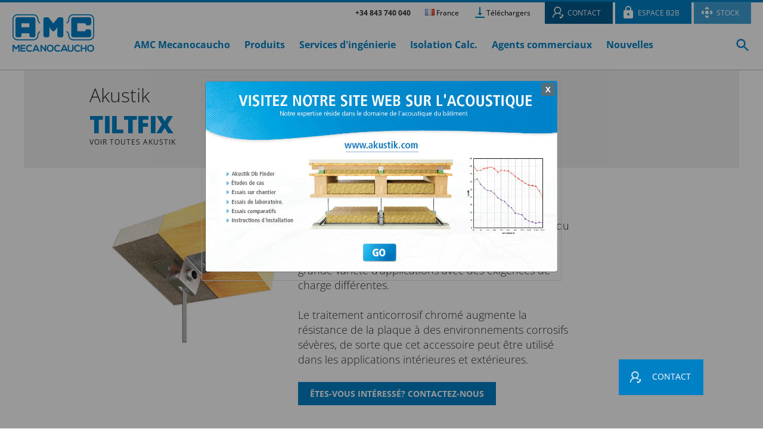

--- FILE ---
content_type: text/html; charset=utf-8
request_url: https://www.mecanocaucho.com/fr/produits/suspente-antivibratile/tiltfix/
body_size: 81605
content:




<!DOCTYPE html PUBLIC "-//W3C//DTD XHTML 1.0 Transitional//EN" "http://www.w3.org/TR/xhtml1/DTD/xhtml1-transitional.dtd">
<html xmlns="http://www.w3.org/1999/xhtml">
<head><meta http-equiv="Content-Type" content="text/html; charset=utf-8" /><meta name="viewport" content="width=device-width, initial-scale=1, maximum-scale=1, user-scalable=no" /><meta name="author" content="wegetit | wegetit.eu" /><meta name="robots" content="index,follow" /><meta http-equiv="Content-Language" content="fr"/>
    
    <link rel="shortcut icon" href="../../../../img/favicon.ico" />
    <link href="../../../../css/fonts.css" rel='stylesheet' type='text/css' />
    <link rel="stylesheet" type="text/css" href="../../../../css/general.css?v=9" />
    <link rel="stylesheet" type="text/css" href="../../../../css/contenidos.css?v=8" />
    <!--[if IE 7]><link rel="stylesheet" type="text/css" href="../../../../css/ie7.css" media="screen" /><![endif]-->
    <!--[if IE 8]><link rel="stylesheet" type="text/css" href="../../../../css/ie8.css" media="screen" /><![endif]-->
    <!--[if (gte IE 6)&(lte IE 8)]><script type="text/javascript" src="../../../../js/selectivizr.js"></script><![endif]-->
    
    <script src="https://ajax.googleapis.com/ajax/libs/jquery/1.11.3/jquery.min.js"></script>
    <!-- Colorbox -->
    <link rel="stylesheet" href="../../../../css/colorbox.css" />
    <script src="../../../../js/jquery.colorbox.js" type="text/javascript"></script>
    <script type="text/javascript">
        $(document).ready(function () {
            $(".newsletter").colorbox({ inline: true, width: "420px" });
            $(".areaCliente").colorbox({ inline: true, width: "420px" });
            $(".descarga3dpdf").colorbox({ iframe: true, width: "920px", height: "640px" });
            $(".editcart").colorbox({ iframe: true, width: "900px", height: "540px", onClosed: function () { window.location = window.location; } });
            $(".query_stock").colorbox({ iframe: true, width: "900px", height: "400px" });
            $(".Impressum").colorbox({ inline: true, width: "650px" });
        });
    </script>

    <!-- Google Tag Manager -->
    <script type="text/javascript" language="javascript">(function (w, d, s, l, i) {
            w[l] = w[l] || []; w[l].push({
                'gtm.start':
                    new Date().getTime(), event: 'gtm.js'
            }); var f = d.getElementsByTagName(s)[0],
                j = d.createElement(s), dl = l != 'dataLayer' ? '&l=' + l : ''; j.async = true; j.src =
                    'https://www.googletagmanager.com/gtm.js?id=' + i + dl; f.parentNode.insertBefore(j, f);
        })(window, document, 'script', 'dataLayer', 'GTM-T8PWMR5M');

    </script>
    <!-- End Google Tag Manager -->

    <!-- // Colorbox -->
    <!-- Submenu productos -->
    <script src="../../../../js/submenu-productos.js" type="text/javascript"></script>
    <!-- Flexslider -->
    <link rel="stylesheet" href="../../../../css/flexslider.css" type="text/css" />
    <script src="../../../../js/jquery.flexslider.js" type="text/javascript"></script>
    
    <!-- // Flexslider -->
    <!-- // Submenu productos -->
    <!-- Target _blank -->
    <script type="text/javascript" charset="utf-8">
        $(document).ready(function () {
            $('a[rel="external"]').click(function () { $(this).attr('target', '_blank'); });
        });
    </script>
    <!-- // Target _blank -->


    <!-- Newsletter -->
    
    <!-- // Newsletter -->

    <!-- B2B -->
    <script type="text/javascript" language="javascript">
        function checkB2B() {
            var usuario = document.getElementById("Login").value;
            var clave = document.getElementById("Password").value;
            //alert(usuario);
            //alert(clave);
            var formb2b = document.getElementById("formb2b"); //  document.forms["formb2b"];
            if (usuario.toLowerCase() == "shop" && clave.toLowerCase() == "online") {
                //alert("online shop");
                formb2b.reset();
                var urlecommercelogin = '../../../ecommerce/login/';
                window.location.href = urlecommercelogin;
            }
            else {

                formb2b.action = "//b2b.amcsa.es/B2B/Login/IniciarSesion";
                formb2b.submit();
            }
        }
    </script>
    <!-- // B2B -->

    
    <!-- BUSCADOR -->
    <script type="text/javascript" language="javascript">
        function muestra_oculta(id) {
            if (document.getElementById) { //se obtiene el id
                var el = document.getElementById(id); //se define la variable "el" igual a nuestro div
                el.style.display = (el.style.display == 'none') ? 'block' : 'none'; //damos un atributo display:none que oculta el div
            }
        }
        window.onload = function () {/*hace que se cargue la función lo que predetermina que div estará oculto hasta llamar a la función nuevamente*/
            muestra_oculta('contenido_a_mostrar'); /* "contenido_a_mostrar" es el nombre que le dimos al DIV */
        }
    </script>
    <!-- // BUSCADOR -->

    
    <!-- HEAD ESPECIFICO DE LA PAGINA -->
    <title>
        Fixation Akustik Tiltfix
        | AMC Mecanocaucho</title>
    <meta name="description" content="Fixation Akustik Tiltfix: Fixation Akustik Tiltfix | Les suspentes antivibratiles sont employés pour l'atténuation de vibration en réduisant le bruit solidaire" />
    <meta name="keywords" content="Fixation Akustik Tiltfix" />
    <meta property="og:url" content="https://www.mecanocaucho.com/fr/produits/suspente-antivibratile/Tiltfix/" />
<link rel="alternate" hreflang="fr" href="https://www.mecanocaucho.com/fr/produits/suspente-antivibratile/Tiltfix/" />
<link rel="alternate" hreflang="es" href="https://www.mecanocaucho.com/es/productos/soporte-de-techo/Tiltfix/" />
<link rel="alternate" hreflang="en-GB" href="https://www.mecanocaucho.com/en-GB/products/acoustic-hanger/Tiltfix/" />
<link rel="alternate" hreflang="en" href="https://www.mecanocaucho.com/en/products/acoustic-hanger/Tiltfix/" />
<link rel="alternate" hreflang="de" href="https://www.mecanocaucho.com/de/produktkatalog/deckenabhänger/Tiltfix/" />
<link rel="alternate" hreflang="it" href="https://www.mecanocaucho.com/it/prodotti/supporti-da-soffitto-akustik/Tiltfix/" />
<link rel="alternate" hreflang="x-default" href="https://www.mecanocaucho.com/en/products/acoustic-hanger/Tiltfix/" />


    <meta property="og:locale" content="" />
    <meta property="og:type" content="article" />
    <meta property="og:title" content="Fixation Akustik Tiltfix" />
    <meta property="og:description" content="Fixation Akustik Tiltfix: Fixation Akustik Tiltfix | Les suspentes antivibratiles sont employés pour l'atténuation de vibration en réduisant le bruit solidaire" />
    <link href="../../../../css/bannerAkustik.css" rel='stylesheet' type='text/css' />

    

    <!-- WF CALCULO -->

    <script type="text/javascript" src="../../../../js/loader.js?v=1 "></script>
    <link rel="stylesheet" type="text/css" href="../../../../css/WFCalculo.css?v=1 " />

    <script type="text/javascript" language="javascript">
        document.addEventListener('DOMContentLoaded', function () {
            function init() {
                let v_idIdioma = document.getElementById('ContentPlaceHolder1_hfIdioma');

        if (v_idIdioma) {
            v_idIdioma = v_idIdioma.value;
        } else {
            ////////console.error('Elemento con ID ContentPlaceHolder1_hfIdioma no encontrado.');
            return;
        }

        const chk_Kg = document.getElementById('chkOnOff_Kg');
        const chk_RPM = document.getElementById('chkOnOff_RPM');

        const txtPeso = document.getElementById('txtPeso');
        const txtFrecuencia = document.getElementById('txtFrecuencia');

        const btnContinuar = document.getElementById('btnContinuar');
        const btnAtras = document.getElementById('btnAtras');
        const btnPrint = document.getElementById('btnPrint');

        // Paneles
        const pnlDatos = document.getElementById('ContentPlaceHolder1_pnlDatos');
        const pnlResul = document.getElementById('ContentPlaceHolder1_pnlResul');
        const pnlError = document.getElementById('ContentPlaceHolder1_pnlError');
        const pnlErrorTipo = document.getElementById('ContentPlaceHolder1_pnlErrorTipo');

        if (!chk_Kg || !chk_RPM || !txtPeso || !txtFrecuencia || !btnContinuar || !btnAtras || !btnPrint || !pnlDatos || !pnlResul || !pnlError || !pnlErrorTipo) {
            console.error('Uno o más elementos no se encontraron en el DOM.');
            return;
        }

        // Variables
        let v_mountCode;
        let v_numSoporte = 4;

        let v_weight;
        let v_frequency;

        let v_naturalFrequency;
        let v_deflectDownwards;
        let v_frequencyRatio;
        let v_isolation;
        let v_k;

        // Global Resources
        let lblTransmisibilidad = 'Transmissibilité';
        let lblFrecuencia = 'Fréquence';
        let lblAislamiento = 'Isolement';
        let lblDeci = '';
        let lblNombre = 'Nom';
        let lblFecha = 'Date';
        let lblReferencia = 'Référence ';
        let lblCarga = 'Charge (kg / support)';
        let lblCargaWF = 'Charge';
        let lblFlecha = 'Flèche verticale (mm)';
        let lblFrecProp = '';
                let lblNumSoportesM2 = 'No. of mounts';

                pnlError.style.display = 'none';
                pnlErrorTipo.style.display = 'none';
                pnlResul.style.display = 'none';

                google.charts.load('current', { packages: ['corechart', 'line'] });

                chk_Kg.addEventListener('change', function () {
                    pnlErrorTipo.style.display = 'none';

                    if (chk_Kg.checked) {
                        txtPeso.placeholder = "Max. 132.28lbs";

                        // Convertir el valor del textbox a número
                        var peso = parseFloat(txtPeso.value.trim());

                        // Verificar si el valor del textbox no está vacío y es un número
                        if (!isNaN(peso)) {
                            if (peso > 0) {
                                txtPeso.value = (peso * 2.20462).toFixed(2);
                            }
                            else {
                                pnlErrorTipo.style.display = 'block';
                            }
                        }

                    } else {
                        txtPeso.placeholder = "Max. 60kg";

                        // Convertir el valor del textbox a número
                        var peso = parseFloat(txtPeso.value.trim());

                        // Verificar si el valor del textbox no está vacío y es un número
                        if (!isNaN(peso)) {
                            if (peso > 0) {
                                txtPeso.value = (peso / 2.20462).toFixed(2);
                            }
                            else {
                                pnlErrorTipo.style.display = 'block';
                            }
                        }
                    }
                });

                chk_RPM.addEventListener('change', function () {
                    pnlErrorTipo.style.display = 'none';

                    if (chk_RPM.checked) {
                        // Cambiar el placeholder a "Hz" si el checkbox está marcado
                        txtFrecuencia.placeholder = "Hz";

                        // Convertir el valor del textbox de RPM a Hz
                        var frecuencia = parseFloat(txtFrecuencia.value.trim());

                        if (!isNaN(frecuencia)) {
                            if (frecuencia > 0) {
                                txtFrecuencia.value = (frecuencia / 60).toFixed(2);
                            }
                            else {
                                pnlErrorTipo.style.display = 'block';
                            }
                        }

                    } else {
                        // Cambiar el placeholder a "RPM" si el checkbox no está marcado
                        txtFrecuencia.placeholder = "RPM";

                        // Convertir el valor del textbox de Hz a RPM
                        var frecuencia = parseFloat(txtFrecuencia.value.trim());
                        if (!isNaN(frecuencia)) {
                            if (frecuencia > 0) {
                                txtFrecuencia.value = (frecuencia * 60).toFixed(2);
                            }
                            else {
                                pnlErrorTipo.style.display = 'block';
                            }
                        }
                    }
                });

                btnContinuar.addEventListener('click', function () {

                    pnlError.style.display = 'none';
                    pnlErrorTipo.style.display = 'none';
                    pnlResul.style.display = 'none';

                    if (f_isNumeric(txtPeso.value) && f_isNumeric(txtFrecuencia.value)) {

                        v_weight = txtPeso.value.trim();
                        v_frequency = txtFrecuencia.value.trim();

                        v_weight = f_convertirPeso(v_weight);
                        v_frequency = f_convertirFrecuencia(v_frequency);

                        let v_error = 0;

                        if (v_weight > 0 && v_weight <= 18) {
                            v_mountCode = 23805;
                            f_selectTab('#plano-1')
                        } else if (v_weight > 18 && v_weight <= 36) {
                            v_mountCode = 23807;
                            f_selectTab('#plano-2')
                        } else if (v_weight >= 36 && v_weight <= 60) {
                            v_mountCode = 23809;
                            f_selectTab('#plano-3')
                        }
                        else {
                            v_error = 1;
                            pnlError.style.display = 'block';
                        }

                        if (v_error < 1) {
                            let v_descripcion;
                            let v_kdyn;
                            let v_kz;

                            $.ajax({
                                type: "POST",
                                url: "/productos/producto.aspx/GetDescKdynKz",
                                data: JSON.stringify({ p_mountCode: v_mountCode, p_idioma: v_idIdioma }),
                                contentType: "application/json; charset=utf-8",
                                dataType: "json",
                                success: function (response) {
                                    let data = JSON.parse(response.d);

                                    // Asegúrate de que dsdatos contiene elementos antes de acceder
                                    if (data.dsdatos && data.dsdatos.length > 0) {
                                        let producto = data.dsdatos[0];

                                        // Almacenar los valores en variables
                                        v_descripcion = producto.descripcion;
                                        v_kdyn = producto.kdyn;
                                        v_kz = producto.kz;

                                        v_k = v_kz * v_kdyn * 1000;

                                        v_naturalFrequency = (1 / (2 * Math.PI)) * Math.sqrt(v_numSoporte * v_k / v_weight);
                                        v_deflectDownwards = (9.80665 * v_weight) / (v_numSoporte * (v_k / 1000));
                                        v_frequencyRatio = (v_frequency / 60) / v_naturalFrequency;
                                        v_isolation = (1 - (1 / Math.pow(v_frequencyRatio, 2))) * 100;

                                        f_generarResultados();

                                        pnlResul.style.display = 'block';
                                        pnlDatos.style.display = 'none';
                                    }
                                    else {
                                        alert('No se encontraron datos.');
                                    }
                                },
                                error: function (error) {
                                    alert('Error al llamar al servidor');
                                }
                            });
                        }
                    }
                    else {
                        pnlErrorTipo.style.display = 'block';
                    }
                })

                btnAtras.addEventListener('click', function () {
                    pnlDatos.style.display = 'block';
                    pnlError.style.display = 'none';
                    pnlErrorTipo.style.display = 'none';
                    pnlResul.style.display = 'none';
                })

                btnPrint.addEventListener('click', function () {
                    printPanelContent();
                })

                function f_isNumeric(value) {
                    // Usa !isNaN y isFinite para verificar si el valor es un número
                    return !isNaN(value) && isFinite(value) && value.trim() !== '';
                }

                function f_convertirPeso(pesoValue) {
                    let numero = pesoValue;

                    if (chk_Kg.checked) {
                        numero = pesoValue / 2.20462;
                    }

                    return numero;
                }

                function f_convertirFrecuencia(frecuenciaValue) {
                    let numero = frecuenciaValue;

                    if (chk_RPM.checked) {
                        numero = frecuenciaValue * 60;
                    }

                    return numero;
                }

                function f_generarResultados() {
                    let v_supportMass = v_weight / v_numSoporte;

                    let v_fecha = new Date();

                    let v_kdyn = 0;
                    let v_kz = 0;
                    let v_cargamax = 0;

                    let v_idFamilia = 0;
                    let v_idSubFamilia = 0;
                    let v_idCatalogo = 0;

                    $.ajax({
                        type: "POST",
                        url: "/productos/producto.aspx/GetDatosProducto",
                        data: JSON.stringify({ p_mountCode: v_mountCode }),
                        contentType: "application/json; charset=utf-8",
                        dataType: "json",
                        success: function (response) {
                            let data = JSON.parse(response.d);
                            if (data.dsdatos && data.dsdatos.length > 0) {
                                let producto = data.dsdatos[0];

                                v_kdyn = producto.kdyn;
                                v_kz = producto.kz;
                                v_cargamax = producto.cargamax;
                                v_idFamilia = producto.idfamilia;
                                v_idSubFamilia = producto.idsubfamilia;
                                v_idCatalogo = producto.idcatalogo;

                                let v_loadpercentage = 0.0;
                                if (v_cargamax != 0) {
                                    v_loadpercentage = (v_supportMass / v_cargamax) * 100.0;
                                    v_loadpercentage = Math.round(v_loadpercentage, 2);
                                }
                                let v_dbldeflection = 0.0;
                                if (v_kz != 0) {
                                    v_dbldeflection = Math.round((v_supportMass * 9.81) / v_kz, 2);
                                }

                                let v_frecuenciapropia = f_getFrecuenciaPropia(v_supportMass, v_kdyn, v_kz);

                                f_generarGraficaAislamiento(v_mountCode, v_supportMass, v_frecuenciapropia, v_supportMass, v_loadpercentage, v_dbldeflection, v_fecha, v_idSubFamilia);
                            }
                            else {
                                alert('No se encontraron datos.');
                            }
                        },
                        error: function (error) {
                            alert('Error al llamar al servidor');
                        }
                    });
                }
                function f_getFrecuenciaPropia(p_supportMass, p_kdyn, p_kz) {
                let v_frecuenciaPropia = 0;

                // Asegúrate de que p_kdyn no sea 0 para evitar errores en la fórmula
                if (p_kdyn === 0) p_kdyn = 1;

                // Calcular la rigidez
                let v_rigidez = p_kdyn * p_kz * 1000;

                // Solo calcular la frecuencia propia si p_supportMass no es 0
                if (p_supportMass !== 0) {
                    v_frecuenciaPropia = Math.sqrt(v_rigidez / p_supportMass) / (2 * Math.PI);
                    }
                // Devolver el resultado
                return v_frecuenciaPropia;
            }

            function f_generarGraficaAislamiento(p_mountCode, p_masaPorSoporte, p_frecuenciaPropia, p_carga, p_cargaPorcentaje, p_deflection, p_fecha, p_idSubFamilia) {

                google.charts.setOnLoadCallback(() => {
                    $.ajax({
                        type: "POST",
                        url: "/productos/producto.aspx/GetTablaAislamiento",
                        data: JSON.stringify({ p_referencia: p_mountCode, p_masaPorSoporte: p_masaPorSoporte }),
                        contentType: "application/json; charset=utf-8",
                        dataType: "json",
                        success: function (response) {
                            let v_valorMin = Math.sqrt(2.0) * p_frecuenciaPropia;

                            let data = response.d;

                            // Preparar datos para las gráficas
                            let dataIsolation = [];
                            let dataTrans = [];

                            for (let i = 0; i < data.length; i++) {
                                let frec;
                                if (chk_RPM.checked) {
                                    frec = data[i].Frecuencia;
                                }
                                else {
                                    frec = data[i].Frecuencia * 60;
                                }
                                let aisl = data[i].Aislamientoporc * 100.0;
                                let trans = data[i].Transmisibilidad;

                                dataIsolation.push([frec, aisl > 10 ? aisl : null]);
                                dataTrans.push([frec, trans > 0.01 ? trans : null]);
                            }

                            f_drawBasicIsolation(dataIsolation);
                            f_drawBasicTransmisibilidad(dataTrans);

                            f_generarTablaAislamiento(data, p_mountCode, p_frecuenciaPropia, p_carga, p_cargaPorcentaje, p_deflection, p_fecha, p_idSubFamilia, v_numSoporte);
                        },
                        error: function (error) {
                            alert('Error al llamar al servidor');
                        }
                    });
                })
            }

            function f_drawBasicIsolation(p_data) {
                let frecuen;

                if (chk_RPM.checked) {
                    frecuen = '(Hz)';
                }
                else {
                    frecuen = '(RPM)';
                }

                let data = new google.visualization.DataTable();
                data.addColumn('number', lblFrecuencia + frecuen);
                data.addColumn('number', lblAislamiento + '(%)');
                data.addRows(p_data);

                var options = {
                    title: lblAislamiento,
                    hAxis: { title: lblFrecuencia + frecuen },
                    vAxis: {
                        title: lblAislamiento + '(%)',
                        logScale: true,
                        maxValue: 100,
                        minValue: 10
                    },
                    interpolateNulls: true
                };

                var chart = new google.visualization.LineChart(document.getElementById('chart_div'));
                chart.draw(data, options);
            }

            function f_drawBasicTransmisibilidad(p_data) {

                let frecuen;

                if (chk_RPM.checked) {
                    frecuen = '(Hz)';
                }
                else {
                    frecuen = '(RPM)';
                }

                let data = new google.visualization.DataTable();
                data.addColumn('number', lblFrecuencia + frecuen);
                data.addColumn('number', lblTransmisibilidad);
                data.addRows(p_data);

                var options = {
                    title: lblTransmisibilidad,
                    hAxis: { title: lblFrecuencia + frecuen },
                    vAxis: {
                        title: lblTransmisibilidad,
                        logScale: true,
                        minValue: 0.01
                    },
                    interpolateNulls: true
                };

                var chart = new google.visualization.LineChart(document.getElementById('chart_divTrans'));
                chart.draw(data, options);
            }

            function f_generarTablaAislamiento(p_data, p_referencia, p_frecuenciaPropia, p_carga, p_cargaPorc, p_deflection, p_fecha, p_idSubFamilia, p_mountsNo) {

                // Asegurarse de que los valores son números
                v_frequency = Number(v_frequency);
                p_carga = Number(p_carga);
                p_cargaPorc = Number(p_cargaPorc);
                p_deflection = Number(p_deflection);
                p_frecuenciaPropia = Number(p_frecuenciaPropia);

                // Inicio Tabla
                let strTabla = "<table>";

                if (chk_RPM.checked) {
                    strTabla += "<tr><th>" + lblFrecuencia + "(Hz)</th><th>" + lblAislamiento + "(%)</th><th>" + lblDeci + "(dB)</th></tr>";
                }
                else {
                    strTabla += "<tr><th>" + lblFrecuencia + "(RPM)</th><th>" + lblAislamiento + "(%)</th><th>" + lblDeci + "(RPM)</th></tr>";
                }

                // Filas de la tabla
                for (var i = 0; i < p_data.length; i++) {
                    var item = p_data[i];
                    if (item.MostrarEnTabla) {
                        var frecuencia = item.Frecuencia;
                        var aislamientoporc = Math.round(item.Aislamientoporc * 100.0 * 100) / 100;
                        var aislamientodb = Math.round(item.Aislamientodb * 100) / 100;

                        if (chk_RPM.checked) {
                            strTabla += `<tr><td>${frecuencia} Hz</td><td>${aislamientoporc} %</td><td>${aislamientodb} dB</td></tr>`;
                        } else {
                            strTabla += `<tr><td>${frecuencia * 60} RPM</td><td>${aislamientoporc} %</td><td>${aislamientodb} dB</td></tr>`;
                        }
                    }
                }
                strTabla += "</table>";
                document.getElementById('tabla_frequency').innerHTML = strTabla;

                $.ajax({
                    type: "POST",
                    url: "/productos/producto.aspx/GetNombreEntero",
                    data: JSON.stringify({ referencia: v_mountCode, ididioma: v_idIdioma }),
                    contentType: "application/json; charset=utf-8",
                    dataType: "json",
                    success: function (response) {
                        let strTablaDatos = "<table>";
                        strTablaDatos += "<tr><th>" + lblNombre + "</th><td>" + response.d + "</td></tr>";
                        strTablaDatos += "<tr><th>" + lblFecha + "</th><td>" + p_fecha.toLocaleDateString() + " " + p_fecha.toLocaleTimeString() + "</td></tr>";
                        strTablaDatos += "<tr><th>" + lblReferencia + "</th><td>" + p_referencia + "</td></tr>";

                        if (chk_Kg.checked) {
                            let strCarga = lblCarga;
                            strTablaDatos += "<tr><th>" + strCarga + "</th><td>" + (p_carga * 2.20462).toFixed(2) + "</td></tr>";
                        } else {
                            let strCarga = lblCarga;
                            strTablaDatos += "<tr><th>" + strCarga + "</th><td>" + p_carga + "</td></tr>";
                        }

                        let stringFlecha = lblFlecha;
                        strTablaDatos += "<tr><th>" + lblCargaWF + " (%)</th><td>" + p_cargaPorc.toFixed(2) + " %</td></tr>";
                        strTablaDatos += "<tr><th>" + stringFlecha + "</th><td>" + p_deflection + "</td></tr>";

                        if (chk_RPM.checked) {
                            strTablaDatos += "<tr><th>" + lblFrecuencia + " (Hz)</th><td>" + (v_frequency / 60).toFixed(2) + " Hz</td></tr>";
                            strTablaDatos += "<tr><th>" + lblFrecProp + " (Hz)</th><td>" + p_frecuenciaPropia.toFixed(2) + " Hz</td></tr>";
                        } else {
                            strTablaDatos += "<tr><th>" + lblFrecuencia + " (RPM)</th><td>" + v_frequency.toFixed(2) + " RPM</td></tr>";
                            strTablaDatos += "<tr><th>" + lblFrecProp + " (RPM)</th><td>" + (p_frecuenciaPropia * 60).toFixed(2) + " RPM</td></tr>";
                        }

                        strTablaDatos += "<tr><th>" + lblNumSoportesM2 + "</th><td>" + p_mountsNo + "</td></tr>";
                        strTablaDatos += "</table>";

                        document.getElementById('tabla_datos').innerHTML = strTablaDatos;


                    },
                    error: function (error) {
                        alert('Error al llamar al servidor');
                    }
                });


            }

            function f_getNombreEntero() {

                console.log("Mount code: " + v_mountCode);
                console.log("V_idioma: " + v_idIdioma);

                $.ajax({
                    type: "POST",
                    url: "/productos/producto.aspx/GetNombreEntero",
                    data: JSON.stringify({ referencia: v_mountCode, ididioma: v_idIdioma }),
                    contentType: "application/json; charset=utf-8",
                    dataType: "json",
                    success: function (response) {
                        console.log(response.d);
                        return response.d;
                    },
                    error: function (error) {
                        alert('Error al llamar al servidor');
                    }
                });
                        }

    function printPanelContent() {
        var panelContent = document.getElementById('ContentPlaceHolder1_pnlResul').innerHTML;
        var originalContent = document.body.innerHTML;

        document.body.innerHTML = panelContent;
        window.print();
        document.body.innerHTML = originalContent;

        // Restaurar los eventos de scripts o controles si es necesario
        location.reload();
    }

    function f_selectTab(tabId) {
        $('#tab2').easytabs('select', tabId);
    }
}

            init();
        });
    </script>

    <!-- // WF CALCULO -->

    <!-- Colorbox -->
    <script type="text/javascript">
        $(document).ready(function () {
                $("#plano-1 #imagenes a").colorbox({ rel: 'group1' });

        });
    </script>
    <!-- // Colorbox -->
    <!-- Flexslider -->
    <script type="text/javascript" charset="utf-8">
        $(window).load(function () {
            if (window.innerWidth >= 600) {
                $('#otrasFamilias .flexslider').flexslider({
                    controlNav: false,
                    animation: "slide",
                    animationLoop: false,
                    itemWidth: 220,
                    itemMargin: 20,
                    minItems: 1,
                    maxItems: 4
                });
            }
            sessionStorage.setItem('language', 'fr');
            sessionStorage.setItem('country', 'FR');
            //delete catalog sessionstorage
            sessionStorage.removeItem('catalog');

            sessionStorage.setItem('catalog', '2');
        });
        $(window).load(function () {
            $('.flexslider').flexslider({
                controlNav: false
            });
        });
        $(window).ready(function () {
            sessionStorage.setItem('language', 'fr');
            sessionStorage.setItem('country', 'FR');
            //delete catalog sessionstorage
            sessionStorage.removeItem('catalog');

            sessionStorage.setItem('catalog', '2');
        });
    </script>
    <!-- // Flexslider -->
    <script type="text/javascript">
        /***************************************aldatzeko***************************************/
        function hideNoticias() {

            var divNoticias = document.getElementById("divNoticias");
            if (divNoticias.className == "divHideNot") {
                divNoticias.className = "divShowNot";
            }
            else {
                divNoticias.className = "divHideNot";
            }
        }
    </script>
    <script type="text/javascript" language="javascript">
        function ContabilizarContacto(urlamigable) {

            (function (i, s, o, g, r, a, m) {
                i['GoogleAnalyticsObject'] = r; i[r] = i[r] || function () {
                    (i[r].q = i[r].q || []).push(arguments)
                }, i[r].l = 1 * new Date(); a = s.createElement(o),
                    m = s.getElementsByTagName(o)[0]; a.async = 1; a.src = g; m.parentNode.insertBefore(a, m)
            })(window, document, 'script', '//www.google-analytics.com/analytics.js', 'ga');

            ga('create', 'UA-43573252-1', 'mecanocaucho.com');
            ga('send', 'event', 'calltoaction', 'formulario', urlamigable)
            return true;
        }
        function ContabilizarDescarga(urlamigable) {

            (function (i, s, o, g, r, a, m) {
                i['GoogleAnalyticsObject'] = r; i[r] = i[r] || function () {
                    (i[r].q = i[r].q || []).push(arguments)
                }, i[r].l = 1 * new Date(); a = s.createElement(o),
                    m = s.getElementsByTagName(o)[0]; a.async = 1; a.src = g; m.parentNode.insertBefore(a, m)
            })(window, document, 'script', '//www.google-analytics.com/analytics.js', 'ga');

            ga('create', 'UA-43573252-1', 'mecanocaucho.com');
            ga('send', 'event', 'PDF', 'descarga', urlamigable)
            return true;
        }

    </script>
    <style type="text/css">
        .badge {
            height: 140px;
            width: 140px;
            display: table-cell;
            text-align: center;
            vertical-align: middle;
            border-radius: 50%;
            color: #ffffff;
            background: #0081c6;
        }

            .badge a {
                color: #ffffff;
                cursor: pointer;
                font-family: 'Open Sans', Arial, Helvetica, sans-serif;
                font-size: 14px;
                font-weight: bold;
                text-transform: uppercase;
            }
    </style>


    <!-- // HEAD ESPECIFICO DE LA PAGINA -->



    <!--Responsive Multi Level Menu(http://tympanus.net/codrops/2013/04/19/responsive-multi-level-menu/) -->
    <link rel="stylesheet" type="text/css" href="../../../../css/component.css" />
    <script type="text/javascript" src="../../../../js/modernizr.custom.js"></script>
    <!-- // Responsive Multi Level Menu -->
    <link rel="stylesheet" type="text/css" href="../../../../css/responsive.css?v=8" />


    <script type="text/javascript" src="https://secure.leadforensics.com/js/171156.js"></script>
    <noscript>
        <img alt="" src="https://secure.leadforensics.com/171156.png" style="display: none;" />
    </noscript>

    <link rel="stylesheet" type="text/css" href="../../../../css/shopping_cart.css?v=10" />
    <link rel="stylesheet" type="text/css" href="../../../../css/store.css?v=0" />

    <style type="text/css" media="print">
        .nonPrintable {
            display: none;
        }
    </style>

    <style type="text/css">
        .right-ad a {
            color: #ffffff;
            outline: none;
            text-decoration: none;
            -webkit-transition: .2s ease-in-out;
            -moz-transition: .2s ease-in-out;
            -o-transition: .2s ease-in-out;
            transition: .2s ease-in-out;
        }

        .right-ad span {
            font-size: .875em;
            color: #fff;
            display: inline-block;
            text-transform: uppercase;
            padding: 1.375em 1.5em 0 4em;
        }

        @media only screen and (min-width : 960px) {
            .right-ad {
                /*bottom: 50px;
            right:10px;
            position: fixed;*/
                background: #0081c6 url(/img/ico_contacto.png) no-repeat 1em center;
                background-size: 24px;
                height: 3.75em;
                position: fixed;
                right: 6.25em;
                bottom: 3.5em;
                z-index: 1000;
            }
        }

        @media only screen and (max-width : 960px) {
            .right-ad {
                display: none;
            }
        }

        @media print {
            .right-ad {
                display: none;
            }
        }

        .texto-buscar::placeholder {
            color: white;
        }

        .texto-buscar:-ms-input-placeholder {
            color: white;
        }

        .texto-buscar::-ms-input-placeholder {
            color: white;
        }

        .texto-buscar::-webkit-input-placeholder {
            color: white;
        }

        .texto-buscar::-moz-placeholder {
            color: white;
        }

        .texto-buscar:-moz-placeholder {
            color: white;
        }
    </style>


</head>
<body>
    <!-- Google Tag Manager (noscript) -->
    <noscript>
        <iframe src="https://www.googletagmanager.com/ns.html?id=GTM-T8PWMR5M"
            height="0" width="0" style="display: none; visibility: hidden"></iframe>
    </noscript>
    <!-- End Google Tag Manager (noscript) -->

    <div class="right-ad">
        <a href='../../../amc-mecanocaucho/moyen-de-contact/#comercial'><span>Contact</span></a>
    </div>

    <div id="cabecera" class="nonPrintable">
        <div class="contenedor">

            <div class="capa_logo">

                <p id="logo">
                    <a href="../../../">
                        <img src="../../../../img/logo.png" alt="AMC Mecanocaucho" /></a>
                </p>
            </div>

            

            <!-- Responsive Multi Level Menu -->
            <div id="dl-menu" class="dl-menuwrapper">
                <p style = 'position:inherit; padding-left:35%;'><b>+34 843 740 040</b></p>

                <button class="dl-trigger">Ouvrir le menu</button>
                <ul class="dl-menu">
                    <li><a href="../../../amc-mecanocaucho/">AMC Mecanocaucho</a></li>
                    <li>
                        <a href="../../">Produits</a>
                        <ul class="dl-submenu">
                            <li><a href='../../support-antivibratoire/' title='Supports Antivibratoires Caoutchouc-Métal'>Supports Antivibratoires Caoutchouc-Métal</a></li><li><a href='../' title='Akustik'>Akustik</a></li><li><a href='../../suspente-antivibratile-supports/' title='Akustik + Sylomer®'>Akustik + Sylomer®</a></li><li><a href='../../bo%C3%AEte-%C3%A0-ressort/' title='Vibrabsorber'>Vibrabsorber</a></li><li><a href='../../isolation-phonique/' title='Akustikabsorber'>Akustikabsorber</a></li><li><a href='../../exposants-point-de-vente/' title='Présentoirs de point de vente'>Présentoirs de point de vente</a></li><li><a href='../../../windcatalog/' title='Wind Turbines'>Wind Turbines</a></li>
                            
                        </ul>
                    </li>
                    <li><a href="../../../mesure-de-vibration/">Services d'ingénierie </a></li>
                    <li><a href="../../../vibration-isolator-pro/">APP</a></li>
                    <li><a href="../../../agents-commerciaux/">Agents commerciaux</a></li>
                    <li><a href="../../../nouveaut%C3%A9s/">Nouvelles</a></li>
                    
                    <li><a href="../../../amc-mecanocaucho/moyen-de-contact/">Contact</a></li>
                    <li><a href="../../../t%C3%A9l%C3%A9chargers/">Téléchargers</a></li>
                    <li><a href="//b2b.amcsa.es">Espace B2B</a></li>
                    
                    <li><a href="../../../stock/login/">Stock</a></li>
                </ul>
            </div>
            <script language="javascript" type="text/javascript" src="../../../../js/jquery.dlmenu.js"></script>
            <script language="javascript" type="text/javascript">
                $(function () {
                    $('#dl-menu').dlmenu();
                });
            </script>


            <div class="menu_superior">
                <ul>
                    <li><strong>+34 843 740 040</strong></li>
                    <li>
                        <a href="../../../../set/lang"><img alt=FR src=../../../../img/banderas/FR.png> France</a>
                    </li>


                    
                    
                    <li class="descargas"><a href="../../../t%C3%A9l%C3%A9chargers/">Téléchargers</a></li>
                    <a href="../../../amc-mecanocaucho/moyen-de-contact/">
                        <li class="contacto">Contact</li>
                    </a>
                    <a href="#areaCliente" class="areaCliente">
                        <li class="b2b">Espace B2B</li>
                    </a>
                    <a href = ../../../stock/login/ ><li class='stock'>Stock</li></a>

                </ul>
            </div>

            <div class="menu_general">

                <ul class="items_menu">
                    <li><a href="../../../amc-mecanocaucho/">AMC Mecanocaucho</a></li>
                    <li id="menu-productos"><a href="../../">Produits</a></li>
                    <li><a href="../../../mesure-de-vibration/">Services d'ingénierie </a></li>
                    <li><a href="../../../vibration-isolator-pro/">Isolation Calc.</a></li>
                    <li><a href="../../../agents-commerciaux/">Agents commerciaux</a></li>
                    <li><a href="../../../nouveaut%C3%A9s/">Nouvelles</a></li>
                </ul>

                
                <div id="submenu-productos">
                    <div class="elementos">
                        <div class="bloque">
   <a href='../../support-antivibratoire/' title='Supports Antivibratoires Caoutchouc-Métal'>
         <img src='../../../../images/catalogos/caucho_metal.jpg' alt='Supports Antivibratoires Caoutchouc-Métal' title='Supports Antivibratoires Caoutchouc-Métal' />
         <span>Supports Antivibratoires Caoutchouc-Métal</span>
   </a>
</div>
<div class="bloque">
   <a href='../' title='Akustik'>
         <img src='../../../../images/catalogos/akustik.jpg' alt='Akustik' title='Akustik' />
         <span>Akustik</span>
   </a>
</div>
<div class="bloque">
   <a href='../../suspente-antivibratile-supports/' title='Akustik + Sylomer®'>
         <img src='../../../../images/catalogos/akustik_sylomer.jpg' alt='Akustik + Sylomer®' title='Akustik + Sylomer®' />
         <span>Akustik + Sylomer®</span>
   </a>
</div>
<div class="bloque">
   <a href='../../bo%C3%AEte-%C3%A0-ressort/' title='Vibrabsorber'>
         <img src='../../../../images/catalogos/vibrabsorber.jpg' alt='Vibrabsorber' title='Vibrabsorber' />
         <span>Vibrabsorber</span>
   </a>
</div>
<div class="bloque">
   <a href='../../isolation-phonique/' title='Akustikabsorber'>
         <img src='../../../../images/catalogos/akustik_absorber.jpg' alt='Akustikabsorber' title='Akustikabsorber' />
         <span>Akustikabsorber</span>
   </a>
</div>
<div class="bloque">
   <a href='../../exposants-point-de-vente/' title='Présentoirs de point de vente'>
         <img src='../../../../images/catalogos/displays.jpg' alt='Présentoirs de point de vente' title='Présentoirs de point de vente' />
         <span>Présentoirs de point de vente</span>
   </a>
</div>
<div class="bloque">
   <a href='../../../windcatalog/ ' title='Wind Turbines'>
         <img src='https://www.mecanocaucho.com/images/catalogos/aero1.png' alt='Wind Turbines' title='Wind Turbines' />
         <span>Wind Turbines</span>
   </a>
</div>

                    </div>

                    <div class="destacado">
                        
                    </div>

                </div>

                
            </div>

            
            <div id="divicoBuscar" class="capa_buscar">
                <a href="#" onclick="muestra_oculta('contenido_a_mostrar')" title="ico_buscar.svg">
                    <img alt="ico_buscar.svg" src="../../../../img/ico_buscar.svg" /></a>
            </div>
        </div>
    </div>
    
    <div id="contenido_a_mostrar" class="busqueda">
        <div class="contenido">
            <form action="../../../rechercheur-du-produit/" method="post">
                <input type="text" id="textoBuscar" name="textoBuscar" placeholder="Texte à rechercher" class="texto texto-buscar" />
                <input type="submit" value="Recherche" class="boton" onclick="muestra_oculta('contenido_a_mostrar')" />
            </form>
            <a href="#" onclick="muestra_oculta('contenido_a_mostrar')" title="ico_cerrar.svg">
                <img alt="ico_cerrar.svg" src="../../../../img/ico_cerrar.svg" /></a>
        </div>
    </div>
    <!-- Newsletter -->
    <div class="ventanaModal">
        <div id="mc_embed_signup">
            <form action="" method="post" onsubmit="Seguimiento();" id="mc-embedded-subscribe-form" name="mc-embedded-subscribe-form" class="validate" target="_blank" novalidate>
                <p><strong>Inscrivez-vous à notre site de nouveautés</strong></p>
                <p class="indicates-required"><span class="asterisk">*</span>Champs obligatoires</p>
                <p class="mc-field-group">
                    <label for="mce-EMAIL">Email <span class="asterisk">*</span></label>
                    <input type="email" value="" name="EMAIL" class="required email" id="mce-EMAIL" />
                </p>
                <p class="mc-field-group">
                    <label for="mce-FNAME">Nom <span class="asterisk">*</span></label>
                    <input type="text" value="" name="FNAME" class="required" id="mce-FNAME" />
                </p>
                <p class="mc-field-group">
                    <label for="mce-COMPANY">Entreprise <span class="asterisk">*</span></label>
                    <input type="text" value="" name="COMPANY" class="required" id="mce-COMPANY" />
                </p>
                <p class="privacidad">
                    <input type="checkbox" id="privacidad" onclick="HabilitarSubmitNewsletter(this.checked)" />
                    <label for="privacidad">J'ai lu et j'accepte la <a href="../../../politique-l%C3%A9gale/" rel="externe">politique de confidentialité</a> d'Aplicaciones Mecánicas del Caucho S.A.</label>
                </p>
                <div id="mce-responses" class="clear">
                    <div class="response" id="mce-error-response" style="display: none"></div>
                    <div class="response" id="mce-success-response" style="display: none"></div>
                </div>
                <!-- real people should not fill this in and expect good things - do not remove this or risk form bot signups-->
                <div style="position: absolute; left: -5000px;">
                    <input type="text" name="" value="" />
                </div>
                <p class="clear">
                    <input type="submit" value="Inscrivez-vous " name="subscribe" id="mc-embedded-subscribe" class="button" disabled="disabled" />
                </p>
            </form>
        </div>
    </div>
    <!-- // Newsletter -->
    <!-- Area de cliente -->
    <div class="ventanaModal">
        <div id="areaCliente">
            <form id="formb2b" name="formb2b" action="b2b.amcsa.es/B2B/Login/IniciarSesion" method="post">
                <p>
                    <label for="Login">Utilisateur</label>
                    <input type="text" id="Login" name="Login" />
                </p>
                <p>
                    <label for="Password">Mot de Passe</label>
                    <input type="password" id="Password" name="Password" />
                </p>
                <p>
                    <button onclick="checkB2B(); return false;"><span>Identifier</span></button>
                </p>
                
            </form>
        </div>
    </div>
    <!-- // Area de cliente -->

    <!-- Ventana Impressum -->
    <div class="ventanaModal">
        <div id="Impressum">
            <p>
                <h3>Impressum</h3>
            </p>
            <p>
                APLICACIONES MECÁNICAS DEL CAUCHO, S.A.<br />
                S.A. bedeutet Aktiengesellschaft - AG (Format Spanien)<br />
                <strong>Über APLICACIONES MECÁNICAS DEL CAUCHO Deutschland</strong><br />
            </p>
            <p>
                <strong>Geschäftsführer:</strong> Jon Ander Lopetegui Galarraga.<br />
                <strong>Adresse:</strong> Industrialdea zona A - parc. 35, 20159 Asteasu, Gipuzkoa, Spanien.<br />
                <strong>Handelsregisternummer:</strong> A-20101150<br />
                <strong>USt.-Id-Nr:</strong> ESA20101150
            </p>
            <p>
                <strong>Für Anfragen an den Kundenservice:</strong> <a href="mailto:info@mecanocaucho.com">info@mecanocaucho.com</a>
            </p>
        </div>
    </div>
    <!-- // Area de cliente -->

    

    

    <form method="post" action="./" id="form1">
<div class="aspNetHidden">
<input type="hidden" name="__VIEWSTATE" id="__VIEWSTATE" value="/[base64]/[base64]/[base64]/[base64]/HfjQ==" />
</div>

<div class="aspNetHidden">

	<input type="hidden" name="__VIEWSTATEGENERATOR" id="__VIEWSTATEGENERATOR" value="C65432E1" />
	<input type="hidden" name="__EVENTVALIDATION" id="__EVENTVALIDATION" value="/wEdAAIxIpP9a7XBxM70DMWKO+ByqIcCweTj+ocEyKZa8aNlUgV6/K16Z7PVeIcjXrXSfdhYvy0xRca5D8kIoO3Ev5Z8" />
</div>
        <div id="cd-shadow-layer"></div>
        <div id="cd-cart">
            

        </div>
        <!-- cd-cart -->



        <!-- CABECERA -->
        

    <div id="myPopup" class="popup">

        <div id="popupcontent" class="popup-content">

            <button id="closePopup" onclick="return false;">
                x
            </button>
            <div id="divRedirect"></div>
            
        </div>
    </div>

    <div id="contenido" class="catalogo producto clearfix">
        <div id="h1">
            <div class="contenedor">
                <p>
                    Akustik
                </p>
                <h1>
                    Tiltfix</h1>
                <p class="volver">
                    <a href='../'>Voir toutes Akustik</a>
                </p>
            </div>
        </div>



        <div class="contenedor">
            <div id="introduccion" class="clearfix">


                <img style='width: 350px; float:left;' src='../../../../images/familias/Tiltfix.jpg' alt='Fixation Akustik Tiltfix' title='Fixation Akustik Tiltfix'  style='width: 340px;' />



                <div class="contenido">
                    <p>
L’accessoire <STRONG>FIXATION TILTFIX</STRONG> permet une fixation simple et sécurisée grâce aux bords métalliques qui permettent une fixation à double points à la surface du support. Cela engendre une résistance à la traction élevée, permettant à l’accessoire de s’adapter à une grande variété d’applications avec des exigences de charge différentes.</p>

<p>
Le traitement anticorrosif chromé augmente la résistance de la plaque à des environnements corrosifs sévères, de sorte que cet accessoire peut être utilisé dans les applications intérieures et extérieures.</p>
                    <p>
                        
                        <input type="submit" name="ctl00$ContentPlaceHolder1$btnContacto" value="Êtes-vous intéressé? Contactez-nous" id="ContentPlaceHolder1_btnContacto" class="button" />
                    </p>
                </div>
            </div>

            

            <div id="tab1" class="pestanas">
                <ul class="menu">
                    <li id='licaracteristicas'><a href='#caracteristicas'>Caractéristiques techniques</a></li>
<li><a href='#descargas'>Téléchargers</a></li>
<li><a href='#imagenesmore'>Images</a></li>

                </ul>
                <div class="panel-container">
                    <div id='caracteristicas' class='generico'>
<h2>Caractéristiques techniques</h2>
</div>

                    
                    
                    
                    
                    <div id='descargas'>
<h2>Téléchargers</h2>
<ul class='clearfix'>
<li>
<p><a href='../../../../download/download.aspx?ididioma=2&idpais=2&idcatalogo=2&idfamilia=364&filename=Tiltfix_fr.pdf' onclick="return ContabilizarDescarga('Tiltfix');" onclick="return ContabilizarDescarga('Tiltfix');"  target='_blank'>Fiche Technique</a></p>
<p>PDF - 305,5 Kb.</p>
</li>
<li>
<p><a href='../../../../download/catalog/INSTALLATION-INSTRUCTIONS-AKUSTIK-Tiltfix.pdf' target='_blank'>Akustik Tiltfix Instructions</a></p>
<p>PDF - 950 Kb</p>
</li>
</ul>
<div>
<button id='btnchngNot1' onclick="hideNoticias();" type='button' >Références d’application</button ><div id='divNoticias' class='divHideNot'></div></div>
</div>
<div style='width:100%; margin:10px;'></div>
                    
                    <div id="imagenesmore" class="flexslider">
<h2>Images</h2>
	<ul class="slides clearfix">
<li>
  <img src='../../../../images/familias/more/Tiltfix-1.jpg' alt='Tiltfix-1.jpg' title='Tiltfix-1.jpg' />
</li>
<li>
  <img src='../../../../images/familias/more/Tiltfix-2.jpg' alt='Tiltfix-2.jpg' title='Tiltfix-2.jpg' />
</li>
<li>
  <img src='../../../../images/familias/more/Tiltfix_installation_1.jpg' alt='Tiltfix_installation_1.jpg' title='Tiltfix_installation_1.jpg' />
</li>
<li>
  <img src='../../../../images/familias/more/Tiltfix_installation_2.jpg' alt='Tiltfix_installation_2.jpg' title='Tiltfix_installation_2.jpg' />
</li>
<li>
  <img src='../../../../images/familias/more/Tiltfix_installation_3.jpg' alt='Tiltfix_installation_3.jpg' title='Tiltfix_installation_3.jpg' />
</li>
<li>
  <img src='../../../../images/familias/more/Tiltfix_installation_4.jpg' alt='Tiltfix_installation_4.jpg' title='Tiltfix_installation_4.jpg' />
</li>
<li>
  <img src='../../../../images/familias/more/Tiltfix_installation_5.jpg' alt='Tiltfix_installation_5.jpg' title='Tiltfix_installation_5.jpg' />
</li>
<li>
  <img src='../../../../images/familias/more/Tiltfix_installation_7.jpg' alt='Tiltfix_installation_7.jpg' title='Tiltfix_installation_7.jpg' />
</li>
<li>
  <img src='../../../../images/familias/more/Tiltfix_installation_6.jpg' alt='Tiltfix_installation_6.jpg' title='Tiltfix_installation_6.jpg' />
</li>
<li>
  <img src='../../../../images/familias/more/Akustik-Tiltfix-Boveda-1.jpg' alt='Akustik-Tiltfix-Boveda-1.jpg' title='Akustik-Tiltfix-Boveda-1.jpg' />
</li>
<li>
  <img src='../../../../images/familias/more/Akustik-Tiltfix-Boveda-2.jpg' alt='Akustik-Tiltfix-Boveda-2.jpg' title='Akustik-Tiltfix-Boveda-2.jpg' />
</li>
<li>
  <img src='../../../../images/familias/more/Akustik-Tiltfix-Boveda-3.jpg' alt='Akustik-Tiltfix-Boveda-3.jpg' title='Akustik-Tiltfix-Boveda-3.jpg' />
</li>
<li>
  <img src='../../../../images/familias/more/Akustik-Tiltfix-Boveda-4.jpg' alt='Akustik-Tiltfix-Boveda-4.jpg' title='Akustik-Tiltfix-Boveda-4.jpg' />
</li>
<li>
  <img src='../../../../images/familias/more/Akustik-Tiltfix-Boveda-5.jpg' alt='Akustik-Tiltfix-Boveda-5.jpg' title='Akustik-Tiltfix-Boveda-5.jpg' />
</li>
	</ul>
</div>


                    <!-- WF CALCULO -->
                    <div id="calculos" class="flexslider">
                        
                    </div>
                    <!-- // WF CALCULO -->

                </div>
            </div>
            <div id="planos">
                <h2>Designs</h2>
                <div id="tab2" class="pestanas">
                    <ul class="menu">
                        <li id='pnlplano-1'><a href='#plano-1'>Fixation Tiltfix</a></li>

                    </ul>
                    <div class="panel-container">
                        <div id='plano-1' class='tab-buttons-panel'>
   <div id='imagenes' class='clearfix'>   <a href='../../../../images/planos/big/23770.svg?v=0'><img src='../../../../images/planos/23770.svg?v=0'  style='width: 293px' alt='' /></a>
    </div>
<div class='prodInterested'><div class='badge'><a href='../../../amc-mecanocaucho/moyen-de-contact/#comercial'>Êtes-vous intéressé? Contactez-nous</a></div></div><div class='table-container'>
  <table>
   <tr>
<th>Type</th>
<th>Code</th>
     <th class='pdf'><span>BIM</span></th>
   </tr>
   <tr>
<td rowspan='1'>Fixation Tiltfix</td>
<td >23770</td>
<td class='descarga'><a href='../../../drawing/login/?ref=23770'><span>Télécharger 3D</span></a></td>
</tr>
  </table>
</div>
</div>

                    </div>
                </div>
                <!-- JQuery EasyTabs (http://os.alfajango.com/easytabs) -->
                <script type="text/javascript" src="../../../../js/jquery.easytabs.min.js"></script>
                <script type="text/javascript">
                    $('#tab1').easytabs({
                        collapsible: true,
                        defaultTab: "#licaracteristicas"
                    });
                    $('#tab2').easytabs({
                        collapsible: true,
                        defaultTab: "#pnlplano-1"
                    });
                    var $tabContainer = $('#tab2'),
                        $tabs = $tabContainer.data('easytabs').tabs,
                        $tabPanels = $(".tab-buttons-panel")
                    totalSize = $tabPanels.length;
                    $tabPanels.each(function (i) {
                        if (i != 0) {
                            prev = i - 1;
                            $(this).prepend("<a href='#' class='prev-tab btn success' rel='" + prev + "'>Précédent</a>");
                        } else {
                            $(this).prepend("<span class='prev-tab btn'>&laquo; Prev Page</span>");
                        }
                        if (i + 1 != totalSize) {
                            next = i + 1;
                            $(this).prepend("<a href='#' class='next-tab btn success' rel='" + next + "'>Suivant</a>");
                        } else {
                            $(this).prepend("<span class='next-tab btn'>Next Page &raquo</span>");
                        }
                    });
                    $('.next-tab, .prev-tab').click(function () {
                        var i = parseInt($(this).attr('rel'));
                        var tabSelector = $tabs.children('a:eq(' + i + ')').attr('href');
                        $tabContainer.easytabs('select', tabSelector);
                        return false;
                    });
                </script>


                <script type="text/javascript" language="javascript" src="../../../../js/bannerAkustik.js"></script>

                <!-- JQuery EasyTabs -->
            </div>
            <div id="otrasFamilias">
                <h2>Autres gammes</h2>
                <div class="flexslider">
                    <ul class="slides">
                        <li>
<a href='../antivibratoire/suspentes-antivibratiles/' title='SUSPENTES ANTIVIBRATILES'>
<img src='../../../../images/familias/soportes_techo_ak.jpg' alt='SUSPENTES ANTIVIBRATILES'  title='SUSPENTES ANTIVIBRATILES' style='width: 220px;' />
<strong>SUSPENTES ANTIVIBRATILES</strong>
</a>
</li>
<li>
<a href='../antivibratoire/supports-pour-dalles-flottantes/' title='SUPPORTS POUR DALLES FLOTTANTES'>
<img src='../../../../images/familias/soportes_suelo_ak.jpg' alt='SUPPORTS POUR DALLES FLOTTANTES'  title='SUPPORTS POUR DALLES FLOTTANTES' style='width: 220px;' />
<strong>SUPPORTS POUR DALLES FLOTTANTES</strong>
</a>
</li>
<li>
<a href='../supports-muraux-gamme-ep/' title='SUPPORTS POUR DOUBLAGE DE MUR'>
<img src='../../../../images/familias/soportes_pared_ak.jpg' alt='SUPPORTS POUR DOUBLAGE DE MUR'  title='SUPPORTS POUR DOUBLAGE DE MUR' style='width: 220px;' />
<strong>SUPPORTS POUR DOUBLAGE DE MUR</strong>
</a>
</li>

                    </ul>
                </div>
            </div>
        </div>
    </div>


        <!-- // CABECERA -->
    </form>
    <!-- PIE -->
    <div id="pie" class="no-print">
        <div class="contenedor">
            <ul class="clearfix">
                <li>
                    <strong><span>AMC Mecanocaucho</span></strong>
                    <ul>
                        <li><a href="../../../amc-mecanocaucho/">AMC Mecanocaucho</a></li>
                        <li><a href="../../../amc-mecanocaucho/notre-qualit%C3%A9/">Engagement qualité</a></li>
                        <li><a href="../../../amc-mecanocaucho/moyen-de-contact/">Contact</a></li>
                        

                    </ul>
                </li>
                <li>
                    <strong><span>Produits</span></strong>
                    <ul>
                        <li><a href='../../support-antivibratoire/' title='Supports Antivibratoires Caoutchouc-Métal'>Supports Antivibratoires Caoutchouc-Métal</a></li><li><a href='../' title='Akustik'>Akustik</a></li><li><a href='../../suspente-antivibratile-supports/' title='Akustik + Sylomer®'>Akustik + Sylomer®</a></li><li><a href='../../bo%C3%AEte-%C3%A0-ressort/' title='Vibrabsorber'>Vibrabsorber</a></li><li><a href='../../isolation-phonique/' title='Akustikabsorber'>Akustikabsorber</a></li><li><a href='../../exposants-point-de-vente/' title='Présentoirs de point de vente'>Présentoirs de point de vente</a></li><li><a href='../../../windcatalog/' title='Wind Turbines'>Wind Turbines</a></li>
                    </ul>
                </li>
                <li>
                    <strong><span>Services d'ingénierie </span></strong>
                    <ul>
                        <li><a href="../../../mesure-de-vibration/#calculos">Calculs antivibratoires</a></li>
                        <li><a href="../../../mesure-de-vibration/#disenos">Design</a></li>
                        <li><a href="../../../mesure-de-vibration/#ensayos">Essais et caractérisation dynamique.</a></li>
                        <li><a href="../../../mesure-de-vibration/#mediciones">Mesures</a></li>
                    </ul>
                </li>
                <li>
                    <strong><span>Agents commerciaux</span></strong>
                    <ul>
                        <li><a href="../../../agents-commerciaux/">Voir Agent commercial</a></li>
                    </ul>
                </li>
                <li>
                    <strong><span>Nouvelles</span></strong>
                    <ul>
                        <li><a href="../../../nouveaut%C3%A9s/">Toutes les nouvelles</a></li>
                    </ul>
                </li>
                <li class="ultimo">
                    <strong><span>Suivez-nous en</span></strong>
                    <ul>
                        
                        <li><a href="https://www.youtube.com/channel/UCwkF9-Amt3Ob9NjVD_QlPgQ" rel="external">Youtube</a></li>
                        <li><a href="https://www.facebook.com/Amc-Mecanocaucho-904360316324805/" rel="external">Facebook</a></li>
                        <li><a href="https://www.linkedin.com/company/amc-mecanocaucho" rel="external">Linkedin</a></li>
                    </ul>
                </li>
            </ul>
            <div id="copyright" class="clearfix">
                <p class="legal">
                    &copy; Aplicaciones Mecánicas del Caucho S.A.  Tous droits réservés / <a href="../../../politique-l%C3%A9gale/">Conseils juridiques</a>
                    
                </p>
                <p class="idioma"><a href="../../../../set/lang">Changement de pays et langue &gt;</a></p>
            </div>
        </div>
    </div>
    <!-- // PIE -->

    <script type="text/javascript" src="../../../../js/shopping-cart.js?v=10"></script>
    <!-- Gem jQuery -->

</body>
</html>


--- FILE ---
content_type: text/css
request_url: https://www.mecanocaucho.com/css/bannerAkustik.css
body_size: 2553
content:
.producto #tab2 #imagenes {
    float: left;
}

.popup {
    position: fixed;
    z-index: 1;
    left: 0;
    top: 0;
    width: 100%;
    height: 100%;
    overflow: auto;
    background-color: rgba(0, 0, 0, 0.4);
    display: none;
}

.popup-content {
    background-repeat: no-repeat;
    background-size: contain;
    margin: 10% auto;
    padding: 20px;
    border: 1px solid #888888;
    width: 78vh;
    height: 42vh;
    font-weight: bolder;
}

.popupFondo {
    background-image: url('../img/banners-akustik/akustik-desktop-en.png');
}

.popupFondo-en {
    background-image: url('../img/banners-akustik/akustik-desktop-en.png');
}

.popupFondo-es {
    background-image: url('../img/banners-akustik/akustik-desktop-es.png');
}

.popupFondo-fr {
    background-image: url('../img/banners-akustik/akustik-desktop-fr.png');
}

.popupFondo-de {
    background-image: url('../img/banners-akustik/akustik-desktop-de.png');
}

.popupFondo-it {
    background-image: url('../img/banners-akustik/akustik-desktop-it.png');
}

.popup-content button {
    display: block;
    margin: 0 auto;
}

.show {
    display: block;
}

.popup-content img {
    max-width: 100%;
}

#closePopup {
    position: relative;
    float: right;
    top: -10px;
    right: -10px;
    color: white;
    text-decoration: none;
    font-size: 13px;
    background-color: rgba(105,105,105, 0.8);
    padding: 2px 7px;
    cursor: pointer;
}

#divRedirect {
    width: 100%;
    height: 100%;
    float: inherit;
    cursor: pointer;
}

@media (max-width:960px) {


    .popupFondo {
        background-image: url('../img/banners-akustik/akustik-phone-en.png');
    }

    .popupFondo-en {
        background-image: url('../img/banners-akustik/akustik-phone-en.png');
    }

    .popupFondo-es {
        background-image: url('../img/banners-akustik/akustik-phone-es.png');
    }

    .popupFondo-fr {
        background-image: url('../img/banners-akustik/akustik-phone-fr.png');
    }

    .popupFondo-de {
        background-image: url('../img/banners-akustik/akustik-phone-de.png');
    }

    .popupFondo-it {
        background-image: url('../img/banners-akustik/akustik-phone-it.png');
    }
    .popup-content {
        background-repeat: no-repeat;
        background-size: contain;
        margin: 10% auto;
        padding: 20px;
        border: 1px solid #888888;
        width: 65vw;
        height: 69vw;
        font-weight: bolder;
    }
} 

--- FILE ---
content_type: text/css
request_url: https://www.mecanocaucho.com/css/WFCalculo.css?v=1
body_size: 1194
content:
td.fitwidth {
    width: 1px;
    white-space: nowrap;
}

#ContentPlaceHolder1_chkRPM {
    width: auto;
}

.switch {
    position: relative;
    display: inline-block;
    height: 23px;
    left: 10px;
    right: 10px;
}

    .switch input {
        opacity: 0;
        width: 0;
    }

.slider {
    position: absolute;
    cursor: pointer;
    top: 0;
    left: 0;
    right: 0;
    bottom: 0;
    background-color: #ccc;
    -webkit-transition: .4s;
    transition: .4s;
}

    .slider:before {
        position: absolute;
        content: "";
        height: 16px;
        width: 16px;
        left: 3px;
        bottom: 4px;
        background-color: white;
        -webkit-transition: .4s;
        transition: .4s;
    }

input:checked + .slider {
    background-color: #2196F3;
}

input:focus + .slider {
    box-shadow: 0 0 1px #2196F3;
}

input:checked + .slider:before {
    -webkit-transform: translateX(18px);
    -ms-transform: translateX(18px);
    transform: translateX(18px);
}

/* Rounded sliders */
.slider.round {
    border-radius: 34px;
}

    .slider.round:before {
        border-radius: 50%;
    }


--- FILE ---
content_type: text/css
request_url: https://www.mecanocaucho.com/css/store.css?v=0
body_size: 3920
content:
/* ====== Menú principal ====== */
nav ul, .main-nav ul {
    list-style: none;
    margin: 0;
    padding: 0;
}

nav > ul > li,
.main-nav > ul > li {
    position: relative; /* Necesario para posicionar el submenú */
    display: inline-block; /* Menú horizontal */
}

/* Item visible del botón "Store" */
.store .store-label {
    display: inline;
    padding: 10px 10px;
    color: #fff;
    background-color: #3EA0D5; /* color del menú principal */
    cursor: pointer;
    user-select: none;
    text-transform: none; /* o uppercase si te gusta */
    font-weight: 500;
    border-radius: 4px; /* redondeado sutil */
    transition: background-color .15s ease, color .15s ease;
}

.store:hover .store-label,
.store:focus-within .store-label {
    background-color: #2b77a1;
}

/* ====== Submenú ====== */
.store .submenu {
    position: absolute;
    right: 0;
    /*top: calc(100% + 1px);*/ /* separa un poco del botón */
    top: 80%;
    min-width: 220px;
    margin: 0;
    padding: 8px 0;
    background: #ffffff;
    border: 1px solid rgba(0,0,0,.08);
    border-radius: 8px;
    box-shadow: 0 8px 20px rgba(0,0,0,.12);
    display: none; /* oculto por defecto */
    z-index: 1000;
}

    /* Triangulito/“flecha” decorativa opcional */
    .store .submenu::before {
        content: "";
        position: absolute;
        top: -8px;
        left: 16px;
        border-width: 8px;
        border-style: solid;
        border-color: transparent transparent #ffffff transparent;
        filter: drop-shadow(0 -1px 0 rgba(0,0,0,.06));
    }

/* Mostrar submenú al hover o foco (accesible con teclado) */
.store:hover .submenu,
.store:focus-within .submenu {
    display: block;
}

/* Elementos del submenú */
.store .submenu li {
    display: block;
}

.store .submenu a {
    display: flex;
    align-items: center;
    gap: 8px;
    padding: 10px 14px;
    color: #2b77a1;
    text-decoration: none;
    white-space: nowrap; /* evita salto de línea */
    transition: background-color .15s ease, color .15s ease;
}

    .store .submenu a:hover,
    .store .submenu a:focus {
        background-color: #2b77a1;
        color: #111;
        outline: none;
    }

/* ====== Estados y accesibilidad ====== */
.store .store-label:focus {
    outline: 2px solid #4c8bf5; /* foco visible para teclado */
    outline-offset: 2px;
}

/* ====== Responsive básico ====== */
@media (max-width: 768px) {
    /* Si tu menú en móvil es vertical, el submenú ocupa ancho completo bajo el botón */
    .main-nav > ul > li {
        display: block;
    }

    .store .submenu {
        position: static;
        top: auto;
        left: auto;
        min-width: 100%;
        margin-top: 6px;
        box-shadow: none;
        border-radius: 6px;
        border: 1px solid rgba(0,0,0,.08);
        display: none; /* sigue oculto; lo mostramos en hover/focus */
    }

    /* En móvil el hover no existe siempre; el foco y tocar el botón lo muestran */
    .store:focus-within .submenu {
        display: block;
    }
}

/* ====== Tema oscuro opcional (si usas prefers-color-scheme) ====== */
@media (prefers-color-scheme: dark) {
    .store .store-label {
        background-color: #3EA0D5;
        color: #fff;
    }

    .store:hover .store-label {
        background-color: #2b77a1;
    }

    .store .submenu {
        background: #3EA0D5;
        border-color: rgba(255,255,255,.08);
        box-shadow: 0 10px 24px rgba(0,0,0,.5);
    }

        .store .submenu::before {
            border-color: transparent transparent #3EA0D5 transparent;
        }

        .store .submenu a {
            color: #eaeaea;
        }

            .store .submenu a:hover {
                background-color: #2b77a1;
                color: #fff;
            }
}


--- FILE ---
content_type: application/javascript
request_url: https://www.mecanocaucho.com/js/submenu-productos.js
body_size: 935
content:
var hover_menu_productos=false,
	hover_submenu_productos = false;
		
function products_submenu_hide(){
	if(!hover_menu_productos && !hover_submenu_productos){
		$('#submenu-productos').slideUp(200,function(){$('#menu-productos').removeClass('open');});
	}
}		
		
function products_submenu_check(){
	hover_menu_productos = false;
	hover_submenu_productos = false;
	submenu_timer = setTimeout(function(){products_submenu_hide()},300);
}

$(document).ready(function(){
	
	$('#menu-productos').hover(
		function(){
			hover_menu_productos = true;
			$('#submenu-productos').addClass('open');
			$('#submenu-productos').slideDown(200);
		},
		function(){
			hover_menu_productos = false;
			products_submenu_check();
		}
	);
	$('#submenu-productos').hover(
		function(){
			hover_submenu_productos = true;
		},
		function(){
			hover_submenu_productos = false;
			products_submenu_check();
		}
	);
});


--- FILE ---
content_type: application/javascript
request_url: https://www.mecanocaucho.com/js/bannerAkustik.js
body_size: 1839
content:
var myPopup = document.getElementById("myPopup");

//var popupContent = document.getElementsById("popupcontent");
var Idioma = sessionStorage.getItem("language");
var Pais = sessionStorage.getItem("country");

$(document).ready(function () {
    var Catalogo = sessionStorage.getItem("catalog");
    console.log(Catalogo);
    var mostrar = sessionStorage.getItem('popupAMC');

    Idioma = sessionStorage.getItem("language");
    Pais = sessionStorage.getItem("country");
    if ((mostrar == null || mostrar != 'false') && (Catalogo == 4 || Catalogo == 2)) {
        console.log("mostrar");
        myPopup.classList.add("show");
    }
    if (Idioma != null) {
        document.getElementById("popupcontent").className = "popup-content popupFondo-" + Idioma;
    }
    else {
        document.getElementById("popupcontent").className = "popup-content popupFondo";
    }


});

closePopup.addEventListener("click", function () {
    myPopup.classList.remove("show");
    sessionStorage.setItem('popupAMC', 'false');
});

divRedirect.addEventListener("click", function () {
    console.log("click");

    let linkIdioma = Idioma;
    if (linkIdioma != null && linkIdioma != "") {
        if (linkIdioma == "en")
            linkIdioma = "uk";
        if (Pais == "US")
            linkIdioma = "us";
    }
    else {
        linkIdioma = "uk";
    }

    //redirect to akustik.com
    const URL = "https://bit.ly/akustik-" + linkIdioma;
    console.log(URL);
    //wait 2 seconds
    setTimeout(function () {
        console.log(URL);
    }, 8000);
    window.location.href = URL;
});
window.addEventListener("click", function (event) {
    if (event.target == myPopup) {
        myPopup.classList.remove("show");
        sessionStorage.setItem('popupAMC', 'false');
    }
});

--- FILE ---
content_type: image/svg+xml
request_url: https://www.mecanocaucho.com/img/ico_stock.svg
body_size: 696
content:
<svg id="baseline-control_camera-24px" xmlns="http://www.w3.org/2000/svg" viewBox="0 0 24 24">
  <defs>
    <style>
      .cls-1 {
        fill: #fff;
      }

      .cls-2 {
        fill: none;
      }
    </style>
  </defs>
  <path id="Path_1" data-name="Path 1" class="cls-1" d="M15.54,5.54,13.77,7.3,12,5.54,10.23,7.3,8.46,5.54,12,2Zm2.92,10L16.7,13.77,18.46,12,16.7,10.23l1.76-1.77L22,12Zm-10,2.92,1.77-1.76L12,18.46l1.77-1.76,1.77,1.76L12,22Zm-2.92-10L7.3,10.23,5.54,12,7.3,13.77,5.54,15.54,2,12Z"/>
  <circle id="Ellipse_1" data-name="Ellipse 1" class="cls-1" cx="3" cy="3" r="3" transform="translate(9 9)"/>
  <path id="Path_2" data-name="Path 2" class="cls-2" d="M0,0H24V24H0Z"/>
</svg>


--- FILE ---
content_type: image/svg+xml
request_url: https://www.mecanocaucho.com/images/planos/23770.svg?v=0
body_size: 182604
content:
<?xml version="1.0" encoding="utf-8"?>
<!-- Generator: Adobe Illustrator 24.3.0, SVG Export Plug-In . SVG Version: 6.00 Build 0)  -->
<svg version="1.1" id="Capa_1" xmlns="http://www.w3.org/2000/svg" xmlns:xlink="http://www.w3.org/1999/xlink" x="0px" y="0px"
	 width="842px" height="800.8px" viewBox="0 0 842 800.8" style="enable-background:new 0 0 842 800.8;" xml:space="preserve">
<style type="text/css">
	.st0{clip-path:url(#SVGID_2_);}
	.st1{fill:none;stroke:#000000;stroke-width:0.84;stroke-linecap:round;stroke-linejoin:round;stroke-miterlimit:10;}
	.st2{fill:none;stroke:#000000;stroke-width:0.42;stroke-linecap:round;stroke-linejoin:round;stroke-miterlimit:10;}
	.st3{fill:none;stroke:#000000;stroke-width:1.02;stroke-linecap:round;stroke-linejoin:round;stroke-miterlimit:10;}
	.st4{fill:none;stroke:#000080;stroke-width:0.3;stroke-linecap:round;stroke-linejoin:round;stroke-miterlimit:10;}
	.st5{fill:none;stroke:#000000;stroke-width:0.48;stroke-linecap:round;stroke-linejoin:round;stroke-miterlimit:10;}
	.st6{fill:none;stroke:#0000FF;stroke-width:0.3;stroke-linecap:round;stroke-linejoin:round;stroke-miterlimit:10;}
	.st7{clip-path:url(#SVGID_6_);}
	.st8{fill:#0000FF;}
	.st9{font-family:'FrutigerLT-Light';}
	.st10{font-size:23px;}
	.st11{fill-rule:evenodd;clip-rule:evenodd;fill:#0000FF;}
</style>
<g>
	<defs>
		<polygon id="SVGID_1_" points="551.4,28.3 551.4,155.4 595.5,155.4 595.5,346.8 633.6,346.8 633.6,179 680.3,179 682.4,181.2 
			682.4,181.3 682.5,181.3 684.5,183.3 684.5,183.4 684.6,183.4 686.6,185.5 686.6,185.6 686.7,185.6 688.8,187.7 688.8,187.8 
			688.9,187.8 690.9,189.9 690.9,190 691,190 693,192 693,192.1 693.1,192.1 695.2,194.2 695.2,194.4 695.2,194.4 697.3,196.4 
			697.3,196.5 697.3,196.5 699.4,198.6 699.4,198.7 699.4,198.7 701.5,200.8 701.5,200.9 701.6,200.9 703.6,202.9 703.6,203.1 
			703.7,203.1 705.7,205.1 705.7,205.2 705.8,205.2 707.9,207.3 707.9,207.4 707.9,207.4 710,209.5 710,209.6 710,209.6 
			712.1,211.6 712.1,211.8 712.1,211.8 714.2,213.9 714.2,214 714.3,214 716.3,216 716.3,216.1 716.4,216.1 718.4,218.2 
			718.4,218.3 718.5,218.3 720.5,220.3 720.5,220.5 720.6,220.5 722.7,222.6 722.7,222.7 722.8,222.7 724.8,224.7 724.8,224.8 
			724.9,224.8 726.9,226.9 726.9,227 727,227 729.1,229.1 729.1,229.2 729.1,229.2 731.2,231.3 731.2,231.4 731.2,231.4 
			733.3,233.4 733.3,233.5 733.3,233.5 735.4,235.6 735.4,235.8 735.5,235.8 737.5,237.8 737.5,237.9 737.6,237.9 739.6,240 
			739.6,240.1 739.7,240.1 741.8,242.2 741.8,242.3 741.8,242.3 743.9,244.3 743.9,244.5 743.9,244.5 746,246.5 746,246.6 
			746,246.6 748.1,248.7 748.1,248.8 748.2,248.8 750.2,250.9 750.2,251 750.3,251 752.3,253 752.3,253.2 752.4,253.2 754.5,255.3 
			754.5,255.4 754.6,255.4 756.6,257.4 756.6,257.5 756.7,257.5 758.7,259.6 758.7,259.7 758.8,259.7 760.8,261.7 760.8,261.9 
			760.9,261.9 763,264 763,264.1 763,264.1 765.1,266.1 765.1,266.2 765.1,266.2 767.2,268.3 767.2,268.4 767.2,268.4 769.3,270.5 
			769.3,270.6 769.4,270.6 771.4,272.7 771.4,272.8 771.5,272.8 773.5,274.8 773.5,274.9 773.6,274.9 775.7,277 775.7,277.2 
			775.7,277.2 777.8,279.2 777.8,279.3 777.8,279.3 779.9,281.4 779.9,281.5 779.9,281.5 782,283.6 782,283.7 782.1,283.7 
			784.1,285.7 784.1,285.9 784.2,285.9 786.2,287.9 786.2,288 786.3,288 788.4,290.1 788.4,290.2 788.5,290.2 790.5,292.3 
			790.5,292.4 790.6,292.4 792.6,294.4 792.6,294.6 792.7,294.6 794.8,296.7 794.8,296.8 794.8,296.8 796.9,298.8 796.9,298.9 
			796.9,298.9 799,301 799,301.1 799,301.1 801.1,303.1 801.1,249.6 797.2,245.7 797.1,245.7 797.1,245.6 793.1,241.6 793.1,241.6 
			793.1,241.5 789.1,237.6 789.1,237.6 789.1,237.4 785.2,233.5 785.1,233.5 785.1,233.4 781.1,229.5 781.1,229.5 781.1,229.3 
			777.1,225.4 777.1,225.4 777.1,225.3 773.2,221.4 773.1,221.4 773.1,221.2 769.1,217.3 769.1,217.3 769.1,217.2 765.1,213.2 
			765.1,213.2 765.1,213.1 761.2,209.2 761.1,209.2 761.1,209.1 757.1,205.1 757.1,205.1 757.1,205 753.1,201 753.1,201 
			753.1,200.9 749.2,197 749.1,197 749.1,196.9 745.1,192.9 745.1,192.9 745.1,192.8 741.1,188.8 741.1,188.8 741.1,188.7 
			737.1,184.8 737,184.8 737,184.6 733.1,180.7 733.1,180.7 733.1,180.6 729.1,176.7 729.1,176.7 729.1,176.5 725.1,172.6 
			725,172.6 725,172.5 721.1,168.6 721.1,168.6 721.1,168.4 717.1,164.5 717.1,164.5 717.1,164.4 713.1,160.4 713,160.4 713,160.3 
			709.1,156.4 709.1,156.4 709.1,156.3 705.1,152.3 705.1,152.3 705.1,152.2 701.1,148.2 701,148.2 701,148.1 697.1,144.2 
			697.1,144.2 697.1,144.1 693.1,140.1 693.1,140.1 693.1,140 689.1,136 689,136 689,135.9 685.1,132 685,132 685,28.3 		"/>
	</defs>
	<clipPath id="SVGID_2_">
		<use xlink:href="#SVGID_1_"  style="overflow:visible;"/>
	</clipPath>
	<g class="st0">
		<defs>
			<rect id="SVGID_3_" x="551.4" y="28.3" width="249.7" height="318.5"/>
		</defs>
		<clipPath id="SVGID_4_">
			<use xlink:href="#SVGID_3_"  style="overflow:visible;"/>
		</clipPath>
		<g transform="matrix(1 0 0 1 0 0)" style="clip-path:url(#SVGID_4_);">
			
				<image style="overflow:visible;" width="1040" height="1327" xlink:href="[data-uri]
EAMCAwYAACHSAAA6FAAAT6X/2wCEABALCwsMCxAMDBAXDw0PFxsUEBAUGx8XFxcXFx8eFxoaGhoX
Hh4jJSclIx4vLzMzLy9AQEBAQEBAQEBAQEBAQEABEQ8PERMRFRISFRQRFBEUGhQWFhQaJhoaHBoa
JjAjHh4eHiMwKy4nJycuKzU1MDA1NUBAP0BAQEBAQEBAQEBAQP/CABEIBTUEFgMBIgACEQEDEQH/
xAC/AAEAAgMBAQAAAAAAAAAAAAAAAQUDBAYHAgEBAQEBAAAAAAAAAAAAAAAAAAECAxAAAQMDAgQH
AQADAQADAQAAAAECBBEDBRIGUGAUFRAwQCExEzQgQRYHJoAkNSMRAAECBAAKBwUGBwEAAwAAAAEA
AhExMgNgIUFRkbEScjMEIEBxodGTNBBhgSITMFBCUqIj4WKSstIURMGA4kMSAAAFBAEEAwAAAAAA
AAAAAFBgARExADCgIVEQIHCQgEFx/9oADAMBAAIRAxEAAAD0AAAAAAAAAAAAAAAAAAAAAAAAAAAA
AAAAAAAAAAAAAAAAAAAAAAAAAAAAAAAAAAAAAAAEGubCmWXKmFypxcKcXCnFwpxcKcXCnFwpxcKc
XCnFwpxcKcXCnFwpxcKcXCnFwpxcKcXCnFwpxcKcXCnFwpxcKcXCnFwpxcKcXCnFwrrFUxMAAAAA
AAAAAAAAAAAAAAAAAAAAAAAAAAAAARpbtZZUqyOuLRVotFWLRVi0VYtFWLRVi0VYtFWLRVi0VYtF
WLRVi0VYtFWLRVi0VYtFWLRVi0VYtFWLRVi0VYtFWLRVi0VYtFWLRVi0VY6G85XqsbTE5oAAAAAA
AAAAAAAAAAAAAAAAAAAAAAAAAAAEVVroVxSybxWrIVqyFashWrIVqyFashWrIVqyFashWrIVqyFa
shWrIVqzFYsxWLMVizFYsxWLMVizFYsxWTZCsWYrFmKxZisWYrFmKxZj66/neixpMTKAAAAAAAAA
AAAAAAAAAAAAAAAAAAAAAAAABGlu6VlGOvMFAAAAAAAAAAAAAAAAAAAAAAAAAAA3byjvOe0xOaAA
AAAAAAAAAAAAAAAAAAAAAAAAAAAAAAABGlu6VlGOvMFAAAAAAAAAAAAAAAAAAAAAAAAAAA3byjvO
e0xOaAAAAAAAAAAAAAAAAAAAAAAAAAAAAAAAAABGlu6VlGOvMFAAAAAAAAAAAAAAAAAAAAAAAAAA
A3byjvOe0xOaAAAAAAAAAAAAAAAAAAAAAAAAAAAAAAAAABGlu6VlGOvMFAAAAAAAAAAAAAAAAAAA
AAAAAAAA3byjvOe0xOaAAAAAAAAAAAAAAAAAAAAAAAAAAAAAAAAABGlu6VlGOvMFAAAAAAAAAAAA
AAAAAAAAAAAAAAA3byjvOe0xOaAAAAAAAAAAAAAAAAAAAAAAAAAAAAAAAAABGlu6VlGOvMFAAAAA
AAAAGymtGzVy5vicxgbI1/vJjPv6wbJ8t3TIFAAAAAAAAAAbt5R3nPaYnNAAAAAAAAAAAAAAAAAA
AAAAAAAAAAAAAAAAjS3dKyjHXmCgAAAAAAAM2X7j71tdAaAAAAZNyvRuaexsxXJjQAAAAAAAADdv
KO857TE5oAAAAAAAAAAAAAAAAAAAAAAAAAAAAAAAAAEaW7pWUY68wUAAAAAABYY8cTrFAAGpqFso
vkv1NuG6+foAfXyLSsmwyrRoAAAAAAABu3lHec9pic0AAAAAAAAAAAAAAAAAAAAAAAAAAAAAAAAA
CNLd0rKMdeYKAAAAAAy4rKPjQAKJtYrKTsebxqv2LDdSpm++znvjpMZz9ht5ysjoKPTGNRmwjf0N
3XlxCwAAAAAADdvKO857TE5oAAAAAAAAAAAAAAAAAAAAAAAAAAAAAAAAAEaW7pWUY68wUAAAAADZ
bFdKFg3Y2rI57rON6nzA6za4v7ue42uAhPQsfAwvdb3mvWL3eHMzrmfi7pOvMLJsa3fzdB9fOgAA
AAAAG7eUd5z2mJzQAAAAAAAAAAAAAAAAAAAAAAAAAAAAAAAAAI0t3Ssox15goAAAACY2TPX7OtAU
6KnvsamYnGqnhPQOYsrM9nuXNM6L7Tmvnp8ZzN1m22reYnOo57oa7Upx0wy4ibmnY10oWAoAAAAG
7eUd5z2mJzQAAAAAAAAAAAAAAAAAAAAAAAAAAAAAAAAAI0t3Ssox15goAAAADd0rCNH5KAtLXQ3+
W0ktdy175ZZ3u55x92embHlv0nqOPzOD0fZ8t6xe8mJzqMGf5OYTHbmBYV9lW5BoAAAAABu3lHec
9pic0AAAAAAAAAAAAAAAAAAAAAAAAAAAAAAAAACNLd0rKMdeYKAAAAA39CwivTFAXW/W2XLaYmWn
4D0blLKjNcbdzQz082ct89ZiOWvs27LdTE53Hx94zm4O3MCwr7GugKAAAAAA3byjvOe0xOaAAAAA
AAAAAAAAAAAAAAAAAAAAAAAAAAAABGlu6VlGOvMFAAAAAbWr9n3h3dKArdvOZ6Tnr6mJzrQ5218v
T0Pd8x+7PVM3k+WvVMXmXyek5PMOojuZiZqNHepLNEdcD6Tfrt/QzQ0AAAAAA3byjvOe0xOaAAAA
AAAAAAAAAAAAAAAAAAAAAAAAAAAAABGlu6VlGOvMFAAAAAAsq3e1M34GotKv6jp51tjl0p/PPSuR
uabNdbWpz7p/pOV+etxnKdFl35b0jO8HP7Or0wGstzTsJdTEUAAAAAABu3lHec9pic0AAAAAAAAA
AAAAAAAAAAAAAAAAAAAAAAAACNLd0rKMdeYKAAAAABNjW7uWkz4NAMnQc3kzbbntzg8a7je88y2e
kZPNs56Hi4P4O5ycBeR2lJj1tg1gF2PrZrM0NQAAAAAADdvKO857TE5oAAAAAAAAAAAAAAAAAAAA
AAAAAAAAAAAAAEaW7pWUY68wUAAAAAACx0Fjm1iY1AGlujndbq0cm6yE5bN0hayx+lAALH5wZYvg
0AAAAAAAA3byjvOe0xOaAAAAAAAAAAAAAAAAAAAAAAAAAAAAAAAAABGlu6VlGOvMFAAAAAAAfXyL
TQxb+Wg3tGgoAAAAbCYLFoZ1kwGoAAAAAAAABu3lHec9pic0AAAAAAAAAAAAAAAAAAAAAAAAAAAA
AAAAACNLd0rKMdeYKAAAAAAAABl3K5GfSy6pttbKZEfRCPkn618paYNUBQAAAAAAAAkBNy8o7znt
MTnQAAAAAAAAAAAAAAAAAAAAAAAAAAAAAAAAAEaW7pWUY68wUAAAAAAAAAAAAAAAAAAAAAAASRIg
AG5eUd5z2mJzoAAAAAAAAAAAAAAAAAAAAAAAAAAAAAAAAACNLd0rKMdeYKAAAAAAAAAAAAAAAAAA
AAAASAQAADcvKO857TE50AAAAAAAAAAAAAAAAAAAAAAAAAAAAAAAAABGlu6VlGOvMFAAAAAAAAAA
AAAAAAAAAAEgIAAAABuXlHec9pic6AAAAAAAAAAAAAAAAAAAAAAAAAAAAAAAAAAjS3dKyjHXmCgA
AAAAAAAAAAAAAAAAAEgEAAAAAA3LyjvOe0xOdAAAAAAAAAAAAAAAAAAAAAAAAAAAAAAAAAARpbul
ZRjrzBQAAAAAAAAAAAAAAAAAEiAAAAAAAAbl5R3nPaYnOgAAAAAAAAAAAAAAAAAAAAAAAAAAAAAA
AAAI0t2uqlabrz3GmNxpjcaY3GmNxpjcaY3GmNxpjcaY3GmNxpjcaY3GmNxpjcaY3GmNxpjcaY3J
0hutIbrSG60hutIbrSG60hutIbrSG60hdXvM9Ny2mJlAAAAAAAAAAAAAAAAAAAAAAAAAAAAAAAAA
AivsKdKJTty4U4uFOLhTi4U4uFOLhTi4U4uFMLlTSXCnFwpxcKcXCnFwpxcKcXCnFwpxcKcXCnFw
pxcKcXCnFwpxcKcXCnFwpxcKeS3VA6jpOK7XNTEygAAAAAAAAAAAAAAAAAAAAAAAAAAAAAAAAARS
3cHlj1NZ5Y9THlk+pDy16kPLXqQ8tj1MeWT6kPLY9THlj1MeWPUx5a9SHlr1IeVYPQvNDZYcln0+
lnymIZMPULRPU0vlj1MeWvUh5a9SHlr1IeWvUh5a9SHlr1IeWvUh5a9SHlsepjyx6mOG7klSAAAA
AAAAAAAAAAAAAAAAAAAAAAAAAAAAAAAEJEJEJEJEJEJEJEJEJEJEJEJFVxfc85ZX7O9upVze5LOd
+OkxnOWuxnW0JzqEiEiEiEiEiEiEiEiEiEiEiJAAAAAAAAAAAAAAAAAAAAAAAAAAAAAAAAAAAAAA
AAAAAAAAAACq4jsPMLOl2OUyXPXZ+NV22PjIOvs/POql7qYnOgAAAAAAAAAAAAAAAAAAAAAAAAAA
AAAAAAAAAAAAAAAAAAAAAAAAAAAAAAAAAKnh+95myu2LHcuah0GQ5v46bGc1c59lbaYnOgAAAAAA
AAAAAAAAAAAAAAAAAAAAAAAAAAAAAAAAAAAAAAAAAAAAAAAAAAAAAK3lOg8us7fb8++7PR8/mhPT
8Xmvyej7XlvWr3kxOdAAAAAAAAAAAAAAAAAAAAAAAAAAAAAAAAAAAAAAAAAAAAAAAAAAAAAAAAAA
AAVHBeh8tZU7Frt3NHPSfdnMfHVYzlr3PuS3ExOdgAAAAAAAAAAAAAAAAAAAAAAAAAAAAAAAAAAA
AAAAAAAAAAAAAAAAAAAAAAAAV/N3HmFnfbvmv3Z6jm8r+k9UxeZfJ6Tm8u6qXuZiZoAAAAAAAAAA
AAAAAAAAAAAAAAAAAAAAAAAAAAAAAAAAAAAAAAAAAAAAAAAAACo4D0Tlbmpz225ZQT0v3ZzHz1WM
5a+zbkt1MTnYAAAAAAAAAAAAAAAAAAAAAAAAAAAAAAAAAAAAAAAAAAAAAAAAAAAAAAAAAAAFfztx
5qnc7vnmW59Jy+a5q9FxcF8nc5fPuhl7KYmaAAAAAAAAAAAAAAAAAAAAAAAAAAAAAAAAAAAAAAAA
AAAAAAAAAAAAAAAAAAAApPNvUONso8t7s6zzrqfpOSjrfg5Tpvqzl6GYnOwAAAAAAAAAAAAAAAAA
AAAAAAAAAAAAAAAAAAAAAAAAAAAAAAAAAAAAAAAAAAK/nbzhU6Xd5LPZ1+Tks9dPiosaXefmbWXp
JiZoAAAAAAAAAAAAAAAAAAAAAAAAAAAAAAAAAAAAAAAAAAAAAAAAAAAAAAAAAAACj8y9U4eylyXe
zrPPOnmzlY6r4OX6rFcZvTTE52AAAAAAAAAAAAAAAAAAAAAAAAAAAAAAAAAAAAAAAAAAAAAAAAAA
AAAAAAAAABX8z0fJWWO5UbaW2StzptY/nGTsaG4tzMTNAAAAAAAAAAAAAAAAAAAAAAAAAAAAAAAA
AAAAAAAAAAAAAAAAAAAAAAAAAAAAUfl3q3B2U33d59ZoHSTZzLpfhOb6zVvM66qYnOwAAAAAAAAA
AAAAAAAAAAAAAAAAAAAAAAAAAAAAAAAAAAAAAAAAAAAAAAAAAAK7luq5mz728O4mT7+sya2Pfx1X
7nzmltJiZoAAAAAAAAAAAAAAAAAAAAAAAAAAAAAAAAAAAAAAAAAAAAAAAAAAAAAAAAAAACi8t9X8
9srPq1zazTfV4spYuvkperrOgzrr5ic6AAAAAAAAAAAAAAAAAAAAAAAAAAAAAAAAAAAAAAAAAAAA
AAAAAAAAAAAAAAAAreU67nrMG3k3U1/vfypU47rEU29myLYzEzQAAAAAAAAAAAAAAAAAAAAAAAAA
AAAAAAAAAAAAAAAAAAAAAAAAAAAAAAAAAAFJ5l6f5zZg+8+a51cuzNmD5z/Jr9Nz/Ry9nMTnYAAA
AAAAAAAAAAAAAAAAAAAAAAAAAAAAAAAAAAAAAAAAAAAAAAAAAAAAAAAAFZyHZ87ZqbWzupo/Vtls
pMd/iKGw2MstlMTNAAAAAAAAAAAAAAAAAAAAAAAAAAAAAAAAAAAAAAAAAAAAAAAAAAAAAAAAAAAA
U3nnoPmtm7l0MlzYZa5ZbY6z5LK947p5rt5ic6AAAAAAAAAAAAAAAAAAAAAAAAAAAAAAAAAAAAAA
AAAAAAAAAAAAAAAAAAAAAAq+M7fnLNHZ3dyyt+rrIlDj6LGc9Z7GZbSYnOgAAAAAAAAAAAAAAAAA
AAAAAAAAAAAAAAAAAAAAAAAAAAAAAAAAAAAAAAAAAAKnhu080svNjnclz0mbmIrrcfLQdNacJ08v
cTE50AAAAAAAAAAAAAAAAAAAAAAAAAAAAAAAAAAAAAAAAAAAAAAAAAAAAAAAAAAABVcX3POWV+zv
blzVTffZz/x0mI521z7C2kxOdAAAAAAAAAAAAAAAAAAAAAAAAAAAAAAAAAAAAAAAAAAAAAAAAAAA
AAAAAAAAAVnIdL5dZ2W1wn3c+hZ/OPo9JxedxXf7nmXWS95MTnQAAAAAAAAAAAAAAAAAAAAAAAAA
AAAAAAAAAAAAAAAAAAAAAAAAAAAAAAAAAAFPwHovKWVOa327minpfuzlvnqsZy19n3Jq7mJzoAAA
AAAAAAAAAAAAAAAAAAAAAAAAAAAAAAAAAAAAAAAAAAAAAAAAAAAAAAAACv5y38xTv93zXJZ6hl8s
+z1LF5t8nouTzPpzuJiZoAAAAAAAAAAAAAAAAAAAAAAAAAAAAAAAAAAAAAAAAAAAAAAAAAAAAAAA
AAAACm869L5Kyly3e1rHPT1P2cl89djOS6PNvy3sxOdgAAAAAAAAAAAAAAAAAAAAAAAAAAAAAAAA
AAAAAAAAAAAAAAAAAAAAAAAAAAAaHO3HnCdtvefZbPRsvnGSvQ8XD/B2uXgb+OxmJmgAAAAAAAAA
AAAAAAAAAAAAAAAAAAAAAAAAAAAAAAAAAAAAAAAAAAAAAAAAAAKTzf0/jrmjy3m1rPOz1H1XJ/PW
/ByfTfVnnXQzE50AAAAAAAAAAAAAAAAAAAAAAAAAAAAAAAAAAAAAAAAAAAAAAAAAAAAAAAAAAABX
85ecCdVu8Znue2y8TkrscXNfB0WbkriXqZiZQAAAAAAAAAAAAAAAAAAAAAAAAAAAAAAAAAAAAAAA
AAAAAAAAAAAAAAAAAAAAKTzH1TiLKXJd7Os89PT/AFZynz1fwct1Pxb510sxOdAAAAAAAAAAAAAA
AAAAAAAAAAAAAAAAAAAAAAAAAAAAAAAAAAAAAAAAAAAAAAV/NdDxtlxu0G0l/ko8tW2LUxRtbNPv
rfTEygAAAAAAAAAAAAAAAAAAAAAAAAAAAAAAAAAAAAAAAAAAAAAAAAAAAAAAAAAAAUXl/q/CWUv3
eZ9Z59002cvHUfBzHWa93nXUzE50AAAAAAAAAAAAAAAAAAAAAAAAAAAAAAAAAAAAAAAAAAAAAAAA
AAAAAAAAAAABXcv1HL2Z9zT3E2cuLKRi28Vae3i2JbWYmUAAAAAAAAAAAAAAAAAAAAAAAAAAAAAA
AAAAAAAAAAAAAAAAAAAAAAAAAAAAACi8t9X8/sqfu4zaxRz0E2c/89D8Lz/W6F9nXXTE50AAAAAA
AAAAAAAAAAAAAAAAAAAAAAAAAAAAAAAAAAAAAAAAAAAAAAAAAAAAABW8p1vOWfG23Ux5NrKV+K3x
FRu5Mi2cxMoAAAAAAAAAAAAAAAAAAAAAAAAAAAAAAAAAAAAAAAAAAAAAAAAAAAAAAAAAAAFH5j6l
59ZoZN/NrNZ9WkpXfNn81WdPUdBnXXzE50AAAAAAAAAAAAAAAAAAAAAAAAAAAAAAAAAAAAAAAAAA
AAAAAAAAAAAAAAAAABW8n13O2Ytv63U1/vfylZjuMRT7uXItnMTKAAAAAAAAAAAAAAAAAAAAAAAA
AAAAAAAAAAAAAAAAAAAAAAAAAAAAAAAAAAABS+cejeZ2bWXSyazvZNGUs/it+VsOg43qZe4mJzoA
AAAAAAAAAAAAAAAAAAAAAAAAAAAAAAAAAAAAAAAAAAAAAAAAAAAAAAAAAACq4ruubsr9rd3LKz6u
8qc9j6TEc7a59hbWYnOgAAAAAAAAAAAAAAAAAAAAAAAAAAAAAAAAAAAAAAAAAAAAAAAAAAAAAAAA
AAAKrieu8ws6bZ5L7uewycdNdzi4mDsrLznq5e8mJzoAAAAAAAAAAAAAAAAAAAAAAAAAAAAAAAAA
AAAAAAAAAAAAAAAAAAAAAAAAAACp4Xv+YsrNiy3LKf66DInNfHT4jmbrNtrbzE50AAAAAAAAAAAA
AAAAAAAAAAAAAAAAAAAAAAAAAAAAAAAAAAAAAAAAAAAAAAABW8n0Pltncbfn33Z6Nl83J6di83+D
0Xa8v6xe9mJzoAAAAAAAAAAAAAAAAAAAAAAAAAAAAAAAAAAAAAAAAAAAAAAAAAAAAAAAAAAACn4H
0TlbKrNbbdzSfXRZK5b56nGcve5t2W6mJzoAAAAAAAAAAAAAAAAAAAAAAAAAAAAAAAAAAAAAAAAA
AAAAAAAAAAAAAAAAAACv5q48sT0Pc8z+rPVcnlH1XrGHzH4PS83lnVy95MTKAAAAAAAAAAAAAAAA
AAAAAAAAAAAAAAAAAAAAAAAAAAAAAAAAAAAAAAAAAAABTed+l8jc02W729Tnp6j7Tkvnrsa8l0Wb
flvZic6AAAAAAAAAAAAAAAAAAAAAAAAAAAAAAAAAAAAAAAAAAAAAAAAAAAAAAAAAAAA0OdtvMzvt
3zfJc+nZfMPqvTcXnvwd/l846WXtJiZQAAAAAAAAAAAAAAAAAAAAAAAAAAAAAAAAAAAAAAAAAAAA
AAAAAAAAAAAAAAAKXzj07jrKXLd7Os8/PT/acl89djOT6X6s5roJic6AAAAAAAAAAAAAAAAAAAAA
AAAAAAAAAAAAAAAAAAAAAAAAAAAAAAAAAAAAAAAr+duvPk67d4fPZ3ebgsldxh5P4Opz8XeS9XMT
KAAAAAAAAAAAAAAAAAAAAAAAAAAAAAAAAAAAAAAAAAAAAAAAAAAAAAAAAAAABSeZep8XZR5L3Z1n
nPrp/qzlPnrPg5Tqfm2zrpJic6AAAAAAAAAAAAAAAAAAAAAAAAAAAAAAAAAAAAAAAAAAAAAAAAAA
AAAAAAAAAAr+bvuIs6Dc5nYOoy8zks6HFVY4s9jn7NeimJlAAAAAAAAAAAAAAAAAAAAAAAAAAAAA
AAAAAAAAAAAAAAAAAAAAAAAAAAAAAAAo/MvVOJspPu92NZ5x1BOXjrMdcr1WO4zrpZic6AAAAAAA
AAAAAAAAAAAAAAAAAAAAAAAAAAAAAAAAAAAAAAAAAAAAAAAAAAAAAr+Z6XjLLbco9lLvJUZyyw6e
M2tmnslvJiZQAAAAAAAAAAAAAAAAAAAAAAAAAAAAAAAAAAAAAAAAAAAAAAAAAAAAAAAAAAAI58IF
kgAi5JdiQAAAAAAAAAAAAAAAAAAAAAAAAAAAAAAAAAAAAAAAAAAAAAA//9oACAECAAEFAORNKmlT
SppU0qaVNKmlTSppU0qaVNKmlTSppU0qaVNKmlTSppU0qaVNKmlTSppU0qKlOCJ81QqhVCqFUKoV
QqhVCqFUKoVQqhVCqFUKoVQqhVCqFUKoVQqhVCqFUHfPA0+aGk0mk0mk0mk0mk0mk0mk0mk0mk0m
k0mk0mk0mk0mk0jvngafPrX/ADwNPn1r/ngafPrX/PA0+fWv+eBp8+tf88DT58upX+UXzH/PA0+f
KVVET+lQ9/Lf88DT58lVE8alSv8AHx5T/ngafPkKoieCrQ1FSpU1COr4p7eS/wCeBp8+R8qKtBVq
IUKFBfBq1QXyX/PA0+f7X4T4Hr4IpUqVFXwYtFP8N+P7f88DT5/t3wng75EQoUKCp4J8+Dfn+3/P
A0+f7d8J4O+RFKlSoq+H+fBvz/b/AJ4Gnz/a/CfA9PcoUKFBU8GpVT/DfIf88DT58hPZRUqgilSp
UVfBqU8HKIlPIf8APA0+fIUTwVtSlChQoUqNbTwVaCe6+Q/54Gnz5Px/FChQp4r7ieS/54Gnz5VF
QRa/0qnuoiU8p/zwNPny1TwqvhVT3ETzH/PA0+fWv+eBp8+tf88DT59a/wCeBp8+tf8APA0+fWv+
eBp81KlSpUqVKlSpUqVKlSpUqVKlSpUqVKlSpUd88DQqVKlSpUqVKlSpUqVKlSpUqVKlSpUqVKlS
ovBalSpUqVKlSpUqVEKFCgvsVKlSpUqVKlSpUrxJFKlSoq8eQoUKCpx5FKlSoq8eRChQoKnHkUqa
ioq8eRChQoKnHkUqVNQq149QoUNIqceRT2PY9hePUKFCgvHkKlT2F5A9z3F48n8Lx+qlVKi8eTwo
UF4/VSqlVF48hQp4O4/VSpUXjyFChpF48ilSpUVePIhQoUFTjyKVKmoVePIUQoUQVOPIVKoVFXjy
IUKFBU48ilSpUVePUKFCgqceRSpUqgq8eoUKFFFTjyFSpVBeQKKe4tePJ4U8F4/7nuVUXjyeNBeP
1UqpVRePIUKIUQXj9SpVRePIUKFBePIpUqVFXjyFChQVOPIpUqVFXjyIUKFBU48ilSpUVePIhQoU
FTjyKVKlRV49QoUKCpx5FKlSoq8eoUKFBU48hUqewq8f9yh7ipx5PCqHsLx/3Pc9xecv/9oACAED
AAEFAORNSGpDUhqQ1IakNSGpDUhqQ1IakNSGpDUhqQ1IakNSGpDUhqQ1IakNSGpDUhqQ1IJwT/FC
hQoUKFChQoUKFChQoUKFChQoUKFChQoUG/HBKlSpUqVKlSpUqVKlSpUqVKlSpUqVKlSpUqN4Ivx6
1vxwNfj1rfjga/HrW/HA1+PWt+OBr8etb8cDX48un9U8xvxwNfj0NfMb8cDX49H8+U344Gvx5CIL
4IlShQoUEQVKeK+S344Gvx5H+BEqIlBSpUqN8FSngnkt+OBr8f3/AJX5Gp4KhQoUETwcnsf5XyG/
HA1+P7QXwT4FKlSoi/yvkN+OBr8f2ninwKhQoUET+V8hvxwNfj+/8r8jV8FUqVKiL4Kvsf5XyG/H
A1+PIXwRaeCoUKFBqeDl8EF8hvxwNfjyE8UWhUqVKlRXeY344Gvx5Pz6RvxwNfjyvkp/VD2Ty2/H
A1+PLr/VfMb8cDX49a344Gvx61vxwNfj1rfjga/HrW/HA1+PWt+OB/4oUKFChQoUKFChQoUKFChQ
p5bfjga+ioU8tOC0KFChQoUKFChQoKVKlRFqUKFChQoUKFChQpxJUKFCgiceUqVKjfnjqoUKFBE4
8pUqVEXjyoUKFBE48qlSpURePKhQoUETjylSpUTjynue57jePL4VKiceX+G8eU9j2PYTjy/w3jyl
EKIUQROPL/DeP0QohRBOPL4VKjV5AoaRE48pUqahvH6FCgiceUqVKjV48qFChQROPKVKlRq8eUoU
KCJx5SpUqIvHlQoUKCJx5VKlSoi8eVChQoJx5VKlSolOPL4UKDePKex7FROPL4VUqonHlPY9iiCc
eUr4VG8eUoUKIJx5fCvgnH6IUQognHlKlSo3j1ChQoInHlKqVKiLx5UKFCgiceUqVKiLx5ShQoIn
HlUqVKiLx5UKFCgiceVSpUqIvHlQoUKCJx5SpUqJx5ShQoJx+pUqgnHlKFCiiceX+E5y/9oACAEB
AAEFAP8A5GTZD49lM1IO9SDvUg71IO8yDvMg7zIO8yDvMg7zIO8yDvMg7zIO8yDvMg7zIO8yDvMg
7zIO8yDvMg7zIO8yDvMg7zIO8yDvMg7zIO8yDvMg7zIO8yDvMg7zIO8yDvMg7zIO8yDvMg7zIO8y
DvMg7zIO8yDvMg7zIO8yDvMg7zIO8yDvMg7zIO8yDvMg7zIO8yDvMg7zIIWRvSL/ACPlk/8Aqcax
P7OR9wyWxcd36Md+jHfox36Md+jHfox36Md+jHfox36Md+jHfox36Md+jHfox36Md+jHfox36Md+
jHfox36Md+jHfox36Md+jHfox36Md+jHfox36Md+jHfox36Md+jHfox36Md+jHfox36Md+jHfox3
6Md+jHfox36Md+jHfox36Md+jHfox36Md+jHfox36Md+jHfox36MbfytqVkk5H3JY+/Gdqadqadq
adqadqadqadqadqadqadqadqadqadqadqadqadqadqadqadqadqadqadqadqadqadqadqadqadqa
dradradradradradradradradradradradradradradradradradqadradradradradradradrad
radradradradrabbgpYyfI+aYr4PTKdMp0ynTKdMp0zjpnHTOOmcdM46Zx0zjpnHTOOmcdM46Zx0
zjpnHTOOmcdM46Zx0zjpnHTOOmcdM46Zx0zjpnHTOOmcdM46Zx0zjpnHTOOmcdM46Zx0zjpnHTOO
mcdM46Zx0zjpnHTOOmcdM46Zx0zjpnHTOOmcdM4wtlWTuR8t+PjWJ/ZyPlvycaxP7OR8t+TjWJ/Z
yPlvycaxP7OR8t+TjWJ/ZyPlvycaxP7OR8t+TjWJ/ZyPlvycaxP7OR8t+TjWJ/ZyPlvycaxP7OR8
t+T1KqiIsuMgk+yqrKvKJJknV6Rsqw4bctvT1OJ/ZyPlvyenswJN5JsazajJj0eNgRGDbdtiUTwV
rVHRY7hIdhCDbtfZdxlzS5jmL6bE/s5Hy35PSx4t6QuiJAL86/fXyrd+9ZGTbElL+OuW09Lif2cj
5b8npIsJHsv5BdKqqr5sabejrcs2ZzXNcx3o8T+zkfLfk9HCiW2smS3SHegt3H2nr9ORtPY5jvRY
n9nI+W/J6KFDR6S5bpDv5VaJdykK2Xc4g7Lz3CZbIotrNX628tEcW7lu6n8se6257W5CwqKi+hxP
7OR8t+T0MWw6RenyGon8yI9+xEvvvyC3Bt1Zj7YmNtqna7VVxdsdjLaDIX1Og2L0tbjH23fxGkOj
3chYa5vocT+zkfLfk9B/lKQYXz/CIqrBxqNM21FxzLHtaj+9qOg2Mh0tRYo+KOje2KtIy/Lh25TJ
Ee5Hufxjr6Vk2FsXvQYn9nI+W/J6CBY+6RkL/wB0j+MZC0tRDcV9sfFN3DGRLe5IqFvdMRBu7oaF
vdMFzF3RBHbngqO3LCMDlLE6ShKjMkW7tt9p/i1Va6ciSY3oMT+zkfLfk9BYXpYCrX+MbES/cRPY
3i3VgEjCRUEhoJCFhqdELDU6RUP+fWVtzU8MlDS8z+MY9Hlxi23+fif2cj5b8nnoiuXJL9bfH3Uh
2Esx/Dc7Psw7YIzH1GY0bjBcWte1KLi1Fxim04v0SvBURSdYWxI8Yz/rv5S1ok+fif2cj5b8nn4+
39kvIXNcvxx1n7ZSL451NWNZHRUtxkraiINhodGlVhIOiDohh7X1308cxZatr+J6fbD8/E/s5Hy3
5PPxLf8A7Nxa3PHDW1rTxztxlrGtykJEt5aAhazWOQbncYgzL45zVy2PH5XHjspAMRLjyL6eM5mu
L/FFdiPPxP7OR8t+Tz8UL8+OIYiRk8d5pXb6WHqJHeJGuHS3FEtyGpokiskCskH/ADxtxs7xeiOa
9ul/jGdXF+fif2cj5b8nn4v+cO+sbx3Sz7MK2C5UZAcozHPExjxcY87W8XGPFxrzZ0Z1iWnjd9ra
rVfGJ/8Anefif2cj5b8nn4mi3Hppf44Vf/5+OebqxjI6qlqL724ijIi0WGtejUdDUWIphLP1yPG+
qNs/xa0sxPn4n9nI+W/J5+NuIyXMajJXjiruiT45qiQGPt0tXLRauWhl2yI62oq2x6sHLbMcrVv+
OWu6I38SVVmO8/E/s5Hy35PPsvVl3K29N/xtPW3ctPS5b8N4ue3AJImiSZ4krJCS8kNyeVYndssL
lMqdzyhsCVKvzfCplr32X/G2xXvyqoj/AD8T+zkfLfk8/wDxcXqcd/GJlCeG62a8IkJyo2A8bjnq
JjnoLjn17a8XHPO3vNlR1sy/CZISPZcqud44u2jr8m6t2/5+J/ZyPlvyegxd1qPvW1tXfG291t8S
UyRbNwN1Ytkb2txULcRBsJp0SHRIOhoLEQwFlLckc5GpPl9Td/hEWLj/AEGJ/ZyPlvyegY5zHTGJ
KjfxYvvsXI0hki1mvfHsa2lprS01oxrBGNUW20fbaOYwxzUS+rkRMhOdfd/EGN996fI+696DE/s5
Hy35PQ46S1j5cZ0e9/Fq/dsuzmUuXMN32eit3DkEG7myaCbqyiFveWTY1d65MdvLJKLu/IqbUz1+
RelT70hf4RFVbitgw/Q4n9nI+W/J6Kw9k2xdtvtXP5k4jHyi/tt7VXESWHb3oLj3KqYq84tYC/cW
Pt+DaLdtlpv8xrFuLZvXn3rnocT+zkfLfk9Ex7rbnKzI2Xtcx39qiKUankw4rWNmS3SbnosT+zkf
Lfk9Gy4+25r42QtyI9yO/wA5rXOWxEsxmSpdyQ/0eJ/ZyPlvyekqqFmex7L2McjXNc1fLsQZF8V0
aAl29cvO9Jif2cj5b8nprMm9Yck2LJTIWLcOzalxrv8Ab7jGJCVk+6jYEMkZC/e9Piv2cj5b8nqH
Na9r8ZEctuNetjUvIJq8FatVY5R0O09bVq3Z9Tiv2cj5b8nrK+uxX7OR8t+TjWK/ZyPlvycaxX7O
R8t+TjWK/ZyPlvycaxX7OR8t+TjWK/ZyPlvycaxX7OR8t+TjWK/ZyPlvycaxX7OR8t+TjWK/ZyPl
1RIetpraa2mtpraa2mtpraa2mtpraa2mtpraa2mtpraa2mtpraa2mtpraa2mtpraa2mtpraa2mtp
raa2mtpraa2mtpraa2mtpraa2mtpraa2mtpraa2mtpraa2mtpraa2mtpraa2mtpiHIszkfPV6Cjy
jyjyjyjyjyjyjyjyjyjyjyjyjyjyjyjyjyjyjyjyjyjyjyjyjyjyjyjyjyjyjyjyjyjyjyjyjyjy
jyjyjzS80vNLzS80vNLzS80vNLzS80vNLzS80vNLzS8wSOTIcj5xyNgfaw+22fbbPttn22z7bZ9t
s+22fbbPttn22z7bZ9ts+22fbbPttn22z7mH3MPuYfcw+5h9zD7mH3MPuYfcw+5h9zD7mH3MPuYf
cw+5h9zD7WH2sPtYfaw+1h9zD7mH3MPuYfcw+5h9zD7mH3MPuYfcw+5h9zD7mH3MPuYfcw+5hg7j
XT+R91P0Ynqjqjqjqjqjqjqjqjqjqjqjqjqjqjqjqjqzqzqzqjqjqjqjqjqjqjqjqjqjqzq0OrQ6
tDqzqzqzqzqzqzqzqzqzqzqzqzqzqzqzqzqzqzqzqzqzqzqzqzqza1/7MtyPu23du4joMidBkToM
idBkToMgdBkDoMgdBkDoMgdBkDoMgdBkDoMgdBkDoMgdBkDoMgdBkDoMgdBkDoMgdBkDoMgdBkC7
Fl2W/Y0+xprafY0+xD7EPsQ+xpatXr69vyJ2/IHb8gdvyB2/Inb8idvyJ2/Inb8idvyJ2/Inb8id
vyJ2/Inb8idvyJ2/Inb8idvyJ2/Inb8gdvyB2/IHb8gbTiy7OYTkehT1G726sE2MtEirVIjhISiw
VFgqLCUWE42FZW3MRPUUTmHcbEfiWwmqW4LKsx9tRMbbFxlsXGWx2Mti422bZjNsSeec2mrHssoW
rDS1HaMjtOladK0fFaOjNMXbRl7nncslsXEt3TGQZu2K0ZvOG0bviEha3vj3Iu9McO3njlF3hj1N
t5mPk5Kc87xbrwKRUEiINhNU6FBYKHRe6wjoj/n9j6pqc87mZrxDYSDIDVGY5tExqC4tFO1IOxaC
4xDasZLElOec43VjmR0LUb3txRkRFOjQ6NB0RB0RKYiz9d9Oec9dZZxjcxDRLeagotvPY9Bu4sah
az+NuIuaxw/M48dmceYabHkyE553k1Xbf6dwkZwkRynRvOluodNeFjXjprp/zy0+3NTnndFv7MM2
BUbj0qzGoomMO11FxQuLFxim0Iq2Jac855urGsj+1uN72oo2KdGLDHQxYhhbX1yOec25rccyTYLU
qPW1MjIMmxS3LjuFv2R9+yOv2TGvY+/zzvHV2DVJEdKEWWa5qDb+RadVkxZOSOoyJsC5JfNTnndD
PswyQXDIDhuNep21wmMep2x4uMedtuGz4zrEtOec83VjWR0pajJW3FqNhoJDRDo0HREFiIYSz9cj
nnNq1uPZdsUtXrBavxxl6PRLllU+yyPuWR1y0Y5zHX+ed3XfpwSZZyDcu5BubVBM/cQtbmcw/wBo
aLuZqi7kabJySTZic87vbrwSRhItRsISEg6Ch0KHQodE02JYS1N553E3VimxS3EQtwkGwEFxzVO3
NHY9osBptywlqTzzm01Y9lltLVhtbVhg2OwSM0WM0dGaOjNMXbRl/nnc0lI2IbudqIzdTWjN4taJ
vZqFne9lV/3WIqO3nFF3hHU2xmreSkpzzvBurApGEiKNh1Eg1HQDoBYJ0RsCx9U3nncrEfiGwmKM
gMqzHMVG4xguKaouKYLi2C4xhtaKliVzznG6scywWo5ajIoyKgsQ6QdFHRvbEWtF9OedwXm2cY3N
xUS3nYiFvcUJEbuaAha3JAuKufgDs9BHZ2EYXIWJchOed4t1YBI6iRlEiqJEcLFe06e6LYunT3D/
AJ7acybzzuhmvDNgqMx6qMxqqJjHC4t9O1vHYt52xxtGKtiXzznU1Y1keqW43vaijIiCw0FhIOiI
LEQwtr65HPOcc1mOZNjUtzoiLayENBmSgjMhCeqzIo6ZEHTIhi71q7f553mi/wCvo2+Iy+IyQfXI
G9XbPunC3JgtyYf89deWdzzupmvCNhOo2C5RmPdRMc4XHKLjXC45wuPcbMjrZl8855urGMj+1uMW
oo2GLD9lhjogsQwdn65HPOa/AzTS0rC0rBisE0KKjByMHNaY9ES/zzvC5ctYFMlkRMpkxuXyqCZj
LlvPZe0v+yZhRdxZcXcGWVNh5CZMm887sZrwiQ3KjYThkB4mPeLj3U7e8WA46FxsewtqZzzuFurF
sjJS3FStuIijYTToWUWC0dCaLDabesJak885pEXHsY2lq20tW2jLTT6mUWywfaaOtNMaxG3+ed1y
HRsIm5JSDdzy2jd3TEE3lOQtb2mMX/epA7fEhRd631NnZu5lJfPO726sEkUSL7th1EgjoKU6FBYK
HRIbDsfVN553G3XiWxRkNKshIo3H1FxqHbkHY5qCwGm246WpPPObTVj2WULVhpajtGx2HTMVOlYP
isHRmmLtpbv887mkpFxDdz2kGbstNLe87KDd72ELW+Iupd748dvWAo7ecJTbObs5OVzzu9mvBJEE
iDYVToFFgKdAosA6E2DY+qbzzuRmvEthtUZCZVkBiiY5gmMYqrjLY7G20Fx1s2zGbZlc85turHss
+1qwlbUdBsZBIyCxkHxkHR0MVb0X+edw3fqxbMs9Et5h6FrOPQZny3nWvXvCj8uo7LqYSasmQnPO
8kVdvpbuiW71UtXxLV8RklhWaL1gvVn/ADxLvXJ8c8bpZ9mFbBdRuPcozGuExjhcY5RcW9BcY8XG
vNnRXWJfPOebqxrI/tajJW3FQbDQ6NKdGg6Gg6Ihg7P1yOec2qJj2XbNLV+wWr9gZIjjZEdT7LI+
5ZHXLJjXMdf553g9zMCkyagk2cJPyB3DIjMpk7bu+5UXN5RRczkjYMyTJm887sZrwjYbqNhOUbAe
omPcLj1O3uFgOFgONkR1szOedwN1Ytsf2txi3EGQ/bovZYQ6GLEMBZ+uTzzmkrj2MbS0xtbTGjGN
PrYp9TB9lg+0wxrWtvpzzuy++xg0zsxBu4JqDdyT0E3RkELe7J7Hf7lLHbwlqO3bLU2Vl72RmJzz
u5urBJFEiVGwlEgqLB9uhUWCLBNiWPqm887ibqxTYqKW4ja24bVGwGKdvYLj2jse0WA023HS1J55
zaasey0lLVpC1ZSjLCHTtosZB8dB1hpi7aMv887pk9JhW7qegzdr2jd6XGib6uoW9+XNS76YO3wx
R29mqbTziZSXzzvBurApGEi1Gw1EhKLB9uhFhCw1P+f2PqmJzzuViPxDITaMgNVWY5ijcW07U2na
mjsW0XGNNrRUsSk55ziascywhajoq2ozRkVp0rRYjR8RB0VDEWkt30553FIZHxTdxwkLe5oCFvdm
OQbvHGIM3li3OXdmKHbqxY7dOMNv5aLkJKc87yZrwCRUEhoJCQ6FDoaJ0aiw1OjU/wCe2Prm887n
Z9mHbBQZAQZjmjcaguLWnah2LFxhtKL9ErnnOt1Y1kf2tRlVbcVRkQ6MWEOhjohhrX1yOec7cbbx
rMhGpayURC3lISDcvBQZloLnLkIY+fDHT4hiZFm9f553mirt9LV0SzdEsXhLF8+iQhpmGmWK2Wf8
7S6k3nndTPswrYKqNx6jMa5RMY5Dtqqna3C4xwuNcbNjLYl8855urGMj+1uN724o2IdGlOjQdEQd
FMFZ+uRzzm1RMey7apavWq2r1lBl+wNv2FFfbHvtDn2zGuat/nneDntwCSZwkqeJLyKHW5NBuRyr
V7xmRctlxcrljYMqXfm887qZ9mEbBcNgOqzHOU7c47c47a8XHPFxzjZkdbMvnnPt1Yxkf2txqluJ
UbDEhILDQdEHRTBWdEjnnNqiY9ispacwtOtjFtDW21FRg5GD9BjNP3887tupZwaZhiDc0xBueYg3
caIM3RRy7qjDt0R1F3NHU2Xk2TpfPO8G6sCkZFEiINhoJCQWClOgQWCgsJpsCwlqYnPO5Ga8S2I0
tw2jIDVG45ouNQ7awdjmi45htiMlmVzzm0rjm2ULVhC1HQZGQ6VDpEHxEHRUMTa+u/zzuSQ2NiW7
ksIjNzx2lvd0do3eUZBu9IyuXd0EfuyELuuGbcy1nIyeed4t1YBsX2SINhKJBU6FToVFhKdEp/z2
x9U3nnczPsw7YDRmPYozGsUTFtO1HaWjsW0XGIbTipYlc851urGsj+1qOlbUUZEQ6RDpB8UdFMNa
+u+nPOfuss4xmXiIlvNQ0LWegIN3DjkG7jxqr3qCPzMAdmIJhptiTfTnneSKu30s3BLLxLDxI9w6
e6hokCskGi+f88bcSanPO6WfZhmwHKNx7huNcNxjztjztbxcW8XGPNnRXWJSc855urGMj+1uNVbc
RBsMSGlFhIOhoOiIYO19cjnnNqjccyRYLUmOi2pcYZLiiTIgt6wPvxx1+xTF3Lb76c87yVybfRZI
iyhHTBFmCOmovWZEWXkBZU8/57cv3JvPO7GK/CNhuo2EqjMeqiY5Tt6i45wuPUWApsmOtmZzzuBu
rFsj+1uMW4o2GdELCHQxYhgLP1yeec1/+fbRtLSIWkaMRtGtaorGD2NHMaY1ES/zzu+7cs4JMxkk
EzWTQbnssgm4cwgm4syi/wC15cdunLKLufKqbFykudMTnndrNeDSI4bDco2C4SA46BRYDhYDhYLj
YthbUznncLdWKZGSluKlbcNFGwWnb2KLAaOgtFhIbcsJak885tK49lttLVttbVpoyy0SywWwwfYY
OstQxbEbf553VIWLhU3PeQbuq81WbwvtE3rIQTe8mv8Avqjt9Kou9lVNoZxcrL553g3VgUjINioo
2GgkJFOhQWAgsFBYSGwLCWpnPO5G68SyIlGQ0qyCiiY5FO2odtaOxzRce02xHSzJ55zaascywlLU
dK2o7RkZokZFTpEHxEHRUMTa+u/zzuWQ2NiG7mjIM3VFaW94REG70hoN3tDr/ueMo7eGMUdu7HG2
sxGyUnnneDdWBSIqiQ1EhKdCp0CqdvoLBFgqf8/sfVN553IxH4hsNoyCxVZj7YmNYp2tp2u3R2Mt
i422bWjNsSeec43VjmWPa1YLUdBsVBIp0o+MOjGItaL6c851XpjWZu2gzPW2lvcthBm6Iw3dMEXd
UEdueEo7csSmAnJNenPLtNLn+m/Z/wCLE/0w/wDGn/jj/wAaf+NP/GVgdD0vLv8A/9oACAECAgY/
APVAyVvu1WxlkILXGFn4uPwMNaUYW2outtRRaS4osqXG5Fn4s76uQfwg8Deu7eA7NT8SZqSDFQQp
IMYEMkKCDNT5FjAh+xH/2gAIAQMCBj8A9VGj09xyE3PgVBdLaHdyE2HZFRkYQQpIMVBBnDW//9oA
CAEBAQY/AP8A5GG4wAkECB964bO9cNveuG3vXDb3rhs71w2d64bO9cNneuGzvXDZ3rhs71w2d64b
O9cNneuGzvXDZ3rhs71w2d64bO9cNneuGzvXDZ3rhs71w2d64bO9cNneuGzvXDZ3rhs71w2d64bO
9cNneuGzvXDZ3rhs71w2d64bO9cNneuGzvXDZ3rhs71w2d64bO9cNneuGzvXDZ3rhs71w2d64bO9
cNneuGzvXDZ3rhs71w2d64bO9cNneuGzvXDZ3oW3ta0QJiI5MCDvD77G6cCDeeCWh7RAe9UPVD1Q
9UPVD1Q9UPVD1Q9UPVD1Q9UPVD1Q9UPVD1Q9UPVD1Q9UPVD1Q9UPVD1Q9UPVD1Q9UPVD1Q9UPVD1
Q9UPVD1Q9UPVD1Q9UPVD1Q9UPVD1Q9UPVD1Q9UPVD1Q9UPVD1Q9cNybaY1zTsOMT7hgQ62ZbbSql
UqlUqlUqlUqlUqlUqlUqlNTU1NTU1NTU1NTU1NTU1NTU1NTU1NTU1NTU1NTU1NTU1NTU1NTU1NTU
1NNuD8jsCC0GHzBVKpVKamqlUqlUqlUqlUqlUqlUqlUqlUqlUqlUqlUqlUqlUqlUqlUqlUqlUqlU
qlUqlUqlUqlUqlUqlUqlUqlUqkHEx+U4EHeH32N04EHeH32N04EHeH32N04EHeH32N04EHeH32N0
4EHeH32N04EHeH32N04EHeH32N04EHeH32N04EHeH32N04EHeHWokgDOcSP7rDDJtBQaC4+4t/yX
ycu5wz7QWPlnAZ9pq/cYW9rm/wCQWN7W9rm+K+RzXdhj1obpwIO8Or6kCG7LT+J2JXGWrwdzUPlh
ILavvL3ZVitA9uNQa0CGYe2BAI94WO23QvlaGn3J7eadC3AfTcJgxW3YcLrNBWy8Fp94h1cbpwIO
8OrQttxZXZAvmhev9wWM7LcjR9nG28t1L6fNtAOS4P8A1fUtH6lqYI6sN04EHeHVTevnYsjPMr6f
Kj6dsYtrKQonGftvlO03Kw/+I3eXg26KmHKi1w2XCYM+qDdOBB3h1T/a5nEwUgqA+W22lvUQ9hIc
JFEw2eZaNKLXCBEwepjdOBB3h1P/AGL2KyzH2wUB8tptLcnSicQz5PiiDc2yMjAT/BQs2icxcQO4
KDWsb8Cdax7Lu0eC/dtNI/lJH9yG2TbJ/MFtW3Bw93SD2GDhIr6jRs8xbqA/EFAiBEx1IbpwIO8O
pNtiRqOYIcraMGMxOhlPSfzTm/K2QMzFQeTs/lElSqVJSUlJbVslp9yewEbVsA48uNFrxsuGQ9EX
GykRnCHN2sbH1+49SG6cCDvDqOdRA/fvZcsFHPj6EACSZATQu3xF0wzMrg7OlL23MX4RrUD8r8jl
sXB2OyHonlrmO1cxAHIU60ccJdnURunAg7w6i0EfK35nfBGFLPlb8Oj9e5W6luYey9ddJsNaEtKl
3qXepd6DpR94X8Qv4hZNIV5lqbGAn4n2Fjhj/CcxRtvmOgHNmDEfBW+bZNuJ/URunAg7w6h7sqdd
OK5exN7FHobb6LZlnPt5gZ9nWpKSkpKRUipFSXOE5bTR+r2/UYP3G946Nzlnn5bg+XtTmHEWmHUB
unAg7w6hsjLiHaVZ5cSY2JHv6EBPImshAkRd2n23m54a1PoTU1NTXMGM2NHf0HNyH5h8ehbfmcMX
biRcJPEY5z1AbpwIO8OoMGRvzH4J5ns/KPh0GRk35j8OhdHZrUlJSUlJSUlJXfe0a+g29+Jhh2g9
GxfhjhA9QG6cCDvDqBdka0kp5zuJ7+hcfkgB0Lr7hg0QjpXFC4oWO8NK44QcL7dK47dK4zdK4zdK
uiy8PIaCYZo9C43Ls4ujGey+PwB6gN04EHeHUL5/k6JcJucY/DocyBPFrVRVRVRVRUA8wVZVZVZX
ObZj+03+7oEGREE5sYwJEeheb+WPf1AbpwIO8OoX9zoub+V2voX254a1GCkpKlYmqlUqlcySIRtg
d/QccwOpE9DmeoDdOBB3h1C6w/iZBObmJHQuNjlBh0Lo7NakpKSkpKSkpK7EQiwa+g8kwGyY9G47
K8wPUBunAg7w6gwQq+XSrjRkd0NmMA8Q+I6FyOIYtaESNKqGlVDSqxpWIg/FTGlTGlTCuQgflGvo
bGW4YLF0LDJbRi4dQG6cCDvDqDHgwLSELjabgB6DXgw2SDoTXtk4R9vMlhg7FA/FcRyxXSuK5cZ2
lbIuuXFcuK5cVy5sX3lwFtpEd7oC2MYYMfb0GsE3GAVuyDQzqA3TgQd4dRD/AMdkgH4dE8u4+9nt
vtzw1qSkpKSkpKSkuZiIRtt/u9rn5ZNHvKLnVE4+htulbG0nvznF1AbpwIO8OovsOpuiA7U62ZtO
XN0GvbUDELabUKm5QfZdHZrUlJSVKpVKpVKvGEIsGv2FzjBomV8p/bbiaOiXSuXzADMOojdOBB3h
1EObU0xCZzdsRIHzjoh7DA5ff7kHtnlGYq5H3a/bkWT2SUvZch+Ua0STACa2GGFsfq6IBobjcexQ
HDZiaOojdOBB3h1I2rh/buYviUWZDjb2e7oh1t0D3K+20w/7AhADHHHjgoQlihlWRYoLItktBOdU
hUhUhcw/mmkMDB9MgTMc6hHYt/lH/vRAGMnEB719Mce6MecdSG6cCDvDqf8Ar3T+82hxRtvEHA6e
kXXLQDzj224j3Inl3h4/K7EV81k61jtkdoKxMj8FitHQvmAtjO7+CjcabrvfToQZbaGtEmiXSPNc
wPm//NpRuPOM93UhunAg7w6mHtMHCSgIN5lkhnRa4QcMh+wx41iA+xPM8z8rGY2g5VGEGNpb1Mbp
wIO8OqB7DBwkUGXD9PmBI5/FFtwYsjsh+32W4yZBfX5s/NNrCsZgwUtydUG6cCDvDqsRi7F9Hmxt
MkHZQvqcu76jDjhlC2XDZIz/AGkQNln5neChb/d5iFWZbdwxPVRunAg7w6vG26HuyFbHMs2XH8YR
5kXA/l2zImIr5LjTHJI9/Ti9waPeU+1y7w42wHPJxAAmCi4/Xu+6SIadhn5WqOXP1YbpwIO8Oslj
gC0zaZKLW/TOdq+W6YZjjWMgrHBTCxO+EFUQovi7tR+m0NjOGVausDdOBB3h99jdOBB3h99jdOBB
3h99jdOBB3h99jdOBB3h99jdOBB3h99jdOBB3h99jdOBB3h99jdOBB3h99jdOBB3h99jdOBBJ/MF
NTU1NTU1NTU1NTU1NTU1NTU1NTU1NTU1NTU1NTU1NTU1NTU1NTU1NTU1NTU1NTU1NTU1NTU1NTU1
NAA/hOBBhPaapqampqampqampqampqampqfU5qampqfUxH8rsCCTLab91TU1NTU1NTU1NTU1NTU1
NTU0AJ7LsCHO/nZrU1NTU1NTU1NTU1NTU1NTU1NTU1NTU1NTU1NTU1NT6E1NTU1NT6hNTU1NNbH8
D8CHMssdcftsOywbRnmC9Le8t/8AivS3vLd/ivS3vLd/ivS3vLd/ivS3vLd4L0t7y3eC9Le8t3gv
S3vLd4L0t7y3eC9Le8t3gvS3vLd4L0t7y3eC9Le8t3gvS3vLd4L0t7y3eC9Le8t3gvS3vLd4L0t7
y3eC9Le8t3gvS3vLd4L0t7y3eC9Le8t3gvS3vLd4L0t7y3eCL7ti5bYJuexwGP3kKYPxUxpU1NTU
wphTCIsW3XS3G4WwXGHwXpb3lv8ABelveW7wXpb3lu8F6W95bvBelveW7wXpb3lu8F6W95bvBelv
eW7wXpb3lu8F6W95bvBelveW7wXpb3lu8F6W95bvBelveW7wXpb3lu8F6W95bvBelveW7wXpb3lu
8F6W95bvBelveW7wXpb3lu8F6W95bvBelveW7wXpb3lu8E196xcts2HjaexzRjGcjCHmBu61CCkp
KSkpKSkubjltt/uw6vNOWGtSUlJSUlJSUlfIEIsA78OrgPu1+ySl7JKSkpK4f5Rrw6vXn4w2GL4q
lUqkqgo7QIgsqyqRV9ln/wDNgJ+Jw65hp/l1+ySkpIQHQ5s57bR+rDq805Ya1JUqlUrGFJSUlzBh
NgHfh1cHZr+xu+9o14dXbjzBohHSqxpWO4NK4jdK4rdKP7rRD3rjN0rit0rit0q6LLw4taCYZo4d
cyBlhrU1NT9mIkKo6VUVUVzm0SY2mz3sOrzc8Nf2PMHOwDvw6ujs1qSkpKSkpKSkruKEWjXh1cLj
AYtaqCrCrCrC+VwMFUFUFUFc2TH5Rrw65nZMDigR2riO0lYrjtJXFfpKxXX6SvlvPEfeuPc0rjP0
rjP0rm/rPc8fSbCJ/mw6vszw1qSkFIKSpCpCpCpC5kuEI22jvw6ujs1+yXTvHOwa8OrhcYDFrQ+d
ukKtulVt0rE9qqbpVTdIVTdIVTdIVzZIJ2RGHbh1zFyG1swxfFcEKP0QuAFisDSjt2Acy9OF6cKH
+uFzTfp7AZbaf1Ydcw3PDWpKSkpKSkVIqRXN4oRtt/uw6vNzw1qSksYGhSGhY2hUhUhUhXyBCLBr
w6uDs1/Y3CPyjXh1evH8MNa/gv4L/wCqyf0oi4QBk+VTGgqY0FYiNBV9jDjtsBOLOcOuYGfZ1+yS
kpKXQ5s57Tf7sOrzTlhrWMKSkpdHmCMrAO/Dq4OzWpKSkpKSkpKSu4ofKNeHV24+kQ1+yaxlTKIi
RDsVWpT1KepXm2jEtaCeyOHXMDd1rKsqyrLpWIkKp2kqp2kqo6VzhcSf2mjHvYdXm54a+hJSWRZF
kXME5WNHfh1dHZrUvsLvvaNeHVxzjAYsZ7VxAuI3SuK3SuM3SoC60w964jdK4jdIXEbpVwW3BxDR
GGaOHXMwMDigfiqyqyuIdK4jtKi24ca4hVZVZXOfVcSPpNh/Vh1fbnhrUlSqVSqFSqVSuZJEI22j
9WHV0dmtSUlJSVKpVKpV7FCLBrw6ufDX7ZhTCz9C5D8o14dcw+2YPEIH4riFYrhWK4VxTpUfqEqs
riFVlc23mHEhttpH9WHV9ueGtSVKpVKpVKpVK5okQjbaP1YdXW54a1JSUlSqVSqVJXjCEWDXh1c+
Gvoy9klJXD/KNeHV+80Rc2ENKpVCxMVAUX24hcJcNcNcy17dkW7bXaXQw65hueGtSVKkqVSqVJSX
NmEI22j9WHV5ueGtSUlJSUlJUqlXzCEWDXh1cHZr+xuQ/KNeHV68ZNhrUjoVLtCpdoVLtC+cEDsX
4tCy6Fl0K+y1H9tgJiM5w65hufZ1+yXtkpKSkubOe20fqw6vNzw1rGFSqVSsYUlSqVfIEIsGvDq4
OzX9jdP8o14dXXwjCGtUDSuGP6guG3+oLHbH9QUAwRzbQXDH9QXDH9QXDH9QV4bIbssBnHLh1zMD
A/LrVR0qo6VU7SqnaVFr3A9q4jtK4jtK4jtK5z6ji79psI72HV9ueGvoyUlJSXMk5bbR34dXR2a1
JSUlJSUlJSV452DXh1cLjAYtarGlVjSqxpXEbpCgHtJ7Qqm6Qqm6QqhpVzYIPyiXbh1zDmYnCENK
xOVa4i4iDhciQqlUq1zYvmIFtpH9WHV9ueGtUqlUKlUqlUqlc0SIRtt/uw6ujs1+2SkpBSCkFIK8
YTYNeHVz4a/b7lJSUvbcI/KNeHXMXWVNhrX4l+LSsW1pX4tKi7aI7VS7SqXaVS5c025EBltpx+90
MOuYGeGv2S9sOhzZOW20fqw6vDPDWqVSqVSqFQFQFSr5AhFg14dXB2a+nP2XCPyjXh1fvgR2YYvi
uGuGuGsVpAOtYlwwuGFwwuYaG7ItsadJw65hufZ1qlSUlSqVSqVSubMIRtt/uw6vNOWGtS+w5gjK
wDvw6uDs19KSl7LpztGvDq9dfS2EdKmsZU1NBu1CK4irVavNsGJYwE9hOHXMN3dfQksSmpqa5w57
Tf7sOrzc8NakpKSkqVJSUlzBhNjR34dXR2a/sbvvaNeHV17zBohrVY0qsaVjuDSuI3SgBdbj964r
dK4rdK4jdKui24OIaIwzRw65mE8UNKmdKqOlVHSqnaVEOdpXEdpXEdpVbtK5z6jif2mwjvYdX254
a/seZJy22jvw6ujs1qSkpKSpVKpVKvGEIsGvDq4SYDFrVQVQWNwVQUNoRUwphTCubOP5RLtw65lz
DB2KB+K4rlxnaVx3aVivuQIvuiFx3LjuXHcubHMPLwLbSI72HV9ueGtSVKpVKpVKpVK5kkQjbaP1
YdXR2a/sbxzsGvDq5GWLWhjCmFMKYWRZFkWRXIflEu3DrmLpx7MMXxVDtKodpXDfpKxW36ShtW37
OXGVw36SqH6SqH6SuZawEBltpxmOXDrmG54a/ZJSUlJSUlJc377bf7sOrzc8NapVKpCpVOJUqlUq
+QIRYNeHVwdmv7G6f5Rrw6vXnSbCOlZFkX4V+FAHZhlVTdKqbpU26VfbbIixgJh24dcw3Ps61JSU
lJS9slzhInaaP1YdXmnLDX0sft5g52Ad+HVwdmtSUlJSUlSqVJXcU2jXh1duPpEI6UMaqWNyqQG3
jKrVarV0WnRLWgnsjh1zIBgcWtVFVFVOVTlic5cR2kriO0lVu0rnC9xP7TYR3sOr7c8NfQkpKkKQ
UguZJEIsaO/Dq6OzX05KSve9o14dXC4wGLH8VW3Sq26VxG6VxW6VD6rdKrbpVbdKrbpVzYIJDRLN
HDrmdkwdigR2qs6ViuHSuIdK4rtKB+q7F71xDpXEOlcQ6VzgvOLh9JsMf82HV9oyw1qlUqkqkqkq
kqkqkrmiRCNto/Vh1dHZrUlJSVKpVKpVKvGEIsGvDq5H3a+hk9svZch+Ua8OuYuW8TxCGlVLE5Yn
lYnlR+oexVKpVLmm8wYhltpHbtYdcw3PDWpKSpVKpVKpUlzRIhG23+7Dq8M8NaGJSUlJSUlJSV8w
hFg14dXB2a/sbhH5Rrw6v3wIlsMXxWJioWK2uGsdvEuEuEuEuZZs7P02NOk4dcw3PDWpKSkpKSkp
KS5vJG23+7Dq83PDWqVSqQqQpKkFUhUhXyBCLBrw6uDs1/Y3TnaNeHV686TYR0rLoWXQscdC/gv4
KvH2KvuVXcr7bJiWMBPxOHXMDd1+2SkpKSkpLmznttH6sOrzTlhrUlSpKSkpKSkuYIysA78Org7N
ftkpKSkpKSunO0a8OrpY0vcIHZE1QVjYVQVjYQsYKkVIowaVduW2EWgAA8jETHJh0dqWWKdt/wCv
txO1OeVf8/ev+fvX/P3r/n71/wA/ev8An71/zx+KZ/obH+t+DYpwe//Z" transform="matrix(0.2401 0 0 0.24 551.4004 28.2776)">
			</image>
		</g>
	</g>
</g>
<line class="st1" x1="631.5" y1="89.5" x2="631.4" y2="91.6"/>
<line class="st1" x1="631.4" y1="91.6" x2="631" y2="93.6"/>
<line class="st1" x1="631" y1="93.6" x2="630.5" y2="95.5"/>
<line class="st1" x1="630.5" y1="95.5" x2="629.6" y2="97.3"/>
<line class="st1" x1="629.6" y1="97.3" x2="628.6" y2="99.1"/>
<line class="st1" x1="628.6" y1="99.1" x2="627.4" y2="100.6"/>
<line class="st1" x1="627.4" y1="100.6" x2="626" y2="102.1"/>
<line class="st1" x1="626" y1="102.1" x2="624.4" y2="103.4"/>
<line class="st1" x1="624.4" y1="103.4" x2="624.2" y2="103.5"/>
<line class="st1" x1="620.5" y1="105.4" x2="619" y2="106"/>
<line class="st1" x1="619" y1="106" x2="617" y2="106.4"/>
<line class="st1" x1="617" y1="106.4" x2="616.6" y2="106.4"/>
<line class="st1" x1="612.5" y1="106.4" x2="611" y2="106.2"/>
<line class="st1" x1="611" y1="106.2" x2="609.1" y2="105.7"/>
<line class="st1" x1="609.1" y1="105.7" x2="608.5" y2="105.4"/>
<line class="st1" x1="604.9" y1="103.5" x2="603.8" y2="102.7"/>
<line class="st1" x1="603.8" y1="102.7" x2="602.3" y2="101.4"/>
<line class="st1" x1="602.3" y1="101.4" x2="601" y2="99.9"/>
<line class="st1" x1="601" y1="99.9" x2="599.9" y2="98.2"/>
<line class="st1" x1="599.9" y1="98.2" x2="598.9" y2="96.4"/>
<line class="st1" x1="598.9" y1="96.4" x2="598.3" y2="94.5"/>
<line class="st1" x1="598.3" y1="94.5" x2="597.8" y2="92.5"/>
<line class="st1" x1="597.8" y1="92.5" x2="597.5" y2="90.6"/>
<line class="st1" x1="597.5" y1="90.6" x2="597.5" y2="88.6"/>
<line class="st1" x1="597.5" y1="88.6" x2="597.8" y2="86.5"/>
<line class="st1" x1="597.8" y1="86.5" x2="598.3" y2="84.6"/>
<line class="st1" x1="598.3" y1="84.6" x2="598.9" y2="82.7"/>
<line class="st1" x1="598.9" y1="82.7" x2="599.9" y2="80.9"/>
<line class="st1" x1="599.9" y1="80.9" x2="601" y2="79.2"/>
<line class="st1" x1="601" y1="79.2" x2="602.3" y2="77.7"/>
<line class="st1" x1="602.3" y1="77.7" x2="603.8" y2="76.3"/>
<line class="st1" x1="603.8" y1="76.3" x2="604.8" y2="75.6"/>
<line class="st1" x1="608.5" y1="73.7" x2="609.1" y2="73.5"/>
<line class="st1" x1="609.1" y1="73.5" x2="611" y2="72.9"/>
<line class="st1" x1="611" y1="72.9" x2="612.4" y2="72.7"/>
<line class="st1" x1="616.6" y1="72.7" x2="617" y2="72.7"/>
<line class="st1" x1="617" y1="72.7" x2="619" y2="73.2"/>
<line class="st1" x1="619" y1="73.2" x2="620.5" y2="73.6"/>
<line class="st1" x1="624.2" y1="75.6" x2="624.4" y2="75.7"/>
<line class="st1" x1="624.4" y1="75.7" x2="626" y2="77"/>
<line class="st1" x1="626" y1="77" x2="627.4" y2="78.4"/>
<line class="st1" x1="627.4" y1="78.4" x2="628.6" y2="80.1"/>
<line class="st1" x1="628.6" y1="80.1" x2="629.6" y2="81.8"/>
<line class="st1" x1="629.6" y1="81.8" x2="630.5" y2="83.7"/>
<line class="st1" x1="630.5" y1="83.7" x2="631" y2="85.6"/>
<line class="st1" x1="631" y1="85.6" x2="631.4" y2="87.6"/>
<line class="st1" x1="631.4" y1="87.6" x2="631.5" y2="89.5"/>
<line class="st1" x1="640" y1="89.5" x2="639.9" y2="92"/>
<line class="st1" x1="639.9" y1="92" x2="639.5" y2="94.5"/>
<line class="st1" x1="639.5" y1="94.5" x2="638.9" y2="96.9"/>
<line class="st1" x1="638.9" y1="96.9" x2="638.2" y2="99.2"/>
<line class="st1" x1="638.2" y1="99.2" x2="637.1" y2="101.4"/>
<line class="st1" x1="637.1" y1="101.4" x2="635.8" y2="103.5"/>
<line class="st1" x1="635.8" y1="103.5" x2="634.4" y2="105.6"/>
<line class="st1" x1="634.4" y1="105.6" x2="632.8" y2="107.4"/>
<line class="st1" x1="632.8" y1="107.4" x2="631" y2="109"/>
<line class="st1" x1="631" y1="109" x2="629" y2="110.5"/>
<line class="st1" x1="629" y1="110.5" x2="626.9" y2="111.9"/>
<line class="st1" x1="626.9" y1="111.9" x2="626.5" y2="112"/>
<line class="st1" x1="621.8" y1="114" x2="620" y2="114.4"/>
<line class="st1" x1="620" y1="114.4" x2="617.6" y2="114.9"/>
<line class="st1" x1="617.6" y1="114.9" x2="617" y2="114.9"/>
<line class="st1" x1="612.1" y1="114.9" x2="610.2" y2="114.7"/>
<line class="st1" x1="610.2" y1="114.7" x2="607.8" y2="114.2"/>
<line class="st1" x1="607.8" y1="114.2" x2="607.3" y2="114"/>
<line class="st1" x1="602.6" y1="112.1" x2="601" y2="111.2"/>
<line class="st1" x1="601" y1="111.2" x2="599" y2="109.8"/>
<line class="st1" x1="599" y1="109.8" x2="597.1" y2="108.3"/>
<line class="st1" x1="597.1" y1="108.3" x2="595.4" y2="106.5"/>
<line class="st1" x1="595.4" y1="106.5" x2="593.9" y2="104.5"/>
<line class="st1" x1="593.9" y1="104.5" x2="592.5" y2="102.5"/>
<line class="st1" x1="592.5" y1="102.5" x2="591.4" y2="100.3"/>
<line class="st1" x1="591.4" y1="100.3" x2="590.5" y2="98"/>
<line class="st1" x1="590.5" y1="98" x2="589.7" y2="95.7"/>
<line class="st1" x1="589.7" y1="95.7" x2="589.3" y2="93.3"/>
<line class="st1" x1="589.3" y1="93.3" x2="589" y2="90.8"/>
<line class="st1" x1="589" y1="90.8" x2="589" y2="88.3"/>
<line class="st1" x1="589" y1="88.3" x2="589.3" y2="85.9"/>
<line class="st1" x1="589.3" y1="85.9" x2="589.7" y2="83.5"/>
<line class="st1" x1="589.7" y1="83.5" x2="590.5" y2="81.1"/>
<line class="st1" x1="590.5" y1="81.1" x2="591.4" y2="78.8"/>
<line class="st1" x1="591.4" y1="78.8" x2="592.5" y2="76.6"/>
<line class="st1" x1="592.5" y1="76.6" x2="593.9" y2="74.5"/>
<line class="st1" x1="593.9" y1="74.5" x2="595.4" y2="72.6"/>
<line class="st1" x1="595.4" y1="72.6" x2="597.1" y2="70.9"/>
<line class="st1" x1="597.1" y1="70.9" x2="599" y2="69.3"/>
<line class="st1" x1="599" y1="69.3" x2="601" y2="67.9"/>
<line class="st1" x1="601" y1="67.9" x2="602.5" y2="67"/>
<line class="st1" x1="607.2" y1="65.1" x2="607.8" y2="64.9"/>
<line class="st1" x1="607.8" y1="64.9" x2="610.2" y2="64.4"/>
<line class="st1" x1="610.2" y1="64.4" x2="612" y2="64.2"/>
<line class="st1" x1="617" y1="64.2" x2="617.6" y2="64.2"/>
<line class="st1" x1="617.6" y1="64.2" x2="620" y2="64.6"/>
<line class="st1" x1="620" y1="64.6" x2="621.8" y2="65.1"/>
<line class="st1" x1="626.4" y1="67" x2="626.9" y2="67.3"/>
<line class="st1" x1="626.9" y1="67.3" x2="629" y2="68.5"/>
<line class="st1" x1="629" y1="68.5" x2="631" y2="70"/>
<line class="st1" x1="631" y1="70" x2="632.8" y2="71.7"/>
<line class="st1" x1="632.8" y1="71.7" x2="634.4" y2="73.6"/>
<line class="st1" x1="634.4" y1="73.6" x2="635.8" y2="75.6"/>
<line class="st1" x1="635.8" y1="75.6" x2="637.1" y2="77.7"/>
<line class="st1" x1="637.1" y1="77.7" x2="638.2" y2="79.9"/>
<line class="st1" x1="638.2" y1="79.9" x2="638.9" y2="82.3"/>
<line class="st1" x1="638.9" y1="82.3" x2="639.5" y2="84.7"/>
<line class="st1" x1="639.5" y1="84.7" x2="639.9" y2="87.1"/>
<line class="st1" x1="639.9" y1="87.1" x2="640" y2="89.5"/>
<line class="st1" x1="589.7" y1="76.3" x2="593.2" y2="72.8"/>
<line class="st1" x1="594.1" y1="71.8" x2="595" y2="71"/>
<line class="st1" x1="595.9" y1="70.1" x2="596.8" y2="69.2"/>
<line class="st1" x1="597.7" y1="68.3" x2="601.3" y2="64.8"/>
<line class="st1" x1="583.9" y1="82.1" x2="585.7" y2="80.4"/>
<line class="st1" x1="586.1" y1="79.9" x2="586.5" y2="79.5"/>
<line class="st1" x1="587" y1="79" x2="587.4" y2="78.6"/>
<line class="st1" x1="587.9" y1="78.1" x2="589.7" y2="76.3"/>
<line class="st1" x1="601.3" y1="64.8" x2="603" y2="63"/>
<line class="st1" x1="603.5" y1="62.5" x2="603.9" y2="62.1"/>
<line class="st1" x1="604.4" y1="61.6" x2="604.8" y2="61.2"/>
<line class="st1" x1="605.3" y1="60.7" x2="607" y2="58.9"/>
<line class="st1" x1="595.1" y1="58.6" x2="597" y2="60.4"/>
<line class="st1" x1="597.5" y1="61" x2="597.9" y2="61.4"/>
<line class="st1" x1="598.4" y1="61.9" x2="598.9" y2="62.4"/>
<line class="st1" x1="599.4" y1="62.8" x2="601.3" y2="64.8"/>
<line class="st1" x1="583.6" y1="70.2" x2="585.4" y2="72"/>
<line class="st1" x1="585.9" y1="72.6" x2="586.3" y2="73"/>
<line class="st1" x1="586.9" y1="73.5" x2="587.3" y2="73.9"/>
<line class="st1" x1="587.8" y1="74.4" x2="589.7" y2="76.3"/>
<line class="st1" x1="577.8" y1="76" x2="579.6" y2="77.8"/>
<line class="st1" x1="580.1" y1="78.3" x2="580.6" y2="78.7"/>
<line class="st1" x1="581.1" y1="79.3" x2="581.5" y2="79.7"/>
<line class="st1" x1="582" y1="80.2" x2="583.9" y2="82.1"/>
<line class="st1" x1="600.9" y1="52.8" x2="602.8" y2="54.7"/>
<line class="st1" x1="603.3" y1="55.2" x2="603.7" y2="55.6"/>
<line class="st1" x1="604.2" y1="56.1" x2="604.6" y2="56.5"/>
<line class="st1" x1="605.2" y1="57.1" x2="607" y2="58.9"/>
<line class="st1" x1="579.8" y1="72.2" x2="582.4" y2="69.6"/>
<line class="st1" x1="583.1" y1="68.8" x2="583.7" y2="68.2"/>
<line class="st1" x1="584.5" y1="67.5" x2="585.1" y2="66.9"/>
<line class="st1" x1="585.8" y1="66.2" x2="588.5" y2="63.5"/>
<line class="st1" x1="579.8" y1="72.2" x2="579.4" y2="72.6"/>
<line class="st1" x1="579.2" y1="72.7" x2="579.2" y2="72.7"/>
<line class="st1" x1="579.1" y1="72.9" x2="579.1" y2="72.9"/>
<line class="st1" x1="578.8" y1="73.1" x2="578.5" y2="73.5"/>
<line class="st1" x1="597.1" y1="54.8" x2="597.5" y2="54.4"/>
<line class="st1" x1="597.7" y1="54.3" x2="597.7" y2="54.3"/>
<line class="st1" x1="597.8" y1="54.1" x2="597.8" y2="54.1"/>
<line class="st1" x1="598.1" y1="53.9" x2="598.5" y2="53.5"/>
<line class="st1" x1="588.5" y1="63.5" x2="591.1" y2="60.9"/>
<line class="st1" x1="591.8" y1="60.1" x2="592.4" y2="59.5"/>
<line class="st1" x1="593.1" y1="58.8" x2="593.8" y2="58.2"/>
<line class="st1" x1="594.5" y1="57.5" x2="597.1" y2="54.8"/>
<line class="st1" x1="588.5" y1="63.5" x2="589.3" y2="62.7"/>
<line class="st1" x1="589.6" y1="62.4" x2="589.8" y2="62.2"/>
<line class="st1" x1="590.1" y1="62" x2="590.3" y2="61.8"/>
<line class="st1" x1="590.6" y1="61.6" x2="591.7" y2="60.8"/>
<line class="st1" x1="591.7" y1="60.8" x2="592.6" y2="60.1"/>
<line class="st1" x1="592.9" y1="59.9" x2="593.2" y2="59.8"/>
<line class="st1" x1="593.5" y1="59.6" x2="593.7" y2="59.4"/>
<line class="st1" x1="594.1" y1="59.2" x2="595.1" y2="58.6"/>
<line class="st1" x1="595.1" y1="58.6" x2="595.3" y2="58"/>
<line class="st1" x1="595.4" y1="57.8" x2="595.4" y2="57.8"/>
<line class="st1" x1="595.5" y1="57.5" x2="595.5" y2="57.4"/>
<line class="st1" x1="595.6" y1="57.2" x2="596.2" y2="56.1"/>
<line class="st1" x1="596.3" y1="55.9" x2="596.4" y2="55.8"/>
<line class="st1" x1="596.5" y1="55.6" x2="596.6" y2="55.5"/>
<line class="st1" x1="596.7" y1="55.3" x2="597.1" y2="54.8"/>
<line class="st1" x1="597.1" y1="54.8" x2="597.6" y2="54.4"/>
<line class="st1" x1="597.8" y1="54.3" x2="597.8" y2="54.3"/>
<line class="st1" x1="598" y1="54.1" x2="598.1" y2="54"/>
<line class="st1" x1="598.3" y1="53.9" x2="599.5" y2="53.3"/>
<line class="st1" x1="599.6" y1="53.2" x2="599.8" y2="53.2"/>
<line class="st1" x1="599.9" y1="53.1" x2="600.1" y2="53.1"/>
<line class="st1" x1="600.3" y1="53" x2="600.9" y2="52.8"/>
<line class="st1" x1="577.8" y1="76" x2="578" y2="75.4"/>
<line class="st1" x1="578" y1="75.2" x2="578" y2="75.1"/>
<line class="st1" x1="578.1" y1="74.8" x2="578.1" y2="74.8"/>
<line class="st1" x1="578.2" y1="74.5" x2="578.8" y2="73.4"/>
<line class="st1" x1="578.9" y1="73.2" x2="578.9" y2="73.2"/>
<line class="st1" x1="579.2" y1="73" x2="579.2" y2="72.9"/>
<line class="st1" x1="579.4" y1="72.7" x2="579.8" y2="72.2"/>
<line class="st1" x1="579.8" y1="72.2" x2="580.3" y2="71.8"/>
<line class="st1" x1="580.4" y1="71.7" x2="580.4" y2="71.7"/>
<line class="st1" x1="580.7" y1="71.5" x2="580.8" y2="71.4"/>
<line class="st1" x1="581" y1="71.2" x2="582.1" y2="70.6"/>
<line class="st1" x1="582.3" y1="70.6" x2="582.4" y2="70.6"/>
<line class="st1" x1="582.6" y1="70.5" x2="582.7" y2="70.5"/>
<line class="st1" x1="582.9" y1="70.4" x2="583.6" y2="70.2"/>
<line class="st1" x1="583.6" y1="70.2" x2="584.2" y2="69.1"/>
<line class="st1" x1="584.3" y1="68.8" x2="584.5" y2="68.6"/>
<line class="st1" x1="584.7" y1="68.2" x2="584.8" y2="68.1"/>
<line class="st1" x1="585.1" y1="67.7" x2="585.8" y2="66.7"/>
<line class="st1" x1="585.8" y1="66.7" x2="586.5" y2="65.7"/>
<line class="st1" x1="586.7" y1="65.4" x2="586.9" y2="65.2"/>
<line class="st1" x1="587.2" y1="64.9" x2="587.3" y2="64.7"/>
<line class="st1" x1="587.6" y1="64.5" x2="588.5" y2="63.5"/>
<line class="st1" x1="603.4" y1="66.4" x2="603.4" y2="66.4"/>
<line class="st1" x1="603.2" y1="66.6" x2="603.1" y2="66.7"/>
<line class="st1" x1="591.7" y1="78.1" x2="591.7" y2="78.1"/>
<line class="st1" x1="591.5" y1="78.3" x2="591.4" y2="78.4"/>
<line class="st1" x1="801.1" y1="267.8" x2="798.8" y2="270"/>
<line class="st1" x1="798.1" y1="270.8" x2="797.3" y2="271.5"/>
<line class="st1" x1="796.5" y1="272.4" x2="795.8" y2="273"/>
<line class="st1" x1="795" y1="273.9" x2="792" y2="276.9"/>
<line class="st1" x1="801.1" y1="265.6" x2="798.2" y2="268.5"/>
<line class="st1" x1="797.2" y1="269.5" x2="796.3" y2="270.4"/>
<line class="st1" x1="795.4" y1="271.3" x2="794.5" y2="272.2"/>
<line class="st1" x1="793.5" y1="273.2" x2="789.8" y2="276.9"/>
<line class="st1" x1="605.4" y1="62.6" x2="599.9" y2="68.1"/>
<line class="st1" x1="598.5" y1="69.4" x2="597.2" y2="70.8"/>
<line class="st1" x1="595.8" y1="72.2" x2="594.5" y2="73.5"/>
<line class="st1" x1="593" y1="75" x2="587.5" y2="80.4"/>
<line class="st1" x1="605.2" y1="62.4" x2="599.8" y2="67.8"/>
<line class="st1" x1="598.3" y1="69.3" x2="597" y2="70.6"/>
<line class="st1" x1="595.6" y1="72" x2="594.2" y2="73.3"/>
<line class="st1" x1="592.9" y1="74.7" x2="587.3" y2="80.2"/>
<line class="st1" x1="600.9" y1="52.8" x2="600.2" y2="53"/>
<line class="st1" x1="600" y1="53.1" x2="599.8" y2="53.1"/>
<line class="st1" x1="599.6" y1="53.2" x2="599.5" y2="53.2"/>
<line class="st1" x1="599.2" y1="53.3" x2="598.5" y2="53.5"/>
<line class="st1" x1="578.5" y1="73.5" x2="578.2" y2="74.2"/>
<line class="st1" x1="578.2" y1="74.5" x2="578.2" y2="74.6"/>
<line class="st1" x1="578.1" y1="74.8" x2="578" y2="75"/>
<line class="st1" x1="578" y1="75.2" x2="577.8" y2="76"/>
<line class="st1" x1="789.8" y1="276.9" x2="790.4" y2="276.9"/>
<line class="st1" x1="790.6" y1="276.9" x2="790.7" y2="276.9"/>
<line class="st1" x1="791" y1="276.9" x2="791.1" y2="276.9"/>
<line class="st1" x1="791.3" y1="276.9" x2="792" y2="276.9"/>
<line class="st1" x1="598.1" y1="85.2" x2="604.4" y2="91.5"/>
<line class="st1" x1="606.1" y1="93.1" x2="607.7" y2="94.7"/>
<line class="st1" x1="609.3" y1="96.4" x2="610.9" y2="97.9"/>
<line class="st1" x1="612.5" y1="99.6" x2="618.9" y2="106"/>
<line class="st1" x1="625.5" y1="112.6" x2="644.1" y2="131.2"/>
<line class="st1" x1="647.6" y1="134.7" x2="651.1" y2="138.1"/>
<line class="st1" x1="654.7" y1="141.7" x2="658.1" y2="145.2"/>
<line class="st1" x1="661.7" y1="148.8" x2="698.8" y2="185.9"/>
<line class="st1" x1="702.4" y1="189.4" x2="705.8" y2="192.9"/>
<line class="st1" x1="709.4" y1="196.5" x2="712.9" y2="199.9"/>
<line class="st1" x1="716.4" y1="203.5" x2="753.6" y2="240.7"/>
<line class="st1" x1="757.1" y1="244.2" x2="760.6" y2="247.7"/>
<line class="st1" x1="764.2" y1="251.2" x2="767.6" y2="254.7"/>
<line class="st1" x1="771.2" y1="258.3" x2="789.8" y2="276.9"/>
<line class="st1" x1="801.1" y1="264.1" x2="783.2" y2="246.3"/>
<line class="st1" x1="779.7" y1="242.7" x2="776.2" y2="239.2"/>
<line class="st1" x1="772.7" y1="235.7" x2="769.2" y2="232.3"/>
<line class="st1" x1="765.7" y1="228.7" x2="728.5" y2="191.5"/>
<line class="st1" x1="724.9" y1="187.9" x2="721.5" y2="184.5"/>
<line class="st1" x1="717.9" y1="181" x2="714.5" y2="177.5"/>
<line class="st1" x1="710.9" y1="174" x2="673.7" y2="136.8"/>
<line class="st1" x1="670.2" y1="133.2" x2="666.7" y2="129.7"/>
<line class="st1" x1="663.2" y1="126.2" x2="659.7" y2="122.7"/>
<line class="st1" x1="656.2" y1="119.2" x2="637.5" y2="100.6"/>
<line class="st1" x1="631" y1="94" x2="624.5" y2="87.6"/>
<line class="st1" x1="622.9" y1="85.9" x2="621.4" y2="84.4"/>
<line class="st1" x1="619.7" y1="82.8" x2="618.2" y2="81.2"/>
<line class="st1" x1="616.5" y1="79.5" x2="610.1" y2="73.2"/>
<line class="st1" x1="591.4" y1="78.4" x2="591.5" y2="78.4"/>
<line class="st1" x1="603.4" y1="66.6" x2="603.4" y2="66.4"/>
<line class="st1" x1="590.9" y1="78" x2="591.1" y2="78.1"/>
<line class="st1" x1="591.2" y1="78.3" x2="591.4" y2="78.4"/>
<line class="st1" x1="603.4" y1="66.4" x2="603.3" y2="66.3"/>
<line class="st1" x1="603.1" y1="66.1" x2="603" y2="66"/>
<line class="st1" x1="590" y1="78" x2="590" y2="78"/>
<line class="st1" x1="590.3" y1="77.8" x2="590.6" y2="77.8"/>
<line class="st1" x1="590.6" y1="77.8" x2="590.6" y2="77.8"/>
<line class="st1" x1="590.9" y1="78" x2="590.9" y2="78"/>
<line class="st1" x1="603" y1="66" x2="602.9" y2="65.9"/>
<line class="st1" x1="602.8" y1="65.7" x2="602.8" y2="65.3"/>
<line class="st1" x1="602.8" y1="65.3" x2="602.8" y2="65.3"/>
<line class="st1" x1="602.9" y1="65.1" x2="602.9" y2="65.1"/>
<line class="st1" x1="587.3" y1="80.2" x2="587.3" y2="80.2"/>
<line class="st1" x1="587.5" y1="80.4" x2="587.5" y2="80.4"/>
<line class="st1" x1="605.4" y1="62.6" x2="605.4" y2="62.6"/>
<line class="st1" x1="605.3" y1="62.5" x2="605.2" y2="62.4"/>
<line class="st1" x1="585.7" y1="80.2" x2="586.2" y2="80.2"/>
<line class="st1" x1="586.4" y1="80.2" x2="586.4" y2="80.2"/>
<line class="st1" x1="586.6" y1="80.2" x2="586.6" y2="80.2"/>
<line class="st1" x1="586.9" y1="80.2" x2="587.3" y2="80.2"/>
<line class="st1" x1="605.2" y1="62.4" x2="605.2" y2="61.9"/>
<line class="st1" x1="605.2" y1="61.8" x2="605.2" y2="61.8"/>
<line class="st1" x1="605.2" y1="61.5" x2="605.2" y2="61.5"/>
<line class="st1" x1="605.2" y1="61.3" x2="605.2" y2="60.8"/>
<line class="st2" x1="792.1" y1="276.7" x2="773.3" y2="258"/>
<line class="st2" x1="769.8" y1="254.4" x2="766.4" y2="250.9"/>
<line class="st2" x1="762.8" y1="247.4" x2="759.4" y2="244"/>
<line class="st2" x1="755.8" y1="240.4" x2="718.3" y2="202.9"/>
<line class="st2" x1="714.7" y1="199.3" x2="711.2" y2="195.9"/>
<line class="st2" x1="707.7" y1="192.3" x2="704.2" y2="188.8"/>
<line class="st2" x1="700.7" y1="185.3" x2="663.1" y2="147.7"/>
<line class="st2" x1="659.6" y1="144.2" x2="656.1" y2="140.7"/>
<line class="st2" x1="652.6" y1="137.2" x2="649.1" y2="133.7"/>
<line class="st2" x1="645.5" y1="130.2" x2="626.8" y2="111.3"/>
<line class="st2" x1="620.2" y1="104.8" x2="613.8" y2="98.4"/>
<line class="st2" x1="612.1" y1="96.7" x2="610.6" y2="95.2"/>
<line class="st2" x1="608.9" y1="93.6" x2="607.4" y2="92"/>
<line class="st2" x1="605.7" y1="90.3" x2="599.3" y2="83.9"/>
<line class="st2" x1="801.1" y1="266.5" x2="782.9" y2="248.4"/>
<line class="st2" x1="779.4" y1="244.9" x2="775.9" y2="241.4"/>
<line class="st2" x1="772.4" y1="237.9" x2="768.9" y2="234.4"/>
<line class="st2" x1="765.4" y1="230.8" x2="727.8" y2="193.3"/>
<line class="st2" x1="724.3" y1="189.7" x2="720.8" y2="186.3"/>
<line class="st2" x1="717.2" y1="182.7" x2="713.8" y2="179.2"/>
<line class="st2" x1="710.2" y1="175.7" x2="672.7" y2="138.1"/>
<line class="st2" x1="669.1" y1="134.6" x2="665.6" y2="131.1"/>
<line class="st2" x1="662.1" y1="127.6" x2="658.6" y2="124.1"/>
<line class="st2" x1="655.1" y1="120.6" x2="636.3" y2="101.8"/>
<line class="st2" x1="629.7" y1="95.2" x2="623.3" y2="88.8"/>
<line class="st2" x1="621.7" y1="87.2" x2="620.2" y2="85.6"/>
<line class="st2" x1="618.5" y1="84" x2="616.9" y2="82.4"/>
<line class="st2" x1="615.3" y1="80.8" x2="608.9" y2="74.4"/>
<line class="st3" x1="557.8" y1="34.3" x2="557.8" y2="38.5"/>
<line class="st3" x1="557.8" y1="38.5" x2="557.8" y2="42.8"/>
<line class="st3" x1="557.8" y1="42.8" x2="557.8" y2="136.3"/>
<line class="st3" x1="557.8" y1="136.3" x2="557.8" y2="144.9"/>
<line class="st3" x1="671.2" y1="136.3" x2="671.2" y2="144.9"/>
<line class="st3" x1="671.2" y1="42.8" x2="671.2" y2="136.3"/>
<line class="st3" x1="671.2" y1="38.5" x2="671.2" y2="42.8"/>
<line class="st3" x1="671.2" y1="34.3" x2="671.2" y2="38.5"/>
<line class="st3" x1="557.8" y1="144.9" x2="671.2" y2="144.9"/>
<line class="st4" x1="562.4" y1="136.3" x2="666.7" y2="136.3"/>
<line class="st4" x1="562.4" y1="42.8" x2="666.7" y2="42.8"/>
<line class="st3" x1="557.8" y1="38.5" x2="671.2" y2="38.5"/>
<line class="st3" x1="557.8" y1="34.3" x2="671.2" y2="34.3"/>
<line class="st3" x1="640.7" y1="89.5" x2="640.6" y2="92.1"/>
<line class="st3" x1="640.6" y1="92.1" x2="640.3" y2="94.5"/>
<line class="st3" x1="640.3" y1="94.5" x2="639.7" y2="96.9"/>
<line class="st3" x1="639.7" y1="96.9" x2="638.9" y2="99.3"/>
<line class="st3" x1="638.9" y1="99.3" x2="637.8" y2="101.6"/>
<line class="st3" x1="637.8" y1="101.6" x2="636.5" y2="103.8"/>
<line class="st3" x1="636.5" y1="103.8" x2="635.1" y2="105.7"/>
<line class="st3" x1="635.1" y1="105.7" x2="633.5" y2="107.7"/>
<line class="st3" x1="633.5" y1="107.7" x2="631.7" y2="109.4"/>
<line class="st3" x1="631.7" y1="109.4" x2="629.7" y2="110.9"/>
<line class="st3" x1="629.7" y1="110.9" x2="627.6" y2="112.3"/>
<line class="st3" x1="627.6" y1="112.3" x2="625.4" y2="113.4"/>
<line class="st3" x1="625.4" y1="113.4" x2="623.1" y2="114.3"/>
<line class="st3" x1="623.1" y1="114.3" x2="620.7" y2="115"/>
<line class="st3" x1="620.7" y1="115" x2="618.2" y2="115.5"/>
<line class="st3" x1="618.2" y1="115.5" x2="615.8" y2="115.8"/>
<line class="st3" x1="615.8" y1="115.8" x2="613.3" y2="115.8"/>
<line class="st3" x1="613.3" y1="115.8" x2="610.8" y2="115.5"/>
<line class="st3" x1="610.8" y1="115.5" x2="608.3" y2="115"/>
<line class="st3" x1="608.3" y1="115" x2="605.9" y2="114.3"/>
<line class="st3" x1="605.9" y1="114.3" x2="603.6" y2="113.4"/>
<line class="st3" x1="603.6" y1="113.4" x2="601.4" y2="112.3"/>
<line class="st3" x1="601.4" y1="112.3" x2="599.3" y2="110.9"/>
<line class="st3" x1="599.3" y1="110.9" x2="597.4" y2="109.4"/>
<line class="st3" x1="597.4" y1="109.4" x2="595.6" y2="107.7"/>
<line class="st3" x1="595.6" y1="107.7" x2="593.9" y2="105.7"/>
<line class="st3" x1="593.9" y1="105.7" x2="592.4" y2="103.8"/>
<line class="st3" x1="592.4" y1="103.8" x2="591.2" y2="101.6"/>
<line class="st3" x1="591.2" y1="101.6" x2="590.2" y2="99.3"/>
<line class="st3" x1="590.2" y1="99.3" x2="589.4" y2="96.9"/>
<line class="st3" x1="589.4" y1="96.9" x2="588.8" y2="94.5"/>
<line class="st3" x1="588.8" y1="94.5" x2="588.4" y2="92.1"/>
<line class="st3" x1="588.4" y1="92.1" x2="588.3" y2="89.5"/>
<line class="st3" x1="588.3" y1="89.5" x2="588.4" y2="87.1"/>
<line class="st3" x1="588.4" y1="87.1" x2="588.8" y2="84.6"/>
<line class="st3" x1="588.8" y1="84.6" x2="589.4" y2="82.2"/>
<line class="st3" x1="589.4" y1="82.2" x2="590.2" y2="79.8"/>
<line class="st3" x1="590.2" y1="79.8" x2="591.2" y2="77.5"/>
<line class="st3" x1="591.2" y1="77.5" x2="592.4" y2="75.4"/>
<line class="st3" x1="592.4" y1="75.4" x2="593.9" y2="73.3"/>
<line class="st3" x1="593.9" y1="73.3" x2="595.6" y2="71.5"/>
<line class="st3" x1="595.6" y1="71.5" x2="597.4" y2="69.7"/>
<line class="st3" x1="597.4" y1="69.7" x2="599.3" y2="68.2"/>
<line class="st3" x1="599.3" y1="68.2" x2="601.4" y2="66.9"/>
<line class="st3" x1="601.4" y1="66.9" x2="603.6" y2="65.7"/>
<line class="st3" x1="603.6" y1="65.7" x2="605.9" y2="64.8"/>
<line class="st3" x1="605.9" y1="64.8" x2="608.3" y2="64.1"/>
<line class="st3" x1="608.3" y1="64.1" x2="610.8" y2="63.6"/>
<line class="st3" x1="610.8" y1="63.6" x2="613.3" y2="63.4"/>
<line class="st3" x1="613.3" y1="63.4" x2="615.8" y2="63.4"/>
<line class="st3" x1="615.8" y1="63.4" x2="618.2" y2="63.6"/>
<line class="st3" x1="618.2" y1="63.6" x2="620.7" y2="64.1"/>
<line class="st3" x1="620.7" y1="64.1" x2="623.1" y2="64.8"/>
<line class="st3" x1="623.1" y1="64.8" x2="625.4" y2="65.7"/>
<line class="st3" x1="625.4" y1="65.7" x2="627.6" y2="66.9"/>
<line class="st3" x1="627.6" y1="66.9" x2="629.7" y2="68.2"/>
<line class="st3" x1="629.7" y1="68.2" x2="631.7" y2="69.7"/>
<line class="st3" x1="631.7" y1="69.7" x2="633.5" y2="71.5"/>
<line class="st3" x1="633.5" y1="71.5" x2="635.1" y2="73.3"/>
<line class="st3" x1="635.1" y1="73.3" x2="636.5" y2="75.4"/>
<line class="st3" x1="636.5" y1="75.4" x2="637.8" y2="77.5"/>
<line class="st3" x1="637.8" y1="77.5" x2="638.9" y2="79.8"/>
<line class="st3" x1="638.9" y1="79.8" x2="639.7" y2="82.2"/>
<line class="st3" x1="639.7" y1="82.2" x2="640.3" y2="84.6"/>
<line class="st3" x1="640.3" y1="84.6" x2="640.6" y2="87.1"/>
<line class="st3" x1="640.6" y1="87.1" x2="640.7" y2="89.5"/>
<line class="st3" x1="631.5" y1="89.5" x2="631.4" y2="91.6"/>
<line class="st3" x1="631.4" y1="91.6" x2="631" y2="93.6"/>
<line class="st3" x1="631" y1="93.6" x2="630.5" y2="95.5"/>
<line class="st3" x1="630.5" y1="95.5" x2="629.6" y2="97.3"/>
<line class="st3" x1="629.6" y1="97.3" x2="628.6" y2="99.1"/>
<line class="st3" x1="628.6" y1="99.1" x2="627.4" y2="100.6"/>
<line class="st3" x1="627.4" y1="100.6" x2="626" y2="102.1"/>
<line class="st3" x1="626" y1="102.1" x2="624.4" y2="103.4"/>
<line class="st3" x1="624.4" y1="103.4" x2="622.7" y2="104.5"/>
<line class="st3" x1="622.7" y1="104.5" x2="620.9" y2="105.3"/>
<line class="st3" x1="620.9" y1="105.3" x2="619" y2="106"/>
<line class="st3" x1="619" y1="106" x2="617" y2="106.4"/>
<line class="st3" x1="617" y1="106.4" x2="615" y2="106.6"/>
<line class="st3" x1="615" y1="106.6" x2="613" y2="106.5"/>
<line class="st3" x1="613" y1="106.5" x2="611" y2="106.2"/>
<line class="st3" x1="611" y1="106.2" x2="609.1" y2="105.7"/>
<line class="st3" x1="609.1" y1="105.7" x2="607.2" y2="104.9"/>
<line class="st3" x1="607.2" y1="104.9" x2="605.4" y2="103.9"/>
<line class="st3" x1="605.4" y1="103.9" x2="603.8" y2="102.7"/>
<line class="st3" x1="603.8" y1="102.7" x2="602.3" y2="101.4"/>
<line class="st3" x1="602.3" y1="101.4" x2="601" y2="99.9"/>
<line class="st3" x1="601" y1="99.9" x2="599.9" y2="98.2"/>
<line class="st3" x1="599.9" y1="98.2" x2="598.9" y2="96.4"/>
<line class="st3" x1="598.9" y1="96.4" x2="598.3" y2="94.5"/>
<line class="st3" x1="598.3" y1="94.5" x2="597.8" y2="92.5"/>
<line class="st3" x1="597.8" y1="92.5" x2="597.5" y2="90.6"/>
<line class="st3" x1="597.5" y1="90.6" x2="597.5" y2="88.6"/>
<line class="st3" x1="597.5" y1="88.6" x2="597.8" y2="86.5"/>
<line class="st3" x1="597.8" y1="86.5" x2="598.3" y2="84.6"/>
<line class="st3" x1="598.3" y1="84.6" x2="598.9" y2="82.7"/>
<line class="st3" x1="598.9" y1="82.7" x2="599.9" y2="80.9"/>
<line class="st3" x1="599.9" y1="80.9" x2="601" y2="79.2"/>
<line class="st3" x1="601" y1="79.2" x2="602.3" y2="77.7"/>
<line class="st3" x1="602.3" y1="77.7" x2="603.8" y2="76.3"/>
<line class="st3" x1="603.8" y1="76.3" x2="605.4" y2="75.2"/>
<line class="st3" x1="605.4" y1="75.2" x2="607.2" y2="74.2"/>
<line class="st3" x1="607.2" y1="74.2" x2="609.1" y2="73.5"/>
<line class="st3" x1="609.1" y1="73.5" x2="611" y2="72.9"/>
<line class="st3" x1="611" y1="72.9" x2="613" y2="72.6"/>
<line class="st3" x1="613" y1="72.6" x2="615" y2="72.6"/>
<line class="st3" x1="615" y1="72.6" x2="617" y2="72.7"/>
<line class="st3" x1="617" y1="72.7" x2="619" y2="73.2"/>
<line class="st3" x1="619" y1="73.2" x2="620.9" y2="73.8"/>
<line class="st3" x1="620.9" y1="73.8" x2="622.7" y2="74.7"/>
<line class="st3" x1="622.7" y1="74.7" x2="624.4" y2="75.7"/>
<line class="st3" x1="624.4" y1="75.7" x2="626" y2="77"/>
<line class="st3" x1="626" y1="77" x2="627.4" y2="78.4"/>
<line class="st3" x1="627.4" y1="78.4" x2="628.6" y2="80.1"/>
<line class="st3" x1="628.6" y1="80.1" x2="629.6" y2="81.8"/>
<line class="st3" x1="629.6" y1="81.8" x2="630.5" y2="83.7"/>
<line class="st3" x1="630.5" y1="83.7" x2="631" y2="85.6"/>
<line class="st3" x1="631" y1="85.6" x2="631.4" y2="87.6"/>
<line class="st3" x1="631.4" y1="87.6" x2="631.5" y2="89.5"/>
<line class="st3" x1="640" y1="89.5" x2="639.9" y2="92"/>
<line class="st3" x1="639.9" y1="92" x2="639.5" y2="94.5"/>
<line class="st3" x1="639.5" y1="94.5" x2="638.9" y2="96.9"/>
<line class="st3" x1="638.9" y1="96.9" x2="638.2" y2="99.2"/>
<line class="st3" x1="638.2" y1="99.2" x2="637.1" y2="101.4"/>
<line class="st3" x1="637.1" y1="101.4" x2="635.8" y2="103.5"/>
<line class="st3" x1="635.8" y1="103.5" x2="634.4" y2="105.6"/>
<line class="st3" x1="634.4" y1="105.6" x2="632.8" y2="107.4"/>
<line class="st3" x1="632.8" y1="107.4" x2="631" y2="109"/>
<line class="st3" x1="631" y1="109" x2="629" y2="110.5"/>
<line class="st3" x1="629" y1="110.5" x2="626.9" y2="111.9"/>
<line class="st3" x1="626.9" y1="111.9" x2="624.7" y2="112.9"/>
<line class="st3" x1="624.7" y1="112.9" x2="622.4" y2="113.8"/>
<line class="st3" x1="622.4" y1="113.8" x2="620" y2="114.4"/>
<line class="st3" x1="620" y1="114.4" x2="617.6" y2="114.9"/>
<line class="st3" x1="617.6" y1="114.9" x2="615.1" y2="115"/>
<line class="st3" x1="615.1" y1="115" x2="612.7" y2="115"/>
<line class="st3" x1="612.7" y1="115" x2="610.2" y2="114.7"/>
<line class="st3" x1="610.2" y1="114.7" x2="607.8" y2="114.2"/>
<line class="st3" x1="607.8" y1="114.2" x2="605.5" y2="113.4"/>
<line class="st3" x1="605.5" y1="113.4" x2="603.2" y2="112.4"/>
<line class="st3" x1="603.2" y1="112.4" x2="601" y2="111.2"/>
<line class="st3" x1="601" y1="111.2" x2="599" y2="109.8"/>
<line class="st3" x1="599" y1="109.8" x2="597.1" y2="108.3"/>
<line class="st3" x1="597.1" y1="108.3" x2="595.4" y2="106.5"/>
<line class="st3" x1="595.4" y1="106.5" x2="593.9" y2="104.5"/>
<line class="st3" x1="593.9" y1="104.5" x2="592.5" y2="102.5"/>
<line class="st3" x1="592.5" y1="102.5" x2="591.4" y2="100.3"/>
<line class="st3" x1="591.4" y1="100.3" x2="590.5" y2="98"/>
<line class="st3" x1="590.5" y1="98" x2="589.7" y2="95.7"/>
<line class="st3" x1="589.7" y1="95.7" x2="589.3" y2="93.3"/>
<line class="st3" x1="589.3" y1="93.3" x2="589" y2="90.8"/>
<line class="st3" x1="589" y1="90.8" x2="589" y2="88.3"/>
<line class="st3" x1="589" y1="88.3" x2="589.3" y2="85.9"/>
<line class="st3" x1="589.3" y1="85.9" x2="589.7" y2="83.5"/>
<line class="st3" x1="589.7" y1="83.5" x2="590.5" y2="81.1"/>
<line class="st3" x1="590.5" y1="81.1" x2="591.4" y2="78.8"/>
<line class="st3" x1="591.4" y1="78.8" x2="592.5" y2="76.6"/>
<line class="st3" x1="592.5" y1="76.6" x2="593.9" y2="74.5"/>
<line class="st3" x1="593.9" y1="74.5" x2="595.4" y2="72.6"/>
<line class="st3" x1="595.4" y1="72.6" x2="597.1" y2="70.9"/>
<line class="st3" x1="597.1" y1="70.9" x2="599" y2="69.3"/>
<line class="st3" x1="599" y1="69.3" x2="601" y2="67.9"/>
<line class="st3" x1="601" y1="67.9" x2="603.2" y2="66.7"/>
<line class="st3" x1="603.2" y1="66.7" x2="605.5" y2="65.7"/>
<line class="st3" x1="605.5" y1="65.7" x2="607.8" y2="64.9"/>
<line class="st3" x1="607.8" y1="64.9" x2="610.2" y2="64.4"/>
<line class="st3" x1="610.2" y1="64.4" x2="612.7" y2="64.1"/>
<line class="st3" x1="612.7" y1="64.1" x2="615.1" y2="64"/>
<line class="st3" x1="615.1" y1="64" x2="617.6" y2="64.2"/>
<line class="st3" x1="617.6" y1="64.2" x2="620" y2="64.6"/>
<line class="st3" x1="620" y1="64.6" x2="622.4" y2="65.3"/>
<line class="st3" x1="622.4" y1="65.3" x2="624.7" y2="66.1"/>
<line class="st3" x1="624.7" y1="66.1" x2="626.9" y2="67.3"/>
<line class="st3" x1="626.9" y1="67.3" x2="629" y2="68.5"/>
<line class="st3" x1="629" y1="68.5" x2="631" y2="70"/>
<line class="st3" x1="631" y1="70" x2="632.8" y2="71.7"/>
<line class="st3" x1="632.8" y1="71.7" x2="634.4" y2="73.6"/>
<line class="st3" x1="634.4" y1="73.6" x2="635.8" y2="75.6"/>
<line class="st3" x1="635.8" y1="75.6" x2="637.1" y2="77.7"/>
<line class="st3" x1="637.1" y1="77.7" x2="638.2" y2="79.9"/>
<line class="st3" x1="638.2" y1="79.9" x2="638.9" y2="82.3"/>
<line class="st3" x1="638.9" y1="82.3" x2="639.5" y2="84.7"/>
<line class="st3" x1="639.5" y1="84.7" x2="639.9" y2="87.1"/>
<line class="st3" x1="639.9" y1="87.1" x2="640" y2="89.5"/>
<line class="st3" x1="623" y1="104.3" x2="621.2" y2="105.2"/>
<line class="st3" x1="621.2" y1="105.2" x2="619.4" y2="105.9"/>
<line class="st3" x1="619.4" y1="105.9" x2="617.5" y2="106.3"/>
<line class="st3" x1="617.5" y1="106.3" x2="615.5" y2="106.5"/>
<line class="st3" x1="615.5" y1="106.5" x2="613.5" y2="106.5"/>
<line class="st3" x1="613.5" y1="106.5" x2="611.6" y2="106.3"/>
<line class="st3" x1="611.6" y1="106.3" x2="609.7" y2="105.9"/>
<line class="st3" x1="609.7" y1="105.9" x2="607.8" y2="105.2"/>
<line class="st3" x1="607.8" y1="105.2" x2="606" y2="104.3"/>
<line class="st3" x1="623" y1="65.4" x2="622.6" y2="65.4"/>
<line class="st3" x1="606.5" y1="65.4" x2="606" y2="65.4"/>
<line class="st3" x1="623" y1="346" x2="606" y2="346"/>
<line class="st4" x1="622.3" y1="64.8" x2="621.1" y2="64.8"/>
<line class="st4" x1="607.9" y1="64.8" x2="606.7" y2="64.8"/>
<line class="st3" x1="620.6" y1="64" x2="608.5" y2="64"/>
<line class="st3" x1="619.2" y1="63.7" x2="609.8" y2="63.7"/>
<line class="st3" x1="606" y1="346" x2="606.9" y2="346.8"/>
<line class="st3" x1="622.1" y1="346.8" x2="623" y2="346"/>
<line class="st3" x1="606" y1="74.8" x2="606" y2="104.3"/>
<line class="st3" x1="606" y1="113.6" x2="606" y2="114.4"/>
<line class="st3" x1="606" y1="144.9" x2="606" y2="346"/>
<line class="st3" x1="623" y1="346" x2="623" y2="144.9"/>
<line class="st3" x1="623" y1="114.4" x2="623" y2="113.6"/>
<line class="st3" x1="623" y1="104.3" x2="623" y2="74.8"/>
<line class="st3" x1="606" y1="65.4" x2="606.1" y2="65.5"/>
<line class="st3" x1="622.9" y1="65.5" x2="623" y2="65.4"/>
<line class="st3" x1="606" y1="64.8" x2="606" y2="65.4"/>
<line class="st3" x1="623" y1="65.4" x2="623" y2="64.8"/>
<line class="st5" x1="607.7" y1="346" x2="607.7" y2="144.9"/>
<line class="st5" x1="607.7" y1="114.4" x2="607.7" y2="113.6"/>
<line class="st5" x1="607.7" y1="104.3" x2="607.7" y2="74.8"/>
<line class="st5" x1="621.3" y1="346" x2="621.3" y2="144.9"/>
<line class="st5" x1="621.3" y1="114.4" x2="621.3" y2="113.6"/>
<line class="st5" x1="621.3" y1="104.3" x2="621.3" y2="74.8"/>
<line class="st6" x1="614.5" y1="343.5" x2="614.5" y2="300.6"/>
<line class="st6" x1="614.5" y1="295.6" x2="614.5" y2="290.7"/>
<line class="st6" x1="614.5" y1="285.7" x2="614.5" y2="242.8"/>
<line class="st6" x1="614.5" y1="237.8" x2="614.5" y2="232.9"/>
<line class="st6" x1="614.5" y1="227.9" x2="614.5" y2="185"/>
<line class="st6" x1="614.5" y1="180" x2="614.5" y2="175.1"/>
<line class="st6" x1="614.5" y1="170.1" x2="614.5" y2="127.2"/>
<line class="st6" x1="614.5" y1="122.2" x2="614.5" y2="117.3"/>
<line class="st6" x1="614.5" y1="112.3" x2="614.5" y2="69.4"/>
<line class="st6" x1="614.5" y1="64.4" x2="614.5" y2="61.9"/>
<line class="st6" x1="799.3" y1="274.4" x2="797.6" y2="272.7"/>
<line class="st6" x1="794" y1="269.1" x2="763.7" y2="238.8"/>
<line class="st6" x1="760.2" y1="235.3" x2="756.7" y2="231.8"/>
<line class="st6" x1="753.2" y1="228.3" x2="722.9" y2="198"/>
<line class="st6" x1="719.3" y1="194.4" x2="715.9" y2="190.9"/>
<line class="st6" x1="712.3" y1="187.4" x2="682" y2="157"/>
<line class="st6" x1="678.5" y1="153.5" x2="675" y2="150"/>
<line class="st6" x1="671.5" y1="146.5" x2="641.2" y2="116.2"/>
<line class="st6" x1="637.6" y1="112.6" x2="634.1" y2="109.2"/>
<line class="st6" x1="630.6" y1="105.6" x2="600.2" y2="75.3"/>
<line class="st6" x1="596.7" y1="71.8" x2="595" y2="70"/>
<line class="st6" x1="615.4" y1="89.5" x2="613.7" y2="89.5"/>
<line class="st6" x1="614.5" y1="88.7" x2="614.5" y2="90.4"/>
<line class="st6" x1="619.6" y1="89.5" x2="620.7" y2="89.5"/>
<line class="st6" x1="623.1" y1="89.5" x2="641.5" y2="89.5"/>
<line class="st6" x1="643.8" y1="89.5" x2="645" y2="89.5"/>
<line class="st6" x1="614.5" y1="84.4" x2="614.5" y2="83.4"/>
<line class="st6" x1="614.5" y1="81" x2="614.5" y2="62.6"/>
<line class="st6" x1="614.5" y1="60.3" x2="614.5" y2="59.1"/>
<line class="st6" x1="609.4" y1="89.5" x2="608.3" y2="89.5"/>
<line class="st6" x1="605.9" y1="89.5" x2="587.6" y2="89.5"/>
<line class="st6" x1="585.2" y1="89.5" x2="584" y2="89.5"/>
<line class="st6" x1="614.5" y1="94.6" x2="614.5" y2="95.8"/>
<line class="st6" x1="614.5" y1="98.1" x2="614.5" y2="116.5"/>
<line class="st6" x1="614.5" y1="118.9" x2="614.5" y2="120"/>
<g>
	<defs>
		<polygon id="SVGID_5_" points="83.6,27.4 83.6,46.2 176.1,46.2 176.1,159.7 210.8,159.7 210.8,349.4 254.9,349.4 254.9,160.2 
			287,160.2 287,45.4 379.5,45.4 379.5,27.4 		"/>
	</defs>
	<clipPath id="SVGID_6_">
		<use xlink:href="#SVGID_5_"  style="overflow:visible;"/>
	</clipPath>
	<g class="st7">
		<defs>
			<rect id="SVGID_7_" x="83.6" y="27.4" width="295.9" height="322"/>
		</defs>
		<clipPath id="SVGID_8_">
			<use xlink:href="#SVGID_7_"  style="overflow:visible;"/>
		</clipPath>
		<g transform="matrix(1 0 0 1 0 0)" style="clip-path:url(#SVGID_8_);">
			
				<image style="overflow:visible;" width="1233" height="1342" xlink:href="[data-uri]
EAMCAwYAACYfAABAmgAAWC7/2wCEABALCwsMCxAMDBAXDw0PFxsUEBAUGx8XFxcXFx8eFxoaGhoX
Hh4jJSclIx4vLzMzLy9AQEBAQEBAQEBAQEBAQEABEQ8PERMRFRISFRQRFBEUGhQWFhQaJhoaHBoa
JjAjHh4eHiMwKy4nJycuKzU1MDA1NUBAP0BAQEBAQEBAQEBAQP/CABEIBUIE1gMBIgACEQEDEQH/
xADDAAEAAgMBAQAAAAAAAAAAAAAAAQMEBQYCBwEBAQEBAAAAAAAAAAAAAAAAAAECAxAAAQMDAQYF
BQEAAgIDAAAAAAERBAIDBRJgMRMUFQYgUHAhNBAwQDIzFkE1IySAIkIRAAECAgUIBgYJBQACAwAA
AAEAAjEDEZHRMjMQMHAhUbGSBGBBcaFysmGBwRKTNCBAUOFSohNjcyJCYoLSwiOQQxQSAAEDAgcB
AQAAAAAAAAAAAAEAYDFAUCAwgJCgESEQcP/aAAwDAQACEQMRAAAA+gAAAAAAAAAAAAAAAAAAAAAA
AAAAAAAAAAAAAAAAAAAAAAAAAAAAAAAAAAAAAAAAAAAAAAAAAAAAAAAAAQAAAAAAAAAAAAAAAAAA
AAAAAAAAAACYkAAAAAAAAAAAAAAAAgAAAAAAAAAAAAAAAAAAAAAAAAAAAACYkAAjXbHWWa1W64sV
ixWLFYsVixWLFYsVixWLFYsVixWLFYsVksVixWLFYsVixWLFYsVixWLFYsVixWLFYsVi3IwkvQZP
L7nGs+YnOgAAAAAAAAAAAAAIRprMrAxXTNitZYrJYrFisWKxYrFisWKxYrFisWKxYrFisWKxYrFi
sWKxYrFisWKxYrFisWKxYrFisWKxYrFm/wCc6PG7picaAAiu0YrKVispGKyhisoYrKGKyhisoYrK
GKyhisoYrKGKyhisoYrKGKyhisoYrKGKyhisoYrKGKyhisoYrKGKyhisoYrKGKyhga7f+dTmPVlP
THS26zZctyJQAAAAAAAAAAAIBgaXMw+uGxjc5YnrJnO8VlIxWUMVlDFZQxWUMVlDFZQxWUMVlDFZ
QxWUMVlDFZQxWUMVlDFZQxWUMVlDFZQxWUMVlDFZQxWUMVlDFZQxWUMXI9CJAAAAAAAAAAAAAAAA
AAAAAAAAAAAAAACEjS6/Y67rjY7jTbnGkxOaAAAAAAAAAAABAOdoup7c93nYmZy3EkoAAAAAAAAA
AAAAAAAAAAAAAAAAAAAAAAAAAAAAAAAAAAAAAAAAAAAAAAAAAGm12x13XGw3Om3OKmJzoAAAAAAA
AAAACAc5TdT2577Mw8zlsJQAAAAAAAAAAAAAAAAAAAAAAAAAAAAAAAAAAAAAAAAAAAAAAAAAAAAA
AAAAANNrtjruuNhudNucVMTnQEAMEmc142DX+zNYysljRLlMQZbFVlMfIhMSAQDnKbqe3PfZmHmc
thKAAAAAAAAAAAAAAAAAAAAAAAAAAAAAAAAAAAAAAAAAAAAAAAAAAAAAAAAAABptdsdd1xsNzptz
ipic6AgHFePXnpzCgPWbgZdXxJISAMne6Le8+iYnNAgHOU3U9ue+zMPM5bCUAAAAAAAAAAAAAAAA
AAAAAAAAAAAAAAAAAAAAAAAAAAAAAAAAAAAAAAAAAADTa7Y67rjYbnTbnFTE50BAOJ8+vPTmFAMv
Eyy8AAGTvdFvcaTE50BAOcpup7c99mYeZy2EoAAAAAAAAAAAAAAAAAAAAAAAAAAAAAAAAAAAAAAA
AAAAAAAAAAAAAAEFBewFmewBnsAZ7AGNrsrF6Y2G50GfjWwYCXPYAz4wRy1O60Ws2K8as1rfUuwy
tV7s27TwblpbTasDydDvtXbm57AS57AGewBrKLK+uN7majI57z2AjPYAz2vGwYGbHqYlQAAAAAAA
AAAAAAAAAAAAAAAAAAAAAAAAAAAAAAAAAAAAAAAAAAIwM/As147cwAAKa7K5bLqbrAAASUCUFiu0
UTcPHqQAmACAoAGNExF/uuygAAG60u6xq2YnnsAAAAAAAAAAAAAAAAAAAAAAAAAAAAAAAAAAAAAA
AAAAAAAAAAACMDPwLNeOvMAACmuyssupuAAAAAAAAAAAAAAMaPXkus8ewAAButLus6tmJ57AAAAA
AAAAAAAAAAAAAAAAAAAAAAAAAAAAAAAAAAAAAAAAAAAAAjBzsGzXJdecJEJEJFFdlZZdTeQkQkQk
QkQkQkQkQkQkQkQkQkQkRIYsevJf78WEJEJEJEbrTbnOrZieewAAAAAAAAAAAAAAAAAAAAAAAAAA
AAAAAAAAAAAAAAAAAAAAAAAIwc7Bs1468wAAKK7Kyy+m8hIhIhIhIhIhIhIhIhIhIhIhIhIhIxfP
ryZHvxYQkQkQkNzptznVkxPPYAAAAAAAAAAAAAAAAAAAAAAAAAAAAAAAAAAAAAAAAAAAAAAAAAEY
Odg2YCHXnKBKBKBTVZWtt+PeSgkoEoEoEoEoEoEoLKCSgSgSgSgSgY3n15XIsqsSUCUCUCdzpdzn
VsxPPYAAAAAAAAAAAAAAAAAAAAAAAAAAAAAAAAAAAAAAAAAAAAAAAAAEYGfrrNfPh1x7eB7eB7jy
PHj15PdtPsseB7eB7eB7eB7eB7eB7eB7eB7eB7eB7eB7eB7eB7eBVEwXe6vR7eB7eCe3gvvd6HfZ
tsxPPYAAAAAAAAAAAAAAAAAAAAAAAAAAAAAAAAAAAAAAAAAAAAAAAAAEa3ZaqzWq464tVC5ULVQ9
xEk+q4LVQtVC1ULVQtVC1ULVQtVC1ULVQtVC1ULVQtVQe0SeprgtVC1ULVQt6Dmelxb5icbAAAAA
AAAAAAAAAAAAAAAAAAAAAAAAAAAAAAAAAAAAAAAAAAAAAjT7jSWaaaHTF6gXqBeoGbZTdVdNmJF6
kWqRcpFykXKRcpFykXKRcpFykXKRcpFykXKRsJ8+qorUxcpFykXKRd1nG9jnWTMTjQAAAAAAAAAA
AAAAAAAAAAAAAAAAAAAAAAAAAAAAAAAAAAAAAAAEaXdaezn1reKloqWipaLLq7NKcbLpipaipaKl
oqWipaKloqWipaKloqWipbJSuFK4Urhf68+tManJ8RSuRSuFK4U9fy3VTWRMTjQAAAAAAAAAAAAA
AAAAAAAAAAAAAAAAAAAAAAAAAAAAAAAAAAAAEajb6WzTzTO82qhaqFqqDL91W6nin3jZtymS1ULV
QtVC1ULVQtVQXKRcpFykXKRcqFqoWqRnT59alPiKs25SLlIuUi7quP6/OsmYnNAAAAAAAAAAAAAA
AAAAAAAAAAAAAAAAAAAAAAAAAAAAAAAAAAAAjRb3nDRzhN5zWEM1hjMYY3ORhZus4+Dk6uay2IjL
Ygy2IMtiDLYgy2IMtiDLYgy2IMtiDLYgy2IMxiDLYg3vuq3ecGhiZ1lsRGWxBlsQZfacB32blzEy
gAAAAAAAAAAAAAAAAAAAAAAAAAAAAAAAAAAAAAAAAAAAAAAAAARy/UcqcorazZHge3ge3gb/AGOs
2e867R7rRTXt4Ze3gWKxYrFisWK4LVQtVC1ULVQtisWKxYrFk1Dq7qL+mdFgZmuxq1Ui2KxYrFv0
j5l9MlzpiZQAAAAAAAAAAAAAAAAAAAAAAAAAAAAAAAAAAAAAAAAAAAAAAAAAI5Tq+TOQeWp6eR6e
R6eR0G01e03jWaDfc/nXp5S+nkenkenkenn0h7tMdme0wGf4XDXUEvJfTyPTyPTyPTyjrb6L+uOe
12w1uNenlL6eR6eR6+m/MPp0Z8xMoAAAAAAAAAAAAAAAAAAAAAAAAAAAAAAAAAAAAAAAAAAAAAAA
AAEVXDFZQxWUMVlDFZQ0WFsdd1xmbTX7nFx4yZzrFnJGKyhisoa/ju75OzGy7c1Ma3Pus1fjc1mk
9bPzLmsmZrFZQxWUMVlDFjKHN1XU9ue3yfOZy3ispLisoYrKGLkehEgAAAAAAAAAAAAAAAAAAAAA
AAAAAAAAAAAAAAAAAAAAAAAAAAAAAAAAABptdsdd1xsNzptzipic6AAAxvmX0z4/Zt7tJZc7z3o/
Vm686eDa53NbWX6ZMTnYAAEA5ym6ntz32Zh5nLYSgAAAAAAAAAAAAAAAAAAAAAAAAAAAAAAAAAAA
AAAAAAAAAAAAAAAAAAAAAAAabXbHXdcbDc6bc4qYnOgAAMf5z9H4+zW5OwzLnVW7q6tB46StObyd
ql3cxOdgAAQDnKbqe3PfZmHmcthKAAAAAAAAAAAAAAAAAAAAAAAAAAAAAAAAAAAAAAAAAAAAAAAA
AAAAAAAAAABptdsdd1xsNzptzipic6AAAo4TuPjdnZZPDe7nv7Pn8n0DxwUV3FvAbePqExOdgAAQ
Dnabqe3Pe5mHmcthKAAAAAAAAAAAAAAAAAAAAAAAAAAAAAAAAAAAAAAAAAAAAAAAAAAAAAAAAAAB
ptdsdd1xsNzptzipic6AAAx/mf03i7NVkbTLudP7391nN+en8HL5m29S76YnOwAAIBztN1Pbnvcz
DzOWwlAAAAAAAAAAAAAAAAAAAAAAAAAAAAAAAAAAAAAAAAAAAAAAAAAAAAAAAAAAA02u2Wt642G5
0m7xUxOdAAAUcd13xyzvMv5z7ufpt3y+T6f4+aQfRp+bbaPqExM2AABBBz1NlfXnvczDzOewlAAA
AAAAAAAAAAAAAAAAAAAAAAAAAAAAAAAAAAAAAAAAAAAAAAAAAAAAAAAA1+l6fnemfPQ837Tpmm94
1tmpG2akbZqajZ/Lu60Fai7b5bOj99HbZzHnqvByudt6peqc1lTW7akbZqRtmpG2wcHD1CM7Wdvb
E8ugAAAAAAAAAAAAAAAAAAAAAAAAAAAAAAAAAAAAAAAAAAAAAAAAAAAAAAAAAAAEY+TBzVfT6/pn
UNhNzrmxGubEa7F3dEar1m/O867/ADfmvuPqN3yr1Z9Vr+XQfS9fwWYbDZ5WXWK2LU1zYjXNiNc2
WWus3szz0klAAAAAAAAAAAAAAAAAAAAAAAAAAAAAAAAAAAAAAAAAAAAAAAAAAAAAAAAAAAAAhIhI
hIhIhIxvlH1ng7NLbu8vWed99RYnKR13g5HY7ixellONwkQkQkQkRIAAAAAAAAAAAAAAAAAAAAAA
AAAAAAAAAAAAAAAAAAAAAAAAAAAAAAAAAAAAAAAAAAAAAU8n1Pyo7PN4G65+h3fOvZ9D8fP/ACd5
54LYn0KYmaAAAAAAAAAAAAAAAAAAAAAAAAAAAAAAAAAAAAAAAAAAAAAAAAAAAAAAAAAAAAAAAAAA
AAAAAAxfkn135/ZpbN3laxz3vprTlfPW+Dk9ltr5eqmJzsAAAAAAAAAAAAAAAAAAAAAAAAAAAAAA
AAAAAAAAAAAAAAAAAAAAAAAAAAAAAAAAAAAAAAAAACnkes+bnR5nKX3PX3cj7Os8cv4Oljl8s7WY
maAAAAAAAAAAAAAAAAAAAAAAAAAAAAAAAAAAAAAAAAAAAAAAAAAAAAAAAAAAAAAAAAAAAAAAAAxf
j/2L5zZpbN3k6zz3rp/dnKx1vlOS2uzypevmJx0AAAAAAAAAAAAAAAAAAAAAAAAAAAAAAAAAAAAA
AAAAAAAAAAAAAAAAAAAAAAAAAAAAAAAAAAAo4/r+Es2eZpslN3bp7Ta16+us6dXbHUzEzQAAAAAA
AAAAAAAAAAAAAAAAAAAAAAAAAAAAAAAAAAAAAAAAAAAAAAAAAAAAAAAAAAAAAAAAAGL8d+yfOLNL
73eTrPPeumss5bz1nhOV2uyyZrspicbAAAAAAAAAAAAAAAAAAAAAAAAAAAAAAAAAAAAAAAAAAAAA
AAAAAAAAAAAAAAAAAAAAAAAAAAAo47seLTJzcDKsz7cW2r6/NYmmY6GYmaAAAAAAAAAAAAAAAAAA
AAAAAAAAAAAAAAAAAAAAAAAAAAAAAAAAAAAAAAAAAAAAAAAAAAAAAAxfj32L5VZies27WMCdn7rU
xt4TUbWNhm9/MTnoAAAAAAAAAAAAAAAAAAAAAAAAAAAAAAAAAAAAAAAAAAAAAAAAAAAAAAAAAAAA
AAAAAAAAAAABRwnecnZi5d2amLbsLzU+N1XWks2PmNtMTNAAAAAAAAAAAAAAAAAAAAAAAAAAAAAA
AAAAAAAAAAAAAAAAAAAAAAAAAAAAAAAAAAAAAAAAAAYvyj6x8kstsps1m7149oifNRsdbss36NMT
nYAAAAAAAAAAAAAAAAAAAAAAAAAAAAAAAAAAAAAAAAAAAAAAAAAAAAAAAAAAAAAAAAAAAAAAAGPw
Xf8AJWYWVlZiYVuzus03jfVmhu2XmNxMTNgAAAAAAAAAAAAAAAAAAAAAAAAAAAAAAAAAAAAAAAAA
AAAAAAAAAAAAAAAAAAAAAAAAAAAAAAY3zH6b8hs2t2nsud170vuzb+NXBss3ntnL9KmJzsAAAAAA
AAAAAAAAAAAAAAAAAAAAAAAAAAAAAAAAAAAAAAAAAAAAAAAAAAAAAAAAAAAAAAAAADH+efRePs1+
TnZtmss3NyaHz0Pg5zI2ky7mYmaAAAAAAAAAAAAAAAAAAAAAAAAAAAAAAAAAAAAAAAAAAAAAAAAA
AAAAAAAAAAAAAAAAAAAAAAAx/nn0H47Z01/J+7nsffH+jr/HJwnU5PF7Zfp0xOdgAAAAAAAAAAAA
AAAAAAAAAAAAAAAAAAAAAAAAAAAAAAAAAAAAAAAAAAAAAAAAAAAAAAAAAAAY/wA2+lcbZrMjZZlm
os3ttnO+emrOZy9r6jeTE52AAAAAAAAAAAAAAAAAAAAAAAAAAAAAAAAAAAAAAAAAAAAAAAAAAAAA
AAAAAAAAAAAAAAAAAABRxPZ/GrO4y/nvuz6Rb809J9Kr+cq+g+/nO3l+ozE50AAAAAAAAAAAAAAA
AAAAAAAAAAAAAAAAAAAAAAAAAAAAAAAAAAAAAAAAAAAAAAAAAAAAAAAABjfMvp/E2aq7bZes6X30
FxzXnqPBy+ZtvcdBMTnYAAAAAAAAAAAAAAAAAAAAAAAAAAAAAAAAAAAAAAAAAAAAAAAAAAAAAAAA
AAAAAAAAAAAAAAAFHJdV8cs+gZnzX0n1O35V6s+q1/LoPpb5ltpfqExM0AAAAAAAAAAAAAAAAAAA
AAAAAAAAAAAAAAAAAAAAAAAAAAAAAAAAAAAAAAAAAAAAAAAAAAAABjfLPqvC3Onu3GXZovXSW2cv
56ys5TP29i9JMTjYAAAAAAAAAAAAAAAAAAAAAAAAAAAAAAAAAAAAAAAAAAAAAAAAAAAAAAAAAAAA
AAAAAAAAAAAFPJ9R8mTuM355ZZ9Ku+Z+j6X4+ceT6F5+ebI+kTEzQAAAAAAAAAAAAAAAAAAAAAAA
AAAAAAAAAAAAAAAAAAAAAAAAAAAAAAAAAAAAAAAAAAAAAAAAGN8p+scJc6a3dZepoPfSWpy/nrPB
yWw3Fi9LMTjYAAAAAAAAAAAAAAAAAAAAAAAAAAAAAAAAAAAAAAAAAAAAAAAAAAAAAAAAAAAAAAAA
AAAAAAAFPJ9T8zTqs3i7tTubeH9ydvXxng7Dzx2YveTEzQAAAAAAAAAAAAAAAAAAAAAAAAAAAAAA
AAAAAAAAAAAAAAAAAAAAAAAAAAAAAAAAAAAAAAAAAGL8f+xfObNJZu8nWee9dNYnKx1ng5TabPJX
spicbAAAAAAAAAAAAAAAAAAAAAAAAAAAAAAAAAAAAAAAAAAAAAAAAAAAAAAAAAAAAAAAAAAAAAAA
Ap43seFTYZmpyrNvbrLDY14ddmTOBZNdPMTKAAAAAAAAAAAAAAAAAAAAAAAAAAAAAAAAAAAAAAAA
AAAAAAAAAAAAAAAAAAAAAAAAAAAAAAABi/Gvs/zKzT+91frOhnpPacxHU+a5bbZ+Xm9xMTnYAAAA
AAAAAAAAAAAAAAAAAAAAAAAAAAAAAAAAAAAAAAAAAAAAAAAAAAAAAAAAAAAAAAAAAAAFHFdrx1nv
LozEttXFdeRWY3qZN7MTNAAAAAAAAAAAAAAAAAAAAAAAAAAAAAAAAAAAAAAAAAAAAAAAAAAAAAAA
AAAAAAAAAAAAAAAAAYvxz7J8ss1/vY36zqvW4ss0Te+U0W1tzs676YnOwAAAAAAAAAAAAAAAAAAA
AAAAAAAAAAAAAAAAAAAAAAAAAAAAAAAAAAAAAAAAAAAAAAAAAAAAKOG7rkrKMz3mJTbmXJrvG18V
p7M3zLuJiZoAAAAAAAAAAAAAAAAAAAAAAAAAAAAAAAAAAAAAAAAAAAAAAAAAAAAAAAAAAAAAAAAA
AAAAAADF+QfYPk1lXq+3Wcb1l+0wY2Hk121o2U19DmJzoAAAAAAAAAAAAAAAAAAAAAAAAAAAAAAA
AAAAAAAAAAAAAAAAAAAAAAAAAAAAAAAAAAAAAAAACjge/wCSsxMrIzUw7dlcajxvKzRWbKF28xMo
AAAAAAAAAAAAAAAAAAAAAAAAAAAAAAAAAAAAAAAAAAAAAAAAAAAAAAAAAAAAAAAAAAAAAAAGL8s+
p/I7My3Bs1nP94Psy/ONBdsNNsl+kzE40AAAAAAAAAAAAAAAAAAAAAAAAAAAAAAAAAAAAAAAAAAA
AAAAAAAAAAAAAAAAAAAAAAAAAAAABj/PfonIWYGVmZtzrrNvcaPx0FZz9+yLupic6AAAAAAAAAAA
AAAAAAAAAAAAAAAAAAAAAAAAAAAAAAAAAAAAAAAAAAAAAAAAAAAAAAAAAAAAAx/nH0X49Z0GRzPu
56mzlfR1PjmvJ0WVyW0X6dMTnQAAAAAAAAAAAAAAAAAAAAAAAAAAAAAAAAAAAAAAAAAAAAAAAAAA
AAAAAAAAAAAAAAAAAAAAAGP84+kcdZrcnYZlzqrN3cc/46SuubydrMu8mJzoAAAAAAAAAAAAAAAA
AAAAAAAAAAAAAAAAAAAAAAAAAAAAAAAAAAAAAAAAAAAAAAAAAAAAAAADH4XuPjtnYZPEe7O9s4GU
73xw3mu1t4PbS/T5ic6AAAAAAAAAAAAAAAAAAAAAAAAAAAAAAAAAAAAAAAAAAAAAAAAAAAAAAAAA
AAAAAAAAAAAAAAAx/m30rjLNbkbHMudTZvLq57x0tZzWVtfUu9mJzoAAAAAAAAAAAAAAAAAAAAAA
AAAAAAAAAAAAAAAAAAAAAAAAAAAAAAAAAAAAAAAAAAAAAAAAACji+x+PWdvlfP8A3Z9Ht+berPpF
fzuDv/XzvbS/T5ic6AAAAAAAAAAAAAAAAAAAAAAAAAAAAAAAAAAAAAAAAAAAAAAAAAAAAAAAAAAA
AAAAAAAAAAAAAxvlP1jg7NNducvWdB76W1OVjrPByWw21svTzE52AAAAAAAAAAAAAAAAAAAAAAAA
AAAAAAAAAAAAAAAAAAAAAAAAAAAAAAAAAAAAAAAAAAAAAAABTyXU/KDtc3gLLPo13zf0n0ev575O
9jgNifRpiZoAAAAAAAAAAAAAAAAAAAAAAAAAAAAAAAAAAAAAAAAAAAAAAAAAAAAAAAAAAAAAAAAA
AAAAAADF+SfXfn9mls3uTrPO++nts5Pz1/iOQ2e3ul6uYnOwAAAAAAAAAAAAAAAAAAAAAAAAAAAA
AAAAAAAAAAAAAAAAAAAAAAAAAAAAAAAAAAAAAAAAAAAKeQ6z5odNm8hfc9ldxvuuxr5OuOpclmr3
MxMoAAAAAAAAAAAAAAAAAAAAAAAAAAAAAAAAAAAAAAAAAAAAAAAAAAAAAAAAAAAAAAAAAAAAAAAG
L8g+w/ObNN73eTrPP+umss5bz1ng5TabLJl7GYnGwAAAAAAAAAAAAAAAAAAAAAAAAAAAAAAAAAAA
AAAAAAAAAAAAAAAAAAAAAAAAAAAAAAAAAAAAKOO7D5+m4y9Bk2dDdoLK3leo8G0aXIl66YmUAAAA
AAAAAAAAAAAAAAAAAAAAAAAAAAAAAAAAAAAAAAAAAAAAAAAAAAAAAAAAAAAAAAAAAAADF+N/Zvml
mm9bu/WdB66Sw5jz1XmzldtsMvOu2mJzoAAAAAAAAAAAAAAAAAAAAAAAAAAAAAAAAAAAAAAAAAAA
AAAAAAAAAAAAAAAAAAAAAAAAAAAACji+04uy/Lw8xMq6m091+qyr149L0ExMoAAAAAAAAAAAAAAA
AAAAAAAAAAAAAAAAAAAAAAAAAAAAAAAAAAAAAAAAAAAAAAAAAAAAAAAAGJ8a+0fLrNT629+s6T1v
/dnOR0vk5rcZOdnXeTE50AAAAAAAAAAAAAAAAAAAAAAAAAAAAAAAAAAAAAAAAAAAAAAAAAAAAAAA
AAAAAAAAAAAAAAAABRw/c8jZVlzmJ4tybjCr2VZq7Mku5mJlAAAAAAAAAAAAAAAAAAAAAAAAAAAA
AAAAAAAAAAAAAAAAAAAAAAAAAAAAAAAAAAAAAAAAAAAAxfjv2P5TZh+8y7Wdf72XutVG38mn23nY
Zv0KYnOgAAAAAAAAAAAAAAAAAAAAAAAAAAAAAAAAAAAAAAAAAAAAAAAAAAAAAAAAAAAAAAAAAAAA
AAAKOD73kbMXLvzUxLdjcanxuqzSW58LuJiZQAAAAAAAAAAAAAAAAAAAAAAAAAAAAAAAAAAAAAAA
AAAAAAAAAAAAAAAAAAAAAAAAAAAAAAAAMX5R9Y+T2erartZ9+osPPi7zVGxwdjm/RJic6AAAAAAA
AAAAAAAAAAAAAAAAAAAAAAAAAAAAAAAAAAAAAAAAAAAAAAAAAAAAAAAAAAAAAAAAAo4Hv+RsxMu/
NTEt2Nxqa93WaO7PG4mJmgAAAAAAAAAAAAAAAAAAAAAAAAAAAAAAAAAAAAAAAAAAAAAAAAAAAAAA
AAAAAAAAAAAAAAAAAK/n30Sk+b2dys4v12Y4vz2w4fe7rPl9TEgAAAAAAAAAAAAAAAAAAAAAAAAA
AAAAAAAAAAAAAAAAAAAAAAAAAAAAAAAAAAAAAAAAAAAAAAAAAAAAAAAAAAAAAAAAAAAAAAAAAAAA
AAAAAAAAAAAAH//aAAgBAgABBQD0dp3sgyDIMgyDIMgyDIMgyDIMgyDIMgyDIMgyDIMgyDIMgyDI
MhVS34CIqrpQZBkGQZBkGQZBkGQZBkGQZBkGQZBkGQZBkGQZBkGQZBkGQr8LqOo6jqOo6jqOo6jq
Oo6jqOo6jqOo6jqOo6jqOo6jqOo6iVKJuXf96ndVUw6jqOo6jqOo6jqOo6jqOo6jqOo6jqOo6jqO
o6jqOo6jqOo/kNO6rf8AeTcu/wA8p3V7/vJuXf55Tur3/VhlGUZRlGUZfCm5d/nlO6vf9U+r/Vyv
f9U3Lv8APKd1e/7VW/6puXf5wyjKMoylO6pFVWUZRlPc9x1HUdR1HUV1VlNKmlRNyorsppUZRl80
p3/k3PNKd/5NfmlO/wDJr80p3/k1+aU7/wAmvzSnf+TX5pTv/JueaJv+244444444/1cccr80Tf4
EF++gvgr80Tf4EF/AXf9avNE8Kbl+8ggu/6r5onhTdV+Au/6r5on09j2PYTdV9PY9j2+rDeL/kXf
9V85p3Vb/C444q+JNy7/ADyndXv8CDDDC+JNy7/PKd1e/wACDjjir4k3Lv8APKd1e/wIMMMKniTc
u/zyndXv8CDjjir4k3Lv88p3V7/AgwwwqeL/AIXf55QpVS5pU0qaVNKiew444qjKaVNKmlRKRVRE
8+Ss1oakNSGpBVcYYY3CVIakNSGtBa0FV9hEHHHF2KT6N9F2KT6P9F2L9z3GF2KQ9j2PYXYv3Pc9
z32KQ9j2PYVti/c9z3F2KQYYYXYpBxxxV2KT6sLsUg444uxSDDfRdikHHHH2KQZBjSKmxSDjjirs
UiDDDCpsUijjjirsUiDDDCpsUijjjirsUiDDDCpsUg46DoKqbFIMaTSKmxSHsex7C7F+57nuLsUn
0YYXYpB1HUdRdik+rC7FIOOOKuxSfRhhdikHNSmpR9ikGGGFTYtzUOPsUgxpNIqbFIOOOKuxSIMM
MKmxSKOOOKuxSDIMgyCpsUh7Dji7GMMKmxSHse30XYz3+ipsUn09j2F2M9z3F2KT6+wuxSHue57i
vsUn1YXYpBxxz/jYlBhhhdikHHHH2KQYYYVNikHHHH2LccfbX//aAAgBAwABBQD0dUdR1HUdR1HU
dR1HUdR1HUdR1HUdR1HUdR1HUdR1HUdR1HUdRF/AVR1HUdR1HUdR1HUdR1HUdR1HUdR1HUdR1HUd
R1HUdR1HUdR1KVXwt91hhhhhhhhhhhhhhUQ3CbvvLvRBkGGGGGGGGGGGGGGGGGGGGGGGGGGG8hXf
T99RN3ni76fwE3eeLvp8DoOg6DoOg6D+JN3ni76ft07vAm7zxd9P26fCm7zh0HQdB0F3oqDoOg6H
t9GQYYYZBGQdB0HQURUZ0HQdB/NKt35NHmlW78mjzRd35NHmi7vyaPNF3fk0eaLu/Jp80Xd+TT5o
u78mnzRfyk80X8pPNF8KifeX6Ju+qeaL4V3pu+6v0Td9U80XwrvTxOOP4l+ibvqnnK76fCoxpGE8
abvPF30+Ffo44i+/iTd54u+nwqMMMInjTd54u+nwqOOOIvv4k3eeLvp8KjDDCJ403eeLvp8Kjjji
L403eeVIUqxqQ1IakHQX3GGGEHQ1IakNSC1CefrSaVNKmlRlERhxxzeLSppU0qaVEpERthFGGGET
YpRx/oi7FL4E2KU9j2+ibFKe57nuI77Eqex7HsJsUp7nue5TsUp7HsewjbFKOOOJv2JUYYYRPfYl
RxxxN+xKjIMgyCbFKOOOJv2JVBhhhE2KUdR1HURVfYlRhhhE2KUcccRdilGGGETYpVHHHEXYpUGG
GETYpVHHHEXYpUGGGETYpRxxxF2KU9z3PcR32JU9j2PYRtil8Cb9iVPYZBkERNil8FOxSjDDCJsU
vgTYpRhhhE2KUcccTYpRhhhE2KUc1DiLsUowwwibFKOOOIuxSjDDCJsUo444i7FL9fcTYpRxxxF2
KUYYYRNilHHHE2KX6MMImxS/T2PYTYpfr7ibFKex7HsJsUv0ccTYthhhNilHHHEXYpRhhhE2KX6u
JsUv0ZBkE2LYYbbX/9oACAEBAAEFAP8A5qKo/m6K/kjoP5s4iv48xXXRRx75zF85i+cxfOYvnMXz
mL5zF85i+cxfOYvnMXzmL5zF85i+cxfOYvnMXzmL5zF85i+cxfOYvnMXzmL5zF85i+cxfOYvnMXz
mL5zF85i+cxfOYvnMXzmL5zF85i+cxfOYvnMXzmL5zF85i+cxfOYvnMXzmL5zF85i+cxfOYvnMXy
mVJpWzlZFCxZ9mQIr+QKrEnK27a3MlLrVZF9TmL5zF85i+cxfOYvnMXzmL5zF85i+cxfOYvnMXzm
L5zF85i+cxfOYvnMXzmL5zF85i+cxfOYvnMXzmL5zF85i+cxfOYvnMXzmL5zF85i+cxfOYvnMXzm
L5zF85i+cxfOYvnMXzmL5zF85i+cxfOYvnMXzmL5zF85i+cxfOYvnMXyGqrG8Wa/n5wirSuOnLfT
85VYyE+u5X5zC+J4r0e1fTp0M6dCOnQjp0I6dCOnQjp0I6dCOnQjp0I6dCOnQjp0I6dCOnQjp0I6
dCOnQjp0I6dCOnQjp0I6dCOnQjp0I6dCOnQjp0I6dCOnQjp0I6dCOnQjp0I6dCOnQjp0I6dCOnQj
p0I6dCOnQjp0I6dCOnQjp0I6dCOnQjp0I6dCOnQjp0I6dCOnQivExallwLsb6UV1UVRrqXrP5uVk
Lbs/SNia7iW8XEoOnQzp0I6dCOnQjp0I6dCOnQjp0I6dCOnQjp0I6dCOnQjp0I6dCOnQjp0I6dCO
nQjp0I6dCOnQjp0I6dCOnQjp0I6dCOnQjp0I6dCOnQjp0I6dCOnQjp0I6dCOnQjp0I6dCOnQjp0I
6dCOnQjp0I6dCOnQjp0I6dCOnQjp0I6dCOnQjp0I6bCKKKbdHnrFdCVJKs8C+Ya49pPzFMpcWuWY
mPTcuIjbbqjmZpRJBhqmup+YpN+WYmhEibcZr+5h/kJ+bN+WYr4W3Ga/uYf5CfmzflmK+Ftxmv7m
H+Qn5s35ZivhbcZr+5h/kJ+bN+WYr4W3Ga/uYf5CeJTrEEXMQEFzmOQ65jjrmOKcvBqEyEVTqEY6
hFFyURDqcM6nDOpwzqUQtz412545vyzFfC24zX9zD/ITxKXKl1+Gi5XQti/crodV8WOVeb8c35Zi
vhbcZr+5h/kJ4l3XP38UX+fix3zE8c35ZivhbcZr+5h/kJ4l3XP38UX+fix3zE8c35ZivhbcZr+5
h/kJ4l3XP38UX+fix3zE8c35ZivhbcZr+5h/kJ4lJdyiNf5uMc1GOajHNRjmoxzUcjTItNHPwzn4
Rz8I5+Ec/COoQTEVUyL6eOb8sxXwtr5UuiMnVrR1eydXsnV7J1eydXsnV7J1eyZCTTJukCTTGu9W
tHV7R1e0dXtHVrR1e0LlrSmcsxMtGp7cuoi9v3GuYqRaXlqUWmLSpTBc6cLjhcfSdPQt4a7Wq9vi
duUrXFmQ4lnq9o6vaOr2jq9o6vaOr2jq1okXEu3iFkbdiP1eydXsnV7J1eydXsnWLJ1iydYslq4l
23tNlEelkGQZBkGQZBkGQvfsWf2REZkGQZBhhhkGQZBkKrVqo5WwLDpEiIhTZSldFAiUoMjsgyDI
MgyDIMMMgyFf7FlE0MgyDIMgyDIMhpQi/H2myn6jjjjjj/S9+xZ/b82v9i1+v1ccccci/H2myn6/
YvfsWf2/MYr/AGLP6+NiL8fabKfr9i9+xZ/b82v9iz+v2Ivx9psp+v2L37Fn9vza/wBiz+n2Ivx9
psp+rDDDDDDDF/8AYsfswwwwwwwwwwwwwwwwwwwwwwwwwwwwxX+5Z/RhhhhhhhiL8fabKfq44444
445f/Ysft+bX+5Z/T7Eb4+02T/Vhhhhhhhi/+xY/Zhhhhhhhhhhhhhhvqwwwwwwwwww30r/csfow
wwwww30i/H2myf6/Yv8A7Fj9vza/3LH6fYi/H2myn6/YvfsWf2T82v8AYs/p9iL8fabKq1Oo1Go1
Go1Gocu7y0rVOajUajUajUajUajUajUajUajUajUajUajUajUajUajUVfsWlanUajUajUajUaiL8
fabLq1Ljjjjjjjle8o3uOOOOOOOOOOOOOOOOOOOOOOOOOOOOVbyhfZxxxxxxxyJ8babMq1Oo1Go1
GocccqV1KRxxxxxxxxxxxxxxxxxxxxxxxxxxxzUL9KV9nHHHHHHNRD+LtNnFalVNRqNRqNSmpTUo
iv8ARVY1Go1KalNSmpTUpqU1KalNSmpTUpqU1KalNSmpTUpqU1KalNSmpTUpqU1KalNXunugtTGp
TUpqU1KalNSmpTUQVeHtN3DVpoS6cQ4hxDiHEOIcQs1PSXqtNPEOIcQ4pxTinFOKcU4pxTinFOKc
U4pxTinFOKcU4pxTinFOKcU4pxShXoL1emvinFOKcU4pxTinFMerwdpu5VahxxxxxxxyL+hK/Rxx
xxxxxxxxxxxxxxxxxxxxxxxxxxy3/Mlf0ccccccf6Y34CbTdyI9Gk0mk0mk0mk0kZGoJKPRpNJpN
JpNJpNJpNJpNJpNJpNJpNJpNJpNJpNJpNJpNJpLf6EhHuaTSaTSaTSaTSY74G03cCPRpNJpNJpNJ
pNJZRqS8j06TSaTSaTSaTSaTSaTSaTSaTSaTSaTSaTSMMMMMMMUfqXU/+zDDDDDDCIY/4W03cCtS
lSDjjjjjjlpXQuq1OpDUhqQ1Go1Go1Go1Go1Go1IakNSGpDUhqQ1IakNSGpDUhqNRqNRqQo/Uu1N
VqQ1IakNSGpDUhqQ1IY/4W03citRqNRqNRqNRqNZHV6SSrUajUajUajUajUajUajUajUajUajUaj
UajUajUajUajUai3/Mkq1zUajUajUajUOY34G03dFWmjiHEQ4iHEQ4iHEQ4iHEQhVarZNXTb1ms1
ms1ms1ms4iHEQ4iGs1ms1ms1ms1ms1ms1ms1ms1ms1llXtEyprutDWhrQ1oa0NaGtDWYxXx+03eN
Wm3xTinFOKcY4xxjjGLq1WTKVabPFOKcU4pxTinFOKcU4pxTinFOKcU4pxTinFOKcU4pxUOKhxUO
KhxUOKhxfeMrxzJV6ZHFOKcU4pxTinFOL7YhXxm03fFTWtampTUprU1qa1NanEUwiqsYzatH1qa1
NamtTWpxFOIpxFOIpxFOIpxFOIpxFOIpxFOIpxFOIpxFOIpxFOIpxFOIpxFOIpxFNakP4hmaml61
NamtTWprU1qa1NamFV8TtN31/Jxxx/A5gvimd+M/23HHHHHHHHHHHHHHHHNRC+IZxf8A3HHHHHHH
NRg/+n2m77/k44444445gfime+Mg444444444/4cH4ZnPmfYwf8A0+03fq/+JxxxxxxxzAfFM/7R
UX2+jp9HHHHHEpqqEjXlKYN1RMdWp0ysXFVlWLvoVQZVJVTVSr/Yccg/DM6v/uOOOOOOOOhgv+n2
mvRY8gTGY5DpmOOmY46ZjjpmOOmY46ZjjpuOMpYsWLxjI9i/eTG486djzpuPOm446bjzpuOOm446
bjjpuOJeNx6RbcdGojOW4hTEEhnJlUMWIpDg2q5yYzHIdNxx03HHTccdNxx03HHTccdNxx03HC4z
HEqimiQY+HEvxem446bjjpuOOm446bjjpuOOm446bjii3Rbp2vzX9zD/ACE+zL+Nbppa3RSWqaSi
igpooFooK6KCqmgj00pLT7U35ZivhbcZr+5h/kJ9nIVaYKZywhTn45T3HGQp7nin+pjC90xiruiO
ovcsc7fzVmVmftTflmK+Ftxmv7mH+Qn2cmj47lUUSGgkJFEgIcghyCCwUOSO1YvDzyfam/LMV8Lb
jNf3MP8AIT7M9HhUQqWpg0vbx9ClONoExlB0ygqxlAuNoMPDptZRPtTflmK+Ftxmv7mH+Qn2ZiPF
t2HSiMWovtREQSIhyiFcVBYqESxomfam/LMV8LbjNf3MP8hPszatMOjNRkSjOxULfccOko7ngof6
mCf6qCVd0wVF7nhGNzkaVkU+1M+UxivhbcZr+5h/kJ9nJo+O5ZVVIqiRFUSHUclUclUclULCU7Tj
LR3An2pnyjFfC24zX9zD/IT7M9Hg0wHKccUYxynFHSTpBViUQXFoYOAlrLJ9qZ8oxXwtuM1/cw/y
E+zMR4luOjURi1FcoiIJDQWGhVEQWIhCjpRO+1M+UYr4W3Ga/uYf+6fZmK0W3NjIlE+K9rJQ0KMp
BQTKwBctAKstAFysEhz4t6cn2pnyjFfC24zSLxjEVNJT7OTfp2qSJVKEqliLMNUw1TBVljyztPmP
9An2VUkVpcvuYtGh7cZiytdhSzdqs3Y0i3Itv9jII8CmFWokCoox1alONrExdZ0usXGVi42swEKq
1mU+w5kZlNm0IirVGt8KxtxdopuUSLFVi6Wr12zVRmL6HWqzrdZ1uo63UdbqOt1F3uGu3Xfztd2x
bjoqUxke1FKIbiQzkyqGLENSwbi93XEIvcNciz1qo63UdbqOt1HW6zrVRdysm4i1LUpjIq3ru3Uy
HRJovR7tir7Er+v/AObS0NRVbLNVsortCV2TiWSuuyLXaMpVbWNVuxnw/sQ4F2TVbt0W6Nu7lqi7
Tew9qpejXzo186NfOjXzo186NfOjXy9gJNdczCSbUJJs0SdPEyGRQTI5M6jkzqWUFyOTOfyRhlyG
QydXak1SJ2/JsWOjXzo186NfOjXzo186NfKcNcexi49sSlETb1hhhhhhhhjIo8BIiqqQ1emEqlMB
Tp6nTlFx6iwDtyItvNogwwwwww3oVOR4duOjURve3FKYgkM5MqiCxDGx9GR9EZfxbdFLUUUvato1
FtBLdJw6Su3SLbpI9CJLT0RyNa0QE7jm0idzTkKe68jSJ3hlEE7yyh/ssqL3hlVP9dlFO2+4J03N
p6I5JHx6RlUSIpTDUphKcipyFQsGo5JTtmKtvOp6IzkeFRFRqYiKtuFSUwaRIFJyFJVBpFg0mLip
Rkk9EZfvFt2qVSizSWrFJRYpEj0nL0FcegWxSRrSUzPRGfXw4VPdFqkTuy0i0d52aSnviygnfdk/
3lkq76tKL3taMJ3PRPyyeiOSR8dyqCREUSEgkFBIFJyFIsBDkaTtaMlvPp6Iz0eFRDRUpgo9vH0q
U46kTG0nTaCrHUHTqTEQ6bWUT0Rme8W3YdKIxaio1ERBIiHKFURBYyESzpmeiM6rRDozsFEp7ggI
W+5sdSU914xBO7cWh/r8WV924xRe68aYzPwpmRT0RyaPjuVEiCQlUSAcgpyCiwFORU7Virbz6eiM
9HhUwaVKYFL28dSpTjKBMXQdLoKsZQLjaDDQqbWV9EZiPFosOlEctRiiKhTFQ5VCqKgsYh2NM30R
mVaYlvIW0SjJWi1lLSFGXsoU5iwdZsFWYsi5eyQcjbvTk9EcmqpjkmTRJk8SdkTnsmJPyhz+UFnZ
M53JHakiZc7gT0RyKPAph1CQqyiBWpTjrinTbh0y4Ljbh064duw67WaT0Rmo8OiO6URkLcRCiGgk
JDkkKoaCxEMdHSjI+iMv4tulGt00lqmkopoEpoFpoK6aBaaSPTSktPRHJVLTj0zktBM9NQp7inIJ
3LkEE7myIvc+RF7lyKi9x5A7ZzMuVnU9Eckj49IvukQphOUwTkDkBYByJ21G4edT0RnI8OiKipTE
R7cNCmCgkFDkCqCgsJDGRkoyPojL+Lbt0tRaR7VmkosUCWKBbFBXZoFs0ka2lMz0RyFWiDT3LWgn
dNaFHd9ykp7zuof7a6L3teKu9Lyi943jAdx3Z2ZT0RySPj0iuJEUphKJBU5BTkFFgqckp2xF4eeT
0RnI8KiHQ1EKgogW1KcdbUTG2xcbbKsbbFx9t8TDpt5T0Rl+8W3ZRqLCFqOjURkEjILGQrjILHQi
2UpmeiM6rRCo7kj0pT3THRaO8I1JT3rEQTviIh/uYpV3vFUXvSKYfuaxPyqeiOTR8dy3ukUSG4kE
SAcgciLCO1I3D7gT0Rno8GmA5TjyjGIpTi0ExSHSUFxSC4tDCwUtZZPRGYjxbcf2ojIWoqFERBIi
HJoVREFiIQ46UTvRGbUlMS3loTU5iCi2s5jkKe4MYgncOLP9FiiruLFi9wYwgZeFJnp6I5NHx3Ar
dLFYkatRIlYkO4cnWLDrOUrO049VHcPojkEeDTBcpx5RjVExYmKOlC4oXGGChcLMJ6IzEeJbjqqU
xve1FUohqJDU5NSqGosRSDHWif6Iy1aLbu22ou2S1fsFEiOJJjnNRyuTHFkxyLftVTU3eiGTfp3H
mCX5ol+eJIyJzGROYyIt/IHGnnadyVV3CnojkUeBTDqEhVFGPrExtYmMrOl1lWMrFxtZ29CqtZpP
RGajxLcf2pio9uIhRDQSEhySFcNBYiGOjpRkPRGX7RbelqNBa0FvQJwz/wAZXwyrhkfRznojklWn
HpmMigmayZTnssgncGYQ/wBFmT/RZkXuHMKLn8uds5XIyc8m70QyKPASIqiQlKYNRTj1UTHVHTai
rHVC4+o7diVW82nojNR4dEf2pje9uKUQxIZyZVDFiGOj6Mj6Iy/jW6KWoopLNFJRboEt0HDoK7dB
VRQR6aUmJ6I5CrTBpzlhBM/HQp7jjUidzxUP9TFP9TGF7njKL3NHMBmrMrMp6I5JHx3KuqRHKYSC
QUEgIcggsFBYSHasXh9wJ6Iz0eFRCpVKYFL0Y6hSnG0CYyg6ZQVYygXG0GGh028r6IzEeLbse1Ec
tRiiKUxBYhXFKopDsaJvojNq0Q7eYjIlGbiIWu4IaFPckFBO54CH+ogFXc8EXuWCY7NxpWRT0Rya
PjuXqEjVCRKhIdRyVRyVQsOs5Oo7TjLR3D6I5BHg0wCnHqUYxynFCYkXEC4lhcWYOAlnMeiMz3iU
R0KI6FuKilERBIZyZVEQWIhBj6J/ojMVEi25cZEomxS1kIiFGShIJk4SHVIJVk4JVkoRDnRrs5PR
HJv03iSnSuUJcmCVzTXNFrmi1zBapZ2mshe4U9EcgjwKYVSlMCoox9RTja1ExlYuLrFxlZ02o7fh
1Ws0nojN94luP7Uxve1FKIZTDOTK4aiwzHx9GQ9EZfxbehqFtlpbZQtsRbRqtFdVoqqtkZaFmJ6I
5NVTGpkJyHUcgJk8kJlMmdVyh1XKC5TKC5LJnas2bd7gT0RyPvj0iqqpEKYJTAU6ep09RceosBTt
qItvOeiM1Hh246KlEVC3ERSiHSJDpOTpKoaFURDGR0oyXojL+LaoRqKKXs26Si1SJapOFSV2qRbd
JGoRJnojkqlox6dxy6RO55iFPds9CnvLIof7XJH+1yYveeSU/wBhkTtzuKZNzieiOSR8ekUSKUwx
IKnInICwRYJ2xF4eeT0RnI8KiKipRDpLcGkog0HIUHT6SqBSLBpMVFSjJ+iMtHi27KNRYQs2KWoj
0iR6TlqSuPSVR6SJZppmp6Iz69EKnuexSU912EKO8o9JT3xGQTvuMh/u45V3zHUq72sGE7mtT8sn
ojk0fHJFRRIiCQkEgoJAQ5BDkEORQ7Uipb7gT0Rno8KiEjUwaXox9JTjqVExlJ0ykqxlIuOpMNCp
t5ZPRGYjxbcd0ojFqKUREEiIcohXEFikOxom+iM6rRDt5uCiUZ6Ahb7jxyFHdGMQ/wBVixe68WVd
1YtSrujGmMzsOXkU9Ecmj47lVEiKJCVRIKnIKcgosBRYKnakRbfcHojPR4NEJFKYFJRjaVKcXSJi
qTpVBVi6BcZQYWFTayyeiMxHi247pRHLUYtxUEiILEQqiixSFY0TvRGaumJbn2kSjIWi1k7KFGWs
CZeOh1iwV5eOLlrBAyFu9PT0RybpjkmzkOenlOQySCZHKHUcodRyguQyhz+SO1JU253B6I5FHgUw
6xIVZTArKcdWdNuHTbguNrFx1w7ch12s2nojNR4duP7UxnLURFKYaCQkOSQrhILDMZH0ZH0Rl/Ft
00tRRQWaKCiigSig0UFdNDLTQRqaUmeiOSqWnH056UgncEtCnuSagndE8/1OQP8AU5AXufIC9yzz
tnNS5Wc9Eckj49IrqkQphiQVOQOQFgCwTtiNw86nojOR4duKjURELcNCmEgkFDkEKoKCwkMVGSjJ
eiMv41u1SqUWaSzZpKLFIlik4FJXYpKrFJFt00zPRHIV6INHcrCd0sUd4aSnvVj/AG6n+4Uq72qU
XvOowPclU7MJ6I5JHx6RVUSIpTDUSFUJBUWApyKnJKdqxloz6eiM9HhUQqVSmDQ9GPoKcbbUTG2h
cZaKsbaFx1sw0Oi3lU9EZnvFt2XSiwWo6FuMjUxUOUQrioLGQh2Uomp6Iz60ohUdwxEKe5YaFvuy
DSU94wEE70gH+1gFXeePUXvGAYnuOLOyieiOTR8ckY5USIJCOSORFhHJHacbh9weiM9Hg0QVUpx6
lGNUpxaiYpTpSlWKYXFmDgray/ojMR4luP7URi1F9qIhTDQ5MriCxCDH0TvRGYqUxLeRiNRk4SFr
LQEKMxjkKc1jTreMK81jVKsxjiDkod+cnojlEfG8O6/CuqJZvCR7wka8LGvCxrosa6do2K6e4URv
RHII8BIKlMBSjHKpTjFExZ0oqxZ0wwEJbWZ9EZnvEojqpTFV7cVSiGokNTk1K4aixFMfHWif6Iy/
aNaqoaiu09q5aKLlkpu2WW7ZK7tkW7ZIty2s1PRHJqqY7nJzpMniTskgk/KCT8qdQyos/KHPZM7T
lTbncCeiORR4CQ6nSFUUwK1KcdWomNuHTbhVjbguOuHbkOu1m09EZqPEojoqUxaXtxEKIdIkOk5K
kqh0iw6TGR0oyPojL9ottKGoSgspQUJQUpbGoK0tlSUEZKec9EclUtOPTO5CkTP5FCnuTKIJ3Pl0
E7ozB/qMwVdzZcXuTLKds5nISs6nojkUfHpFVRIalMFSmAomPU6cpVj1Fx6nbURbec9EZqPDtxva
iMW4jlEMSEckVwxYhjI+jI+iMv41u3S1u3SWrVJRaoEtUHCoK7VBVboItFKTPRG/RxLWUt5PEyUy
kxCnMzkKc7kEOv5FBe4ciLnsioucnnbNrJzLyeiLEqFFmW/89hT/AD+GOgYY6Bhj/P4Y/wA/hhe3
sKpRbot0+sn/2gAIAQICBj8A/OuwzzQdC+igCN9FAEb6MuMIRvooAjfRQBG9QoUIfI+RkxgKhohn
BnBnBnBnBnBnBnDTiKAI30UARvooAjfRQBG+igCN9FAL90cXuT6wPdsWeCHKlTqGnjlTsk//2gAI
AQMCBj8A3jSzizizizizjv4ec0mFHPrhRqt//9oACAEBAQY/AP8A4b5ZY4tJJpoJCxH8RWI/iKxH
8RWI/iKxH8RWI/iKxH8RWI/iKxH8RWI/iKxH8RWI/iKxH8RWI/iKxH8RWI/iKxH8RWI/iKxH8RWI
/iKxH8RWI/iKxH8RWI/iKxH8RWI/iKxH8RWI/iKxH8RWI/iKxH8RWI/iKxH8RWI/iKxH8RWI/iKx
H8RWI/iKxH8RWI/iKxH8RWI/iKxH8RWI/iKxH8RWI/iKxH8RWI/iKxH8RWI/iKxH8RWI/iKxH8RW
I/iKpE11PbTvX/somD06j3IhtLXj+0+z7CLZQ9941HYj/X7o2AKn9R3EViP4isR/EViP4isR/EVi
P4isR/EViP4isR/EViP4isR/EViP4isR/EViP4isR/EViP4isR/EViP4isR/EViP4isR/EViP4is
R/EViP4isR/EViP4isR/EViP4isR/EViP4isR/EViP4isR/EViP4isR/EViP4isR/EViP4isR/EV
iP4isR/EViP4isR/EViP4isR/EViP4isR/EViP4isR/EViP4isR/EViP4isR/EViP4isR/EVKJNJ
LQST9OX2n2fbIINBECIhfpTMRojtH2AZUo0S26iRE/bUrwj6YE1vvAQGtYYrNqwhWbVhCs2rCFZt
WEKzasIVm1YQrNqwhWbVhCs2rCFZtWEKzasIVm1YQrNqwhWbVhCs2rCFZtWEKzasIVm1YQrNqwhW
bVhCs2rCFZtWEKzasIVm1YQrNqwhWbVhCs2rCFZtWEKzasIVm1YQrNqwhWbVhCs2rCFZtWEKzasI
Vm1YQrNqwhWbVhCs2rCFZtWEKzasIVm1YQrNqwhWbVhCs2rCFZtWEKzasIVm1YQrNqwhWbVhCs2r
CFZtWEKzasIVlEj3m0woOoL3qffl/iEfXkD2GhzTSO1NmDrGvt+vCW00Ofq9WSjrMEHzXe4D/bRr
Wtpd4ifZQsIVm1YQrNqwhWbVhCs2rCFZtWEKzasIVm1YQrNqwhWbVhCs2rCFZtWEKzasIVm1YQrN
qwhWbVhCs2rCFZtWEKzasIVm1YQrNqwhWbVhCs2rCFZtWEKzasIVm1YQrNqwhWbVhCs2rCFZtWEK
zasIVm1YQrNqwhWbVhCs2rCFZtWEKzasIVm1YQrNqwhWbVhCs2rCFZtWEKzasIVm1YQrNqwhWbVh
Cs2rCFZtWEKzasIVm1YQrNqwhWbVhCs2rCFZtWEO+1BjdTWigD7fLXa2mIKdL6gdXYcj5R/tNI7D
9ecKaQwAD0deR01wpDNQp29OWERLddZyTG7Wg1fXpviOT3vxEk+rV05l+D2nI7w/XpviORna7f05
l+D2nI7w/XpviORna7f05l+D2nI7w/XpviORna7f05l+D2nI7w/XpviORna7f05l+D2nI7w5ij3z
SNR/pNi1zCP9SsQ8JsWIeF1ixDwusWqZ3FanE+oq8air/cVfNRV48JV48JV/uKv9xQlsdS4wBBGY
m+I5Gdrt/TmX4PacjvDmHbKTv+lSxxC/qPWtZ+kz17sxN8RyM7Xb+nMvwe05HeHMO7Tv+me36cv1
7sxN8RyM7Xb+nMvwe05HeHMO7Tv+me36cv17sxN8RyM7Xb+nMvwe05HeHMO7Tv8Apnt+nL9e7MTf
EcjO12/pzL8HtOR3hzDpfMOEp51+67UQCsVtYWK2sLFbWFitrCxW1hYjawiHTWDXtCxmcQWOziCx
2cQWOysLHZWFjs4gmzpJEyW0kF7dYpo25ib4jkZ2u39MGl7SQ6mHoWG/utWG/utWG/utWG/utWG/
utWG/utWG/utWG/utTXtaWgNo19uQucC6kUUCKw391qw391qw391qw391qw391qw391qw391q939
NzeYZhTDRq9C1zR3rU8Er+qVMI/E2gjeqC2bT2C1XJtQtVyZ+X/pXJh4f+lhzfV7v/S1y53C21ap
c4nsFq1sexv4nUf9LENSb78wmXT/AFhuokJsjl5LmSmChrQAFhv7rVhv7rVhv7rVhv7rVhv7rVhv
7rVhv7rU+YBQHEmg+nI2U5jiQTSRR1lYb+61Yb+61Yb+61Yb+61Yb+61Yb+61Yb+61Yb+61NmAUB
wpA7ek8vtOWCgoKChkHZnv6mg+pam0HaFqmPHZR/ysWZW3/lX3O7aLFALUAFT15s5mGSX4R0nl9p
zI7PsA5uX4R0nl9pzI7PsA5uX4R0nl9pzI7PsA5uX4R0nl9pzI7PsA5uX4R0nl9pzI7Mh+vHNy/C
Ok8vtOZHZkP145uX4R0nl9pzI7Mh+vHNy/COk8vtOZHZkP145uX4R0nl9pzI7PsA5uX4R0nl/wC3
szI7PsA5uX4R0nl/7bh9knNyvCOk8rtduH2pK8I6Tye124fakk/4Dd0nkeku9mSKioqKio5CfT9g
DJRmZB/wbu6T8v2u9mZPbkHb9eb2ZPVmeX/jbu6T8v2u9mZPbkHb9eb2ZPVmeX/jbu6TyO13szJ7
fsAZuR4G7uk8jtd7Mye37AGbkeBu7pPy/a7/AMcye3IO3683syerM8v/ABt3dJ+X7X/+OZJ9ORp9
P1uKjkYdoGSj0Znlj+23d0n5X0l//jmXH/L2ZGn/ACzUfqks7WjJR6BmeVO2U3d0n5TxTNzcy8/5
+wZGel316T4Bk/1H0I/R5M/ss3dJ+T8Uzc3Mv8fsGRnj9n16T4G7sg8IzPJ/ws3dJ+T8Uzc3Mv8A
H7BkZ4/Z9ek+Bu7IPCMzyX8LN3Sfk/FM3NzL/H7BkZ4/YqerNf0glQWulQKg5QK1a+1XCexUOBaf
TqzcnwN3ZB4RmNa5L+Fm7pOP15TJvu3ffaHUVr5WT8Nti+Uk/DbYvlJPw22L5ST8Nti+Uk/DbYvl
JPw22L5ST8Nti+Vk/DbYmNkS2ymltJDGhoppOzI4TpbZgDaQHAO3rXysn4bbF8rJ+G2xfKyfhtsX
ysn4bbF8rJ+G2xfKyfhtsXysn4bbF8rJ+G2xfKyfhtsU8t5WSHfpvoIltBgfQhQFBD6UkTWNe2k6
nAEQK+Vk/DZYvlZPw22L5WT8Nti+Vk/DbYvlZPw22L5WT8Nti+Vk/DbYvlZPw22L5WT8Ntip/wDy
yfhtsUxjAGta4gAagAqE186RLmPpI957GuMfSF8rJ+G2xfKyfhtsXysn4bbF8rJ+G2xfKyfhtsXy
sn4bbF8rJ+G2xfKyfhtsQYxoa1uoNAoA6YS/B7Tkd4c1O/jduyhdWSCgupSyNp3HNzfEcjO12/pz
L8HtOR3hzXMu/DKeamlX31q9MrV+ZWr82tX5tavza1fm1q/NrXLSWOeS4m8dV0nNzfEcjO12/pzL
8HtOR3hzXNDbJmeUqGWGWCguVdRAu8pzc3xHIztdv6cy/B7Tkd4c1zA2ynj8pUFdV1XVdV1XVdUh
wFBBPlObm+I5Gdrt/TmX4PacjvDmpw/bf5TmZTthO45ub4jkZ2u39OZfg9pyO8OanuMGy3k+ppWs
itRFYURWFEVhRFYURWFqIrCiKwpEiXR7zyev/EnNzfEcjO12/pzL8HtOR3hzXNj9mZ5TlgoKCgoK
C5R1FABd5XZub4jkZ2u39OZfg9pyO8Oa5kbZTx+U/Qjliorl37CfKc3N8RyM7Xb+nMvwe05HeHNT
xtlv8pUFBQUFBQUFBSnUQJ3HNzfEcjO12/pzL8HtOR3hzU4mAlvp4Stbwr4WIFiBYoWKFihYoUqX
LeC4k0D1HNzfEcjO12/pzLd1e7RUchHWWmjNc3RH9GZRwlYjliOWK5Yrq1ivrWK+tYrq1iurXKe+
9xbS6kHwOzcx4g5xORnad/TkTB/9Z19hyNmNi002oTGHUYjM8yNsqZ5SqaFdV1XVdV1XVdXLPIoo
LvKc0ZbT/wCxwoFHVkAGsk0AekpkvraAD05LH62kawnS3dWsemlal78p3unr2L+tjXdywRxfcsIc
X3LCHF9ywhxfcsIcX3LCHF9yDf0AaRTe+5TJZkge+xzafe2ijYhkGWGVvNBvvmWdTaaKadUV8s3j
P/KE0yA2kkUe9TA0bFhDi+5YQ4vuWEOL7lhDi+5YQ4vuWCOL7kQ2iWDsjWi52smJOQTXYbNY9J6d
0HU8XHbCi2Y2iiBzLez2o9iEFEKIUQrwUQohRCcAQTqoo7cjO12/MbEHOHuyo09ZQYwUNEB0892Y
A5p6iqZTiz/E6wsRnfYsRnfYsRnfYsRnfYsRnfYsRnfYsRnfYg4TGAAUa6bFzEz9Rh9yU92qnqaT
sWp5rKvmtXzWsR1axHVrEdWsR1axHVqRyjpmqYTeJo1NJWNK/N/yhKdMYSCdYp6zTsWIzvsWIzvs
WIzvsWIzvsWIzvsWIzvsVD5jQNopJVLh77h1lUDUOoDQPzI2yZnlKgoKCgodyh3KCguWfRAu8p0J
TxtlvH5SoKCgrquq6rqgpLqKKCdx0JTv43bjlH0pRHUTuOhLmXiLZMwj1NKoAUFqH0uWkTrjy6nh
J0Jc0NsmZ5Srqgrquq6rquq6uVdRRQXeU6EuYH7T/KVBQUFBQUFBQUlwFFBO46Epw/bf5SoKCgoK
AXVkgpRA6zuOhLmH/hlPNTSqPdOpXCrhWGVhlYZWGVhlcvyzWkF5MfQ0nQlzX8MzynJBQUFBQUFB
cq4CBd5ToS5gbZT/AClQUFdV1XVdV1XVIcBRQT5ToSnD9t/lP0I5Y5JTthO46Ep7jBst5PqaVQZg
1LXMCxAsVqxWrFasVqxGqRIlPBe8mgD0NJ0Jc0NsmZ5SoKCgoKCgoZOUdRAu8rtCXMDbKf5T9Hry
da61y7x1E+U6Epw2y3+UqCgoKCgoKCgpRogTuOhKedkt5/KVddUrjqlcfUrj6lhvqWG+pYb6lhvq
UqW1rgSTrPYdCXNEREmZRwlYhWqa5aprlqmu71jOWM6srGd3rGcuUbNmFzKXUg+E6EuZG2TM8pUF
dV1XVdV1XVdXLPIooLvKdCU8bZb/AClQUENSgoKCgoKS6iBO46Ep38btxzMojadx0Jc04REmYR6m
lUAU+tXe8q73lXe8qHeVd7ytbe8qHeVysmbdcXU6z+E6EuaG2TM8pV1XVdV1XVd7ldV1cq73aKC7
X/qdCXMDbKePylQUFAK6FdCuq6rqkuooIJ3HQlO/jduyj6Uojadx0Jcy/wDDKeamlUa9XoXXUuup
f3VL+6pf3VL+6pf3VLluXdTQ8uiNjSdCXNDbJmeU/Shl5R2wu8rtCXMDbKePylXVdV1XVdV1XVdU
hwFFBPlOhKcP237ihmJTthO46EuYef7ZTzU0qiha2q6rhVwq4VcKuFcvyzGkOeTQexpOhLmx+zM8
pUFBQV1XVdV1XVyjqKKC7yu0JcwNsp4/Kczy79hPlOhKcNst/lKgoKCgoKCgoKU6iBO46Ep7jAS3
k+ppWIFrmBa5oWKFjBYwWKFihSZUmYHPcTQPUdCXN/wTPKVFRUVEqJUSolRK5NxOoF3kdoS5kbZU
wflKgoKCgoKCgoLl30QJ8p0JTxtlv8pUMkFBQUFBQUk0dZ3HQlOPV+m/cUKXCtXhWrwrV4Vq+K1f
FavitXhWpTWuBJJoq0Jc3RH9GZRwlanuWIa1qmOrWK6tYrq1iurWK6tYrq1ygmvc5tLqQT/i7Qlz
I2ypnlKgoKCgoKCgoLlnkQLvKdCU8bZb/KVBQQ1KCgoKCgpLqIE7joSnfxv3FdS6kILqXUupRCiF
KooppO46EuacIiTMI4SqA4K8FqcKlfFSxBUsQVLXMFSxBUuVlTn0scXU6v8AE6EuZG2TM8pUFdV0
q4VcVxXFcXLP92gAu8p0JTxtlvH5SoKCgoKChlku2E7joSnfxu3ZIIaskFBQUFKIjSdx0Jcy78Mp
5qaVQXvrV99axJlaxZtaxZtaxZtaxJtaxJta5eSxz3OcXUe8dV0nQlzQ/ZmeU5nlHbC7yu0JcwNs
p4/KVBQV1XVdV1XVdXLvAooJ8p0JTh+2/wApzMp2wncdCU934ZTzU0oUkVqIrURWrwrV4cQURxBR
FYURWpMmWR7ziaNf+J0Jc3/DM8pXrzHKOO13ldoS5kbZTx+U/QjkioqK5d+wnynQlPG2W/ylQUEN
SgoKCgoKS6jrO46EpxMBLeTwlXwr4WuYFiBYgWKFiBYgUpjHguJNA9R0Jc3RH9GZ5SsQrEKxXLFc
sVyxXVrFdWsRy5QPe4tpdSP9HaEuZG2TM8pV3rV1XVcVxXFdV1cs8iigu8p0JTxtlv8AKUMxJdsJ
3HQlO/jduQ1hRCGsKIUQohRCiFKoIppNFWhLmyI/ozKOErU4rU81q+a1qmOrWI6tYjq1iOrWI6tc
oya8lhLqQfC7QlzQ2yZnlKgoKCgVAqBUFArlnUQLvKdCU8bZb/KVBQQ1K6rquq6rqkuoooJ3HQlO
/jf5TlGSH0JR66TuOhLmniLZMwj1NKooUFqCuq6rqgoLlpE0f0PLqeEnQlzQ2yZnlKgrquq6rquq
6rq5V3u0UF3lOhLmBtlP8pUFBQUFBQUFBSHAUUE7joSnfxv8pyQUMkFDLKI2ncdCXMP/AAynmppV
HulXSrpVwq4VcKuFXCuX5ZrSC8nX2NJ0Jc36ZMzynLBQUFBQUFyjthd5XaEuYG2U8flKgoKCuq6r
quq6pDwKKCfKdCU4ftv8pzMp2wncdCU95g2W8n1NKFMwUrEC1zWrFasVqxWrFasVqkyJLwXuJoH+
pOhLmxtkzPKVBQUFBQ7lDuUO5QXKPIgXeV2hLmBtlPH5Tk68kVHL1rl3jqJ8p0JTh+2/ylQUFBQU
FBQUFKNHWdx0JT3bJbz+Uq66pXXVK66pXHVK4+pXHVK46pXHVKVLa1wJJop7DoS5siP6MyjhKNDy
tUwrVMKxSsVyxXLXNcsUrlGzXktJdSP9ToS5kbZMzylXVdV1XVdV1XVdXLPIooLvKdCU8bZb/KUF
BQUFBQUFBSXbCdx0JTv437jmIKURtO46EuacIiTMI9TSqKCoGtam96u95V3vKu95UO8qHeuWkzB/
S4up4SdCXNDbJmeUqCgrquq6rquq6uVd7tFBdr/1OhKeNsp4/KVBXVdV1XVdCuq6FJd7tBBO46Ep
38bt2ZlERpO46EuZf+GU81NKo2ehfcvuX3L7l9y+5fcuX5bqeT1bGk6EuaG2TM8pUFBQUFBQUFBc
q49Rd5ToS5gbZTx+UqCgoKCuq6rqgpDgIE+U6Epw/bf5SoILqUAoBQCgFAKU4dRO46EuYeYNlPNT
StdK61AqBUCoFQKgVI5eUP6nk0eppOhLmv4ZnlKgVBQUCoFQKgVBco6ijW7yu0JcyNsp4/Kfo/cv
uX3L7ly79hPlOhKeNst/lOZlO9J3HQlPcYCW8nhK1zAsULXNasZqxmrGasZq1TmqTLlTA5xJoA7D
oS5v+CZ5StTirxV4q8VeKvGtXirxXKEk0Uu8jtCXMjbKmD8pUFBQUFBQUFBcu+iBPlOhKeNst/lO
UalBQUFBQUl1HWdx0JTj1fpu3FRCiENYV4Vq8K1eFavCtXhWpQBFNJoHq0Jc2RH9GZRwlaphWI5a
prliuWM5YrliuWK5co2bMLmkupB8LtCXMjbJmeUqCgoKCgoK6oLlnkQLvKdCU8bZb/KUNSghqUFB
QUFBSSBRQTuOhKd/G/cV1LqUAupdS6l1LqUqjadx0Jc04REmYR6mlUChaqFqoX9q/tqUW1KLalFt
S5WTOI9xxdT6mk6EuaG2TM8pV1XVdV1XVdV1XVyrqKKC7ynQlPG2U8flKGpQQ1KAUAoBQCgpLqIE
7joSnfxv3IalBDUoKCgoKClEDXSdx0JPl00e+0tp2e8KEZM11Ms4UwQcFfWp6xFiLEWuYr6bz/MO
LeWbT+mCNbzRu0J/p81LE1gNIDl8nLqK+Ul1FfKS6ivlJdRXykuor5SXUVr5SXq9BtQYwBrRqAEA
NMv/2Q==" transform="matrix(0.24 0 0 0.24 83.5794 27.4376)">
			</image>
		</g>
	</g>
</g>
<line class="st1" x1="280.9" y1="115" x2="280.9" y2="99.4"/>
<line class="st1" x1="280.9" y1="95.4" x2="280.9" y2="91.6"/>
<line class="st1" x1="280.9" y1="87.6" x2="280.9" y2="83.7"/>
<line class="st1" x1="280.9" y1="79.8" x2="280.9" y2="64"/>
<line class="st1" x1="181.7" y1="115" x2="181.7" y2="99.4"/>
<line class="st1" x1="181.7" y1="95.4" x2="181.7" y2="91.6"/>
<line class="st1" x1="181.7" y1="87.6" x2="181.7" y2="83.7"/>
<line class="st1" x1="181.7" y1="79.8" x2="181.7" y2="64"/>
<line class="st1" x1="181.7" y1="115" x2="194.3" y2="115"/>
<line class="st1" x1="197.5" y1="115" x2="200.6" y2="115"/>
<line class="st1" x1="203.9" y1="115" x2="206.9" y2="115"/>
<line class="st1" x1="210.2" y1="115" x2="222.8" y2="115"/>
<line class="st1" x1="239.8" y1="115" x2="252.4" y2="115"/>
<line class="st1" x1="255.7" y1="115" x2="258.8" y2="115"/>
<line class="st1" x1="262" y1="115" x2="265.1" y2="115"/>
<line class="st1" x1="268.3" y1="115" x2="280.9" y2="115"/>
<line class="st1" x1="280.9" y1="64" x2="243.8" y2="64"/>
<line class="st1" x1="238.8" y1="64" x2="233.9" y2="64"/>
<line class="st1" x1="228.8" y1="64" x2="224" y2="64"/>
<line class="st1" x1="218.9" y1="64" x2="181.7" y2="64"/>
<line class="st1" x1="222.8" y1="107.6" x2="222.8" y2="107.6"/>
<line class="st1" x1="222.8" y1="107.6" x2="222.8" y2="107.6"/>
<line class="st1" x1="222.8" y1="107.5" x2="222.8" y2="107.1"/>
<line class="st1" x1="222.8" y1="107.1" x2="223" y2="106.5"/>
<line class="st1" x1="223" y1="106.5" x2="223.1" y2="106"/>
<line class="st1" x1="223.1" y1="106" x2="223.3" y2="105.6"/>
<line class="st1" x1="223.3" y1="105.6" x2="223.6" y2="105"/>
<line class="st1" x1="223.6" y1="105" x2="223.9" y2="104.5"/>
<line class="st1" x1="223.9" y1="104.5" x2="224.1" y2="104.2"/>
<line class="st1" x1="224.7" y1="103.5" x2="225" y2="103.1"/>
<line class="st1" x1="225" y1="103.1" x2="225.4" y2="102.9"/>
<line class="st1" x1="226.1" y1="102.2" x2="226.6" y2="101.9"/>
<line class="st1" x1="226.6" y1="101.9" x2="226.9" y2="101.8"/>
<line class="st1" x1="227.7" y1="101.3" x2="227.9" y2="101.2"/>
<line class="st1" x1="227.9" y1="101.2" x2="228.6" y2="101"/>
<line class="st1" x1="228.6" y1="101" x2="229.3" y2="100.8"/>
<line class="st1" x1="229.3" y1="100.8" x2="230" y2="100.6"/>
<line class="st1" x1="230" y1="100.6" x2="230.7" y2="100.6"/>
<line class="st1" x1="230.7" y1="100.6" x2="231.4" y2="100.6"/>
<line class="st1" x1="231.4" y1="100.6" x2="232.1" y2="100.6"/>
<line class="st1" x1="232.1" y1="100.6" x2="232.8" y2="100.7"/>
<line class="st1" x1="232.8" y1="100.7" x2="233.5" y2="100.8"/>
<line class="st1" x1="233.5" y1="100.8" x2="234.1" y2="101"/>
<line class="st1" x1="234.1" y1="101" x2="234.7" y2="101.2"/>
<line class="st1" x1="234.7" y1="101.2" x2="234.9" y2="101.3"/>
<line class="st1" x1="235.8" y1="101.7" x2="235.9" y2="101.8"/>
<line class="st1" x1="235.9" y1="101.8" x2="236.5" y2="102.1"/>
<line class="st1" x1="236.5" y1="102.1" x2="236.5" y2="102.1"/>
<line class="st1" x1="237.3" y1="102.8" x2="237.5" y2="103"/>
<line class="st1" x1="237.5" y1="103" x2="238" y2="103.4"/>
<line class="st1" x1="238.6" y1="104.2" x2="238.8" y2="104.5"/>
<line class="st1" x1="238.8" y1="104.5" x2="239.1" y2="105"/>
<line class="st1" x1="239.1" y1="105" x2="239.4" y2="105.6"/>
<line class="st1" x1="239.4" y1="105.6" x2="239.6" y2="106"/>
<line class="st1" x1="239.6" y1="106" x2="239.7" y2="106.6"/>
<line class="st1" x1="239.7" y1="106.6" x2="239.8" y2="107.1"/>
<line class="st1" x1="239.8" y1="107.1" x2="239.8" y2="107.6"/>
<line class="st1" x1="231.4" y1="58.9" x2="235.1" y2="60.5"/>
<line class="st1" x1="236.2" y1="60.9" x2="237.1" y2="61.3"/>
<line class="st1" x1="238.1" y1="61.7" x2="239" y2="62.1"/>
<line class="st1" x1="240" y1="62.5" x2="243.8" y2="64"/>
<line class="st1" x1="218.8" y1="64" x2="222.7" y2="62.5"/>
<line class="st1" x1="223.6" y1="62.1" x2="224.6" y2="61.7"/>
<line class="st1" x1="225.6" y1="61.3" x2="226.5" y2="60.9"/>
<line class="st1" x1="227.5" y1="60.5" x2="231.4" y2="58.9"/>
<line class="st1" x1="217.1" y1="58.6" x2="217.1" y2="60.2"/>
<line class="st1" x1="217.1" y1="60.7" x2="217.1" y2="61"/>
<line class="st1" x1="217.1" y1="61.5" x2="217.1" y2="61.9"/>
<line class="st1" x1="217.1" y1="62.4" x2="217.1" y2="64"/>
<line class="st1" x1="245.5" y1="58.6" x2="245.5" y2="60.2"/>
<line class="st1" x1="245.5" y1="60.7" x2="245.5" y2="61"/>
<line class="st1" x1="245.5" y1="61.5" x2="245.5" y2="61.9"/>
<line class="st1" x1="245.5" y1="62.4" x2="245.5" y2="64"/>
<line class="st1" x1="231.4" y1="52.8" x2="231.4" y2="54.6"/>
<line class="st1" x1="231.4" y1="55.2" x2="231.4" y2="55.6"/>
<line class="st1" x1="231.4" y1="56.1" x2="231.4" y2="56.5"/>
<line class="st1" x1="231.4" y1="57.1" x2="231.4" y2="58.9"/>
<line class="st1" x1="217.1" y1="58.6" x2="218.2" y2="58"/>
<line class="st1" x1="218.5" y1="57.8" x2="218.7" y2="57.7"/>
<line class="st1" x1="219" y1="57.5" x2="219.2" y2="57.4"/>
<line class="st1" x1="219.5" y1="57.2" x2="220.6" y2="56.5"/>
<line class="st1" x1="220.6" y1="56.5" x2="221.7" y2="56.1"/>
<line class="st1" x1="222" y1="55.9" x2="222.2" y2="55.8"/>
<line class="st1" x1="222.6" y1="55.6" x2="222.8" y2="55.5"/>
<line class="st1" x1="223.1" y1="55.3" x2="224.3" y2="54.8"/>
<line class="st1" x1="224.3" y1="54.8" x2="225.2" y2="54.4"/>
<line class="st1" x1="225.6" y1="54.3" x2="225.8" y2="54.3"/>
<line class="st1" x1="226.1" y1="54.1" x2="226.3" y2="54.1"/>
<line class="st1" x1="226.7" y1="54" x2="228.8" y2="53.4"/>
<line class="st1" x1="229.1" y1="53.3" x2="229.3" y2="53.2"/>
<line class="st1" x1="229.7" y1="53.2" x2="229.9" y2="53.1"/>
<line class="st1" x1="230.2" y1="53.1" x2="231.4" y2="52.8"/>
<line class="st1" x1="231.4" y1="52.8" x2="232.4" y2="53.1"/>
<line class="st1" x1="232.7" y1="53.1" x2="232.9" y2="53.2"/>
<line class="st1" x1="233.3" y1="53.2" x2="233.5" y2="53.2"/>
<line class="st1" x1="233.8" y1="53.4" x2="236" y2="54"/>
<line class="st1" x1="236.3" y1="54" x2="236.5" y2="54.1"/>
<line class="st1" x1="236.8" y1="54.3" x2="237.1" y2="54.3"/>
<line class="st1" x1="237.4" y1="54.4" x2="238.4" y2="54.8"/>
<line class="st1" x1="238.4" y1="54.8" x2="239.5" y2="55.3"/>
<line class="st1" x1="239.8" y1="55.5" x2="240.1" y2="55.6"/>
<line class="st1" x1="240.4" y1="55.7" x2="240.6" y2="55.8"/>
<line class="st1" x1="241" y1="56" x2="243.1" y2="57.1"/>
<line class="st1" x1="243.4" y1="57.3" x2="243.6" y2="57.4"/>
<line class="st1" x1="244" y1="57.6" x2="244.1" y2="57.7"/>
<line class="st1" x1="244.4" y1="58" x2="245.5" y2="58.6"/>
<line class="st1" x1="238.3" y1="271.9" x2="238.2" y2="272.8"/>
<line class="st1" x1="238.2" y1="272.8" x2="237.8" y2="273.7"/>
<line class="st1" x1="237.8" y1="273.7" x2="237.2" y2="274.5"/>
<line class="st1" x1="237.2" y1="274.5" x2="236.5" y2="275.3"/>
<line class="st1" x1="236.5" y1="275.3" x2="235.6" y2="275.9"/>
<line class="st1" x1="235.6" y1="275.9" x2="234.9" y2="276.1"/>
<line class="st1" x1="233.5" y1="276.6" x2="233.2" y2="276.7"/>
<line class="st1" x1="233.2" y1="276.7" x2="232.1" y2="276.9"/>
<line class="st1" x1="230.6" y1="276.9" x2="229.4" y2="276.7"/>
<line class="st1" x1="229.4" y1="276.7" x2="229.3" y2="276.6"/>
<line class="st1" x1="227.8" y1="276.2" x2="227.2" y2="275.9"/>
<line class="st1" x1="227.2" y1="275.9" x2="226.2" y2="275.3"/>
<line class="st1" x1="226.2" y1="275.3" x2="225.4" y2="274.5"/>
<line class="st1" x1="225.4" y1="274.5" x2="224.8" y2="273.7"/>
<line class="st1" x1="224.8" y1="273.7" x2="224.5" y2="272.8"/>
<line class="st1" x1="224.5" y1="272.8" x2="224.3" y2="271.9"/>
<line class="st1" x1="224.3" y1="271.9" x2="224.5" y2="271"/>
<line class="st1" x1="224.5" y1="271" x2="224.8" y2="270.2"/>
<line class="st1" x1="224.8" y1="270.2" x2="225.4" y2="269.4"/>
<line class="st1" x1="225.4" y1="269.4" x2="226.2" y2="268.6"/>
<line class="st1" x1="226.2" y1="268.6" x2="227.2" y2="268"/>
<line class="st1" x1="227.2" y1="268" x2="227.8" y2="267.7"/>
<line class="st1" x1="229.2" y1="267.3" x2="229.4" y2="267.2"/>
<line class="st1" x1="229.4" y1="267.2" x2="230.6" y2="267.1"/>
<line class="st1" x1="232.1" y1="267.1" x2="233.2" y2="267.2"/>
<line class="st1" x1="233.2" y1="267.2" x2="233.5" y2="267.3"/>
<line class="st1" x1="234.8" y1="267.7" x2="235.6" y2="268"/>
<line class="st1" x1="235.6" y1="268" x2="236.5" y2="268.6"/>
<line class="st1" x1="236.5" y1="268.6" x2="237.2" y2="269.4"/>
<line class="st1" x1="237.2" y1="269.4" x2="237.8" y2="270.2"/>
<line class="st1" x1="237.8" y1="270.2" x2="238.2" y2="271"/>
<line class="st1" x1="238.2" y1="271" x2="238.3" y2="271.9"/>
<line class="st1" x1="222.8" y1="270.9" x2="223" y2="269.8"/>
<line class="st1" x1="223" y1="269.8" x2="223.3" y2="268.9"/>
<line class="st1" x1="223.3" y1="268.9" x2="223.9" y2="267.9"/>
<line class="st1" x1="223.9" y1="267.9" x2="224.7" y2="267.1"/>
<line class="st1" x1="224.7" y1="267.1" x2="225.7" y2="266.4"/>
<line class="st1" x1="225.7" y1="266.4" x2="226.9" y2="265.8"/>
<line class="st1" x1="226.9" y1="265.8" x2="227" y2="265.7"/>
<line class="st1" x1="228.7" y1="265.2" x2="229.6" y2="265"/>
<line class="st1" x1="229.6" y1="265" x2="230.4" y2="264.9"/>
<line class="st1" x1="232.2" y1="264.9" x2="232.4" y2="264.9"/>
<line class="st1" x1="232.4" y1="264.9" x2="233.8" y2="265.1"/>
<line class="st1" x1="233.8" y1="265.1" x2="233.8" y2="265.1"/>
<line class="st1" x1="235.6" y1="265.7" x2="236.4" y2="266.1"/>
<line class="st1" x1="236.4" y1="266.1" x2="237.5" y2="266.7"/>
<line class="st1" x1="237.5" y1="266.7" x2="238.4" y2="267.5"/>
<line class="st1" x1="238.4" y1="267.5" x2="239.1" y2="268.4"/>
<line class="st1" x1="239.1" y1="268.4" x2="239.6" y2="269.4"/>
<line class="st1" x1="239.6" y1="269.4" x2="239.8" y2="270.4"/>
<line class="st1" x1="239.8" y1="270.4" x2="239.8" y2="271.4"/>
<line class="st1" x1="239.8" y1="271.4" x2="239.6" y2="272.4"/>
<line class="st1" x1="239.6" y1="272.4" x2="239.1" y2="273.3"/>
<line class="st1" x1="239.1" y1="273.3" x2="238.4" y2="274.2"/>
<line class="st1" x1="238.4" y1="274.2" x2="237.5" y2="275"/>
<line class="st1" x1="237.5" y1="275" x2="236.4" y2="275.7"/>
<line class="st1" x1="236.4" y1="275.7" x2="235.7" y2="276"/>
<line class="st1" x1="233.9" y1="276.6" x2="233.8" y2="276.6"/>
<line class="st1" x1="233.8" y1="276.6" x2="232.4" y2="276.9"/>
<line class="st1" x1="232.4" y1="276.9" x2="232.3" y2="276.9"/>
<line class="st1" x1="230.5" y1="276.8" x2="229.6" y2="276.7"/>
<line class="st1" x1="229.6" y1="276.7" x2="228.8" y2="276.6"/>
<line class="st1" x1="227" y1="276" x2="226.9" y2="276"/>
<line class="st1" x1="226.9" y1="276" x2="225.7" y2="275.4"/>
<line class="st1" x1="225.7" y1="275.4" x2="224.7" y2="274.6"/>
<line class="st1" x1="224.7" y1="274.6" x2="223.9" y2="273.8"/>
<line class="st1" x1="223.9" y1="273.8" x2="223.3" y2="272.9"/>
<line class="st1" x1="223.3" y1="272.9" x2="223" y2="271.9"/>
<line class="st1" x1="223" y1="271.9" x2="222.8" y2="270.9"/>
<line class="st1" x1="224.5" y1="64" x2="226" y2="63.4"/>
<line class="st1" x1="226" y1="63.4" x2="226.4" y2="63.3"/>
<line class="st1" x1="227" y1="63.1" x2="227.5" y2="63"/>
<line class="st1" x1="228.1" y1="62.9" x2="228.5" y2="62.8"/>
<line class="st1" x1="229.1" y1="62.7" x2="229.5" y2="62.7"/>
<line class="st1" x1="229.5" y1="62.7" x2="231.4" y2="62.6"/>
<line class="st1" x1="231.4" y1="62.6" x2="233.2" y2="62.7"/>
<line class="st1" x1="233.2" y1="62.7" x2="233.5" y2="62.7"/>
<line class="st1" x1="234.1" y1="62.8" x2="234.5" y2="62.9"/>
<line class="st1" x1="235.1" y1="63" x2="235.6" y2="63.1"/>
<line class="st1" x1="236.2" y1="63.3" x2="236.6" y2="63.4"/>
<line class="st1" x1="236.6" y1="63.4" x2="238.2" y2="64"/>
<line class="st1" x1="224" y1="64" x2="225.5" y2="63.4"/>
<line class="st1" x1="225.5" y1="63.4" x2="226.1" y2="63.2"/>
<line class="st1" x1="226.7" y1="63" x2="227.1" y2="62.9"/>
<line class="st1" x1="227.1" y1="62.9" x2="227.3" y2="62.9"/>
<line class="st1" x1="227.9" y1="62.8" x2="228.4" y2="62.7"/>
<line class="st1" x1="229" y1="62.5" x2="230.5" y2="62.4"/>
<line class="st1" x1="230.5" y1="62.4" x2="232.2" y2="62.4"/>
<line class="st1" x1="232.2" y1="62.4" x2="233.6" y2="62.5"/>
<line class="st1" x1="234.2" y1="62.7" x2="234.7" y2="62.8"/>
<line class="st1" x1="235.4" y1="62.9" x2="235.6" y2="62.9"/>
<line class="st1" x1="235.6" y1="62.9" x2="235.9" y2="63"/>
<line class="st1" x1="236.5" y1="63.2" x2="237.2" y2="63.4"/>
<line class="st1" x1="237.2" y1="63.4" x2="238.6" y2="64"/>
<line class="st1" x1="221.1" y1="64" x2="222.4" y2="63.1"/>
<line class="st1" x1="222.4" y1="63.1" x2="223.7" y2="62.4"/>
<line class="st1" x1="223.7" y1="62.4" x2="223.9" y2="62.4"/>
<line class="st1" x1="224.8" y1="62" x2="225.3" y2="61.8"/>
<line class="st1" x1="225.3" y1="61.8" x2="225.5" y2="61.8"/>
<line class="st1" x1="226.3" y1="61.5" x2="227" y2="61.3"/>
<line class="st1" x1="227" y1="61.3" x2="227.1" y2="61.3"/>
<line class="st1" x1="228" y1="61.1" x2="228.7" y2="61"/>
<line class="st1" x1="228.7" y1="61" x2="230.5" y2="60.8"/>
<line class="st1" x1="230.5" y1="60.8" x2="232.2" y2="60.8"/>
<line class="st1" x1="232.2" y1="60.8" x2="234" y2="61"/>
<line class="st1" x1="234" y1="61" x2="234.7" y2="61.1"/>
<line class="st1" x1="235.5" y1="61.3" x2="235.7" y2="61.3"/>
<line class="st1" x1="235.7" y1="61.3" x2="236.3" y2="61.5"/>
<line class="st1" x1="237.1" y1="61.7" x2="237.4" y2="61.8"/>
<line class="st1" x1="237.4" y1="61.8" x2="237.9" y2="62"/>
<line class="st1" x1="238.7" y1="62.3" x2="238.9" y2="62.4"/>
<line class="st1" x1="238.9" y1="62.4" x2="240.4" y2="63.1"/>
<line class="st1" x1="240.4" y1="63.1" x2="241.6" y2="64"/>
<line class="st1" x1="222.8" y1="107.6" x2="222.8" y2="136"/>
<line class="st1" x1="222.8" y1="141" x2="222.8" y2="145.9"/>
<line class="st1" x1="222.8" y1="150.9" x2="222.8" y2="155.8"/>
<line class="st1" x1="222.8" y1="160.8" x2="222.8" y2="217.6"/>
<line class="st1" x1="222.8" y1="222.6" x2="222.8" y2="227.5"/>
<line class="st1" x1="222.8" y1="232.5" x2="222.8" y2="237.4"/>
<line class="st1" x1="222.8" y1="242.5" x2="222.8" y2="270.9"/>
<line class="st1" x1="239.8" y1="270.9" x2="239.8" y2="242.5"/>
<line class="st1" x1="239.8" y1="237.5" x2="239.8" y2="232.6"/>
<line class="st1" x1="239.8" y1="227.6" x2="239.8" y2="222.7"/>
<line class="st1" x1="239.8" y1="217.6" x2="239.8" y2="160.9"/>
<line class="st1" x1="239.8" y1="155.8" x2="239.8" y2="151"/>
<line class="st1" x1="239.8" y1="145.9" x2="239.8" y2="141"/>
<line class="st1" x1="239.8" y1="136" x2="239.8" y2="107.6"/>
<line class="st3" x1="373.1" y1="38.5" x2="373.1" y2="34.3"/>
<line class="st3" x1="268.2" y1="38.5" x2="373.1" y2="38.5"/>
<line class="st3" x1="263.9" y1="42.8" x2="264.1" y2="41.8"/>
<line class="st3" x1="264.1" y1="41.8" x2="264.4" y2="40.9"/>
<line class="st3" x1="264.4" y1="40.9" x2="264.8" y2="40.2"/>
<line class="st3" x1="264.8" y1="40.2" x2="265.6" y2="39.4"/>
<line class="st3" x1="265.6" y1="39.4" x2="266.3" y2="39"/>
<line class="st3" x1="266.3" y1="39" x2="267.2" y2="38.7"/>
<line class="st3" x1="267.2" y1="38.7" x2="268.2" y2="38.5"/>
<line class="st3" x1="263.9" y1="136.3" x2="263.9" y2="42.8"/>
<line class="st3" x1="255.4" y1="144.9" x2="256.9" y2="144.7"/>
<line class="st3" x1="256.9" y1="144.7" x2="258.4" y2="144.3"/>
<line class="st3" x1="258.4" y1="144.3" x2="259.7" y2="143.7"/>
<line class="st3" x1="259.7" y1="143.7" x2="260.9" y2="142.8"/>
<line class="st3" x1="260.9" y1="142.8" x2="262" y2="141.8"/>
<line class="st3" x1="262" y1="141.8" x2="262.8" y2="140.6"/>
<line class="st3" x1="262.8" y1="140.6" x2="263.4" y2="139.2"/>
<line class="st3" x1="263.4" y1="139.2" x2="263.8" y2="137.8"/>
<line class="st3" x1="263.8" y1="137.8" x2="263.9" y2="136.3"/>
<line class="st3" x1="207.2" y1="144.9" x2="220" y2="144.9"/>
<line class="st3" x1="198.7" y1="136.3" x2="198.9" y2="137.8"/>
<line class="st3" x1="198.9" y1="137.8" x2="199.3" y2="139.2"/>
<line class="st3" x1="199.3" y1="139.2" x2="199.9" y2="140.6"/>
<line class="st3" x1="199.9" y1="140.6" x2="200.8" y2="141.8"/>
<line class="st3" x1="200.8" y1="141.8" x2="201.8" y2="142.8"/>
<line class="st3" x1="201.8" y1="142.8" x2="203" y2="143.7"/>
<line class="st3" x1="203" y1="143.7" x2="204.4" y2="144.3"/>
<line class="st3" x1="204.4" y1="144.3" x2="205.7" y2="144.7"/>
<line class="st3" x1="205.7" y1="144.7" x2="207.2" y2="144.9"/>
<line class="st3" x1="198.7" y1="42.8" x2="198.7" y2="136.3"/>
<line class="st3" x1="194.5" y1="38.5" x2="195.4" y2="38.7"/>
<line class="st3" x1="195.4" y1="38.7" x2="196.3" y2="39"/>
<line class="st3" x1="196.3" y1="39" x2="197.2" y2="39.4"/>
<line class="st3" x1="197.2" y1="39.4" x2="197.8" y2="40.2"/>
<line class="st3" x1="197.8" y1="40.2" x2="198.3" y2="40.9"/>
<line class="st3" x1="198.3" y1="40.9" x2="198.7" y2="41.8"/>
<line class="st3" x1="198.7" y1="41.8" x2="198.7" y2="42.8"/>
<line class="st3" x1="89.6" y1="38.5" x2="194.5" y2="38.5"/>
<line class="st3" x1="89.6" y1="34.3" x2="89.6" y2="38.5"/>
<line class="st3" x1="194.5" y1="34.3" x2="89.6" y2="34.3"/>
<line class="st3" x1="203" y1="42.8" x2="202.9" y2="41.3"/>
<line class="st3" x1="202.9" y1="41.3" x2="202.5" y2="39.9"/>
<line class="st3" x1="202.5" y1="39.9" x2="201.8" y2="38.5"/>
<line class="st3" x1="201.8" y1="38.5" x2="201" y2="37.3"/>
<line class="st3" x1="201" y1="37.3" x2="200" y2="36.3"/>
<line class="st3" x1="200" y1="36.3" x2="198.7" y2="35.4"/>
<line class="st3" x1="198.7" y1="35.4" x2="197.4" y2="34.8"/>
<line class="st3" x1="197.4" y1="34.8" x2="196" y2="34.4"/>
<line class="st3" x1="196" y1="34.4" x2="194.5" y2="34.3"/>
<line class="st3" x1="203" y1="136.3" x2="203" y2="42.8"/>
<line class="st3" x1="207.2" y1="140.6" x2="206.3" y2="140.5"/>
<line class="st3" x1="206.3" y1="140.5" x2="205.4" y2="140.2"/>
<line class="st3" x1="205.4" y1="140.2" x2="204.6" y2="139.6"/>
<line class="st3" x1="204.6" y1="139.6" x2="203.9" y2="139"/>
<line class="st3" x1="203.9" y1="139" x2="203.4" y2="138.2"/>
<line class="st3" x1="203.4" y1="138.2" x2="203.1" y2="137.3"/>
<line class="st3" x1="203.1" y1="137.3" x2="203" y2="136.3"/>
<line class="st3" x1="255.4" y1="140.6" x2="242.7" y2="140.6"/>
<line class="st3" x1="259.7" y1="136.3" x2="259.6" y2="137.3"/>
<line class="st3" x1="259.6" y1="137.3" x2="259.3" y2="138.2"/>
<line class="st3" x1="259.3" y1="138.2" x2="258.8" y2="139"/>
<line class="st3" x1="258.8" y1="139" x2="258.1" y2="139.6"/>
<line class="st3" x1="258.1" y1="139.6" x2="257.3" y2="140.2"/>
<line class="st3" x1="257.3" y1="140.2" x2="256.4" y2="140.5"/>
<line class="st3" x1="256.4" y1="140.5" x2="255.4" y2="140.6"/>
<line class="st3" x1="259.7" y1="42.8" x2="259.7" y2="136.3"/>
<line class="st3" x1="268.2" y1="34.3" x2="266.7" y2="34.4"/>
<line class="st3" x1="266.7" y1="34.4" x2="265.3" y2="34.8"/>
<line class="st3" x1="265.3" y1="34.8" x2="263.9" y2="35.4"/>
<line class="st3" x1="263.9" y1="35.4" x2="262.7" y2="36.3"/>
<line class="st3" x1="262.7" y1="36.3" x2="261.7" y2="37.3"/>
<line class="st3" x1="261.7" y1="37.3" x2="260.8" y2="38.5"/>
<line class="st3" x1="260.8" y1="38.5" x2="260.2" y2="39.9"/>
<line class="st3" x1="260.2" y1="39.9" x2="259.8" y2="41.3"/>
<line class="st3" x1="259.8" y1="41.3" x2="259.7" y2="42.8"/>
<line class="st3" x1="373.1" y1="34.3" x2="268.2" y2="34.3"/>
<line class="st3" x1="220" y1="140.6" x2="207.2" y2="140.6"/>
<line class="st3" x1="242.7" y1="144.9" x2="255.4" y2="144.9"/>
<line class="st3" x1="242.7" y1="140.6" x2="242.7" y2="144.9"/>
<line class="st3" x1="220" y1="144.9" x2="220" y2="140.6"/>
<line class="st3" x1="220" y1="140.6" x2="222.8" y2="140.6"/>
<line class="st3" x1="239.8" y1="140.6" x2="242.7" y2="140.6"/>
<line class="st3" x1="242.7" y1="144.9" x2="239.8" y2="144.9"/>
<line class="st3" x1="222.8" y1="144.9" x2="220" y2="144.9"/>
<line class="st3" x1="280.9" y1="115" x2="280.9" y2="64"/>
<line class="st3" x1="181.7" y1="115" x2="181.7" y2="64"/>
<line class="st3" x1="239.8" y1="115" x2="259.7" y2="115"/>
<line class="st3" x1="263.9" y1="115" x2="280.9" y2="115"/>
<line class="st3" x1="181.7" y1="115" x2="198.7" y2="115"/>
<line class="st3" x1="203" y1="115" x2="222.8" y2="115"/>
<line class="st3" x1="218.7" y1="64" x2="203" y2="64"/>
<line class="st3" x1="198.7" y1="64" x2="181.7" y2="64"/>
<line class="st3" x1="280.9" y1="64" x2="263.9" y2="64"/>
<line class="st3" x1="259.7" y1="64" x2="244" y2="64"/>
<line class="st3" x1="239.8" y1="115" x2="237.5" y2="114.4"/>
<line class="st3" x1="237.5" y1="114.4" x2="235.2" y2="113.9"/>
<line class="st3" x1="235.2" y1="113.9" x2="232.8" y2="113.7"/>
<line class="st3" x1="232.8" y1="113.7" x2="230.4" y2="113.6"/>
<line class="st3" x1="230.4" y1="113.6" x2="228" y2="113.8"/>
<line class="st3" x1="228" y1="113.8" x2="225.7" y2="114.3"/>
<line class="st3" x1="225.7" y1="114.3" x2="223.4" y2="114.9"/>
<line class="st3" x1="228.6" y1="65.4" x2="225.3" y2="64.8"/>
<line class="st3" x1="237.4" y1="64.8" x2="234.1" y2="65.4"/>
<line class="st3" x1="234.1" y1="65.4" x2="231.4" y2="65.5"/>
<line class="st3" x1="231.4" y1="65.5" x2="228.6" y2="65.4"/>
<line class="st3" x1="222.1" y1="64" x2="225.3" y2="64.8"/>
<line class="st3" x1="237.4" y1="64.8" x2="240.5" y2="64"/>
<line class="st3" x1="231.4" y1="62.6" x2="245.5" y2="62.6"/>
<line class="st3" x1="217.1" y1="62.6" x2="231.4" y2="62.6"/>
<line class="st3" x1="217.1" y1="54" x2="217.1" y2="62.6"/>
<line class="st3" x1="245.5" y1="54" x2="245.5" y2="62.6"/>
<line class="st3" x1="231.4" y1="54" x2="231.4" y2="62.6"/>
<line class="st3" x1="224.3" y1="52.7" x2="238.4" y2="52.7"/>
<line class="st3" x1="217.1" y1="52.7" x2="224.3" y2="52.7"/>
<line class="st3" x1="217.1" y1="52.7" x2="217.1" y2="54"/>
<line class="st3" x1="217.1" y1="54" x2="219.5" y2="53.3"/>
<line class="st3" x1="219.5" y1="53.3" x2="221.8" y2="52.9"/>
<line class="st3" x1="221.8" y1="52.9" x2="224.3" y2="52.7"/>
<line class="st3" x1="224.3" y1="52.7" x2="226.7" y2="52.9"/>
<line class="st3" x1="226.7" y1="52.9" x2="229" y2="53.3"/>
<line class="st3" x1="229" y1="53.3" x2="231.4" y2="54"/>
<line class="st3" x1="231.4" y1="54" x2="233.6" y2="53.3"/>
<line class="st3" x1="233.6" y1="53.3" x2="236" y2="52.9"/>
<line class="st3" x1="236" y1="52.9" x2="238.4" y2="52.7"/>
<line class="st3" x1="245.5" y1="52.7" x2="238.4" y2="52.7"/>
<line class="st3" x1="238.4" y1="52.7" x2="240.8" y2="52.9"/>
<line class="st3" x1="240.8" y1="52.9" x2="243.2" y2="53.3"/>
<line class="st3" x1="243.2" y1="53.3" x2="245.5" y2="54"/>
<line class="st3" x1="245.5" y1="54" x2="245.5" y2="52.7"/>
<line class="st3" x1="228.5" y1="65.4" x2="234.1" y2="65.4"/>
<line class="st3" x1="224.3" y1="347.5" x2="238.3" y2="347.5"/>
<line class="st3" x1="222.8" y1="346" x2="239.8" y2="346"/>
<line class="st4" x1="228.4" y1="64.8" x2="234.4" y2="64.8"/>
<line class="st3" x1="218.7" y1="64" x2="244" y2="64"/>
<line class="st3" x1="218.7" y1="63.7" x2="244" y2="63.7"/>
<line class="st3" x1="222.8" y1="346" x2="224.3" y2="347.5"/>
<line class="st3" x1="238.3" y1="347.5" x2="239.8" y2="346"/>
<line class="st3" x1="222.8" y1="115" x2="222.8" y2="346"/>
<line class="st3" x1="239.8" y1="346" x2="239.8" y2="115"/>
<line class="st3" x1="218.7" y1="63.7" x2="218.7" y2="64"/>
<line class="st3" x1="244" y1="64" x2="244" y2="63.7"/>
<line class="st3" x1="217.6" y1="62.6" x2="218.7" y2="63.7"/>
<line class="st3" x1="244" y1="63.7" x2="245.1" y2="62.6"/>
<line class="st5" x1="224.6" y1="347.5" x2="224.6" y2="115"/>
<line class="st5" x1="238.1" y1="347.5" x2="238.1" y2="115"/>
<line class="st6" x1="231.4" y1="349.4" x2="231.4" y2="348.5"/>
<line class="st6" x1="231.4" y1="343.5" x2="231.4" y2="300.6"/>
<line class="st6" x1="231.4" y1="295.6" x2="231.4" y2="290.7"/>
<line class="st6" x1="231.4" y1="285.7" x2="231.4" y2="242.8"/>
<line class="st6" x1="231.4" y1="237.8" x2="231.4" y2="232.9"/>
<line class="st6" x1="231.4" y1="227.9" x2="231.4" y2="185"/>
<line class="st6" x1="231.4" y1="180" x2="231.4" y2="175.1"/>
<line class="st6" x1="231.4" y1="170.1" x2="231.4" y2="127.2"/>
<line class="st6" x1="231.4" y1="122.2" x2="231.4" y2="117.3"/>
<line class="st6" x1="231.4" y1="112.3" x2="231.4" y2="69.4"/>
<line class="st6" x1="231.4" y1="64.4" x2="231.4" y2="61.9"/>
<line class="st6" x1="176.8" y1="89.5" x2="179.2" y2="89.5"/>
<line class="st6" x1="184.2" y1="89.5" x2="277.5" y2="89.5"/>
<line class="st6" x1="282.5" y1="89.5" x2="285" y2="89.5"/>
<g>
	<defs>
		<rect id="SVGID_9_" x="84.5" y="522.5" width="293.2" height="250.4"/>
	</defs>
	<clipPath id="SVGID_10_">
		<use xlink:href="#SVGID_9_"  style="overflow:visible;"/>
	</clipPath>
	<g style="clip-path:url(#SVGID_10_);">
		
			<image style="overflow:visible;" width="1222" height="1044" xlink:href="[data-uri]
EAMCAwYAABw3AAAqwAAANpD/2wCEABALCwsMCxAMDBAXDw0PFxsUEBAUGx8XFxcXFx8eFxoaGhoX
Hh4jJSclIx4vLzMzLy9AQEBAQEBAQEBAQEBAQEABEQ8PERMRFRISFRQRFBEUGhQWFhQaJhoaHBoa
JjAjHh4eHiMwKy4nJycuKzU1MDA1NUBAP0BAQEBAQEBAQEBAQP/CABEIBBoEyQMBIgACEQEDEQH/
xAC+AAEAAgMBAQAAAAAAAAAAAAAAAQQDBQYCBwEBAQEBAAAAAAAAAAAAAAAAAAECAxAAAQIEAwkA
AwACAQUBAAAAAAERMQIDBBIUBRAgMEBQMhMzFSE0FmAiBoCw0EEjJBEAAQICBAsECAUEAgMBAAAA
AQACAzNQEZHRIDBAITFxgbFygsJBUWESECIykrLSczShwROTBEJSYhRgI4DQokMSAQEAAQMEAwAA
AAAAAAAAAAFgUDBAIQBwETEQILD/2gAMAwEAAhEDEQAAAPoAAAAAAAAAAAAAAAAAAAAAAAAAAAAA
AAAAAAAAAAAAAAAAAAAAAAAAAAAAAAAAAAAAAAAAAAAAAAAAAIRgLCuSwriwriwriwriwriwriwr
iwriwriwriwriwriwriwriwriwriwriwriwriwriwriwriwriwriwriwryZ2AZ1byttW9GdghLCu
LCuLCuLCuLCuLCuLCuLCuLCuLCuLCuLCuWwqeC8pei2rSWFcWFclhXFhXFhXFhXFhXFhXFhXFhXF
hXFhXFhXFhXFhXFhXFhXFhXFhXFhXFhXFhXFhXFhXFhXFhXFhXFicWRZABj5npuZ3gN5AAAAAAAA
AAAAAAAAAAAAAAAAATEmTz6gr1bVWXNdpXbMQAAAAAAAAAAJA8e/JrqF+hnWazWslvNhzanoIAAA
AAAAAAAAAAAAAAAAAAAAAABs9rq9py6JiZQMfM9NzO8BuAAAAAAAAAAAAAAAAAAAAAAAAAJiTJEw
V6tqrGa7Su1iAAAAAAAAAAAAifJr6F+hm5rNayW82HNqeggAAAAAAAAAAAAAAAAAAAAAAAAAG02m
r2nLomJlAx8z03M7wG4AAAAAAAAAAAAAAAAAAAAAAAAAmJMkTBXq2qsZrtK7WIAAAAAAAAAAADz6
8mvoX6Gbms1rJbzYc2p6CAAAAAAAAAAAAAAAAAAAAAAAAAAbTaavacuiYmUDHzPTczvIbyAAAAAA
AAAAAAAAAAAAAAAAAAAmJMkTBXq2qsZrtK7WIAAAAAAAAAAADz68mvoX6Gbms1rJbzYc1kigAJQJ
QJQJQJQJQJQJQJQJQJQJQJQJQJQJQJQJQJCAAAAAbTaavacuiYmUDHzPTczvIbyAAAAAAAAAAAAA
AAAAAAAAAAAAmJMnn15MFW1VjNdpXKxgAAAAAAAAAAAefXk19C/Qzc1mtZLebDmskUAAAAAAAAAA
AAAAAAAAAAAAAAABtNrqtry2mJlAx8z03M7yG8gAAAAAAAAAAAAAAAAAAAAAAAAJiTJ59eTBVtVY
zXKV2sYAAAAAAAAAAAHn15NfQv0M3NZrWS3mw5rJFAAAAAAAAAAAAAAAAAAAAAAAAAAbTa6ra8tp
iZQMfM9LzW8hvIAAAAAAAAAAAAAAAAAAAAAAAACYkyefXkwVrNaMl2ldrGAAAAAAAAAAAB59eTX0
L1HNzWa1kt5sOayRQAAAAAAAAAAAAAAAAAAAAAAAAAG02uq2vLaYmUDFzXS81vAbgAAAAAAAAAAA
AAAAAAAAAAAAACYkyefXkwVrNWMt2ldrGAAAAAAAAAAAB59eTXUb9DNzWa1kt5sOayRQAAAAAAAA
AAAAAAAAAAAAAAAAAG02uq2vLaYmUDFzXS81vAbgAAAAAAAAAAAAAAAAAAAAAAAACYkyefXkwVrN
aNhOVqYmUYmUYmUYmUYmUYmUYmUYmUYmUYmUYmUYmUYmUYdXutTm0bNazLby4stnoUAAAAAAAAAA
AAAAAAAAAAAAAAABtNrqtry2mJlAxc10vNbyG8gAAAAAAAAAAAAAAAAAAAAAAAAJgZfPryYK1ivG
2mJ1AAAAAAAAAAAAAGo2+oijZrWc23lxZa9CgAAAAAAAAAAAAAAAAAAAAAAAAANptdVteW0xMoGL
mul5reQ3kAAAAAAAAAAAAAAAAAAAAAAAAADL59eSvWs1426JsAAAAJEJEGQxvfkhIhIhIhIhIjUb
jUFCzWs51by4stnoUAAAAAAAAAAAAAAAAAAAAAAAAABtNrqtry2mJlAxc10vNbyG8gAAAAAAAAAA
AAAAAAAAAAAAAAAZfM+TBWs1428zNnl6Hl6Hl6Hl69GPx5wmXHATBcvuuS3NS4QkQkQkQkedRudM
ULNaznVvLhzWehQAAAAAAAAAAAAAAAAAAAAAAAAAG02uq2vLaYmUDFzXS81vIbyAAAAAAAAAz2dx
nWvs2JxatfZQc7g6jU6mtG8gAAAAAAAAAAAZPPryYK9ivG5lNkJEJEeotHrXZqGaGgAACYG48a3o
s3TsnjWYSISI0260xr7NaznVrNiy2ehQAAAAAAAAAAAymPYbHPz1V9WJzqlR3Szl43+j6Z8CwAAA
AAAAADabXVbXltMTKBi5npuZ3gNwABMCUCUCUCUCUCbVToM2zKee4kAISNFS6HnumA1AAAAAAAAA
AAMnn15MFazWjczjmvbwT28D36xYl8QAAAAADZ6zLFvH582ZGMZGMZNPtNUUbNaznVvLiy2ekKlA
lAlAlAlAlAlAlAkAAE9DrN1jQnGokESIp3Byy1V7cwAAAAAAAANptdVteW0xMoGLmem5neQ3kAAA
AAAAD303NdNz0mJzoAACOa6XnNZwodMygSgSgSiQAAAAAADJ59eTBWs1o2U15rOwDOwDPj8SSgSg
AAAAJgZmAmdgGdgGfV3dctezWsZtzLhzWSKAAAAAAAAAAA3d+pb5bSSgAQkarVbjT9MENSUCUCUS
AAAAAbTa6ra8tpiZQMXM9NzO8hvIAAAAAAAE9NzG6zdhMTz2AAIPPM7rR9MBqAAAAAAAASgTAJiT
J59eTBVtVY9PI9PMHt4HvLX8GyFAAAAAInEYY8I9vA9vA91LNU82K9iLebDmqRQAAAAAAAAAAG32
fPdDz2mJzQAIPJqdbkx9eYUAAAAAAABtdrqtry2mJlAxcz03M7yG8gAAAAAAAMmMdLl5vdc92phm
gMeLSWRiOuAAAAAAAAAAAExJk8+vJgq2qoe5yxsgxsgx09hTXY5dPuLAoAAABSsUYysiMbIPD2PF
S9TXHYr2S1mw5rJFAAAAAAAAAAANxp0vVNVs+evUwlHg96iNbvIbyAAAAAAAABtNtqdty2mJlAxc
z03M7yG8gAAAAAAAAAWbGuRscFUoWAAAAAAAAAAAAJiTJ59eSvWs1oyySgAQkYfWQWGDNZIoAB4j
FGLKSgAAKV2kY7NayWs2DPZIoAAAAAAAAAAAB78C/wC9alvU/JAoAAAAAAAAADabbU7bltMTKBi5
npuZ3kN5AAAAAAAAAAAAAAAAAAAAAAAAATEnuJgr1rNWPCozq2qC2qC2qC2qC2qC/Y1Ho3Cjisu4
KaW0qi0qi0qi0qi0qi1X8+TJZrWbLOfBnskUARIAAAAAAAAAAAAAAAAAAAAAAABtNtqdty2mJlAx
cz03M7wQ3JRIAAAAAAAAAAAAAAAAAAAAAAAAmJPcT5MFW1VjUK7GrCuLCuLEYILCuLCuLCuLCuLC
uLCuLCuLCuLCuLCuLHupnL1mtZ1LWbDmsCgAAAAAAJQJQJQJQJQJAAAAAAAAAAAAABtNtqdty2mJ
lAxcz03M7zA3kAAAACUCUCUCUCQAAAAAAAAAAAAAAAJiT359eTBVtVI595jGvbwPbwPbwPbwPbwP
bwPbwPbyPTyPTyPTyPTyPTyPWetZL9ivY1LebDmsCgAAAAAAAAAAAAAAAEwJQJQJQJQJAAAABtNt
qdty2mJlAxcz03M7zA3kAAAAAAAAAAAACUCUCUCUCQAAAAAAAAZPPryYKlupGvzbG6aBvINI3Y0k
bwafYbHocb412TN412Q412Q42exHHOxHDU+10m8aVumppW6Gljdwc7Gzo5uaxXsVbzYc1gUAAAAA
AAAAAAAAAAAAAAAAAAAABtdtqdty2mJlAxcz03M7zA3kAAAAAAAAAAAAAAAAAAAACUCUCUCUCUSZ
PPryYKlupGa7SungigALXQ890PPSYnOgAAANdpN3pOmA1AETEa+jeoy5rNayWs2DPYFAAAAAAAAA
AAAAAAAAAAAAAAAAAbXbanbctpiZQMXM9NzO8wN5AAAAAAAAAAAAAAAAAAAAAAAAATEmTz68mCpa
qRnu0rp4iYoAC10PPdDz0mJzoAAADXaTd6TpgNQBEwa+hfoZua1VslrPgz2BQAAAAAAAAAAAAAAA
AAAAAAAAAAG122p23LaYmUDFzPTczvMDeQAAAAAAAAAAAAAAAAAAAAAAAAExJk8+vJXqW6kZ7tK6
eImKAAtdDz3Q89pic0AAADXaTd6TpgNQBEwa6jeo5ua1VslrPgz2BQAAAAAAAAAAAAAAAAAAAAAA
AAAG122p23LaYmUDFzPTcxvIayFAAAAAAAAAAAAAAAAAAAAAAAAJiTJ59eSvUt04sXaV08RMUABa
6Hnuh57TE5oAAAGu0m70nTAagCJg11G9Rzc1mtZLWfBmskUAAAAAAAAAAAAAAAAAAAAAAAAABtdt
qdty2mJlAxcz03M7zA3kAAAAAAAAAAAAAAAAAAAAAAAABMSe4mErVLdSXPeo3jxExQAFroee6Hnt
MTmgAAAa7SbvSdMBYA8+vJr6F+hLns1bRazYc1kigAAAAAAAAAAAAAAAAAAAAAAAAANrttTtuW0x
MoGLmem5neYG8gAAAAAAAAAAAAAAAAAAAAAAAAJiT3EwlapbqS571G8eImKAAtdDz3Q89pic0AAA
DXaTd6TpgNQB59eY19C/QlzWqtkt5sGeyULJQJQJQJQJQJCgAAAAAAAAAAAAAAAAAAAbXbanbctp
iZQMXMdPzG8kN5lBJQJQJQJQJQJQJQJQJQJQJCgAAAAAAAAAAAAAZPPryVqlupGe/QvHmJigALXQ
890PPaYnNAAAA12k3ek6YDUAefXmNdRvUZc1mtZLWfBmskWAAAAAAAAAAAAAJgSgSgSgSgSgSgSg
SiVAAAA2u21O25bTEygY9B0SznXRLOddEOddEOddEOddEOddEOddEOddEOddEOddEOddEOddEOdd
EOddEOddEOddEOddEOddEOddEOddEOddEOddEOddEOddEOddEOddEOddENBHQDmK3YDlbe/HPOhH
POhHPOhGk3ZNJIAAAAo6voVnPOhWc86Ec956McfT7xLxGfsCcvl6NXOuiHOuiHOuiHOuiHOuiHOu
iHOuiHOuiHOuiHOuiHOuiHOuiHOuiHOuiHOuiHOuiHOuiHOuiHOuiHOuiHOuiHOuiHOuiHOuiHOu
iHOuiHOuiGt2RnSQAhIhIhIhIhIhIhIhIhIhIhIhIhIhIhIhIhIhIhIhIhIhIhIhIhIhIhIhIhIh
IhIhIhIhIiQAAAAAhIhIhIhIhIhIhIhIhIhIhIhIhIhIhIhIhIhIhIhIhIhIhIhIhIhIhIhIhIhI
hIhIhIhIiQAAAAAAAAAAAAAAAAAAAAAAAAAAAAAAAAAAAAAAAAAAAAAAAAAAAAAAAAAAAAAAAAAA
AAAAAAAAAAAAAAAAAAAAAAAAAAAAAAAAAAAAAAAAAAAAAAAAAAAAAAAAAAAAAAAAAAAAAAAAAAAA
AAAAAAAAAAAAAAAAAAAAAAAAAAAAAAAAAAAAAAAAAAAAAAAAAAAAAAAAAAAAAAAAAAAAAAAAAAAA
AAAAAAAAAAAAAAAAAAAAAAAAAAAAAAAAAAAAAAAAAAAAAAAAAAAAAAAAAAAAAAAAAAAAAAAAAAAA
AAAAAAAAAAAAAAAAAAAAAAAAAAAAAAAAAAAAAAAAAAAAAAAAAAAAAAAAAAAAAAAAAAAAAAAAAAAA
AAAAAAAAAAAAAAAAAAAAAAAAAAAAAAAAAAAAAAAAAAAAAAAAAAAAAAAAAAAAAAAAAAAAAAAAAAAA
AAAAAAAAAAAAAAAAAAAAAAAAAAAAAAAAAAAAAAAAAAAAAAAAAAAAAAAAAAAAAAAAAAAAAAAAAAAA
AAAAAAAAAAAAAAAAAAAAAAAAAAAAAAAAAAAAAAAAAAAAAAAAAAAAAAAAAAAAAAAAAAAAAAAAAAAA
AAAAAAAAAAAAAAAAAAAAAAAAAAAAAAAAAAAAAAAAAAAAAAAAAAAAAAAAAAAAAAAAAAAAAAAAAAAA
AAAAAAAAAAAAAAAAAAAAAAAAAAAAAAAAAAAAAAAAAAAAAAAAAAAAAAAAAAAAAAAAAAAAAAAAAAAA
AAAAAAAAAAAAAAAAAAAAAAAAAAAAAAAAAAAAAAAAAAAAAAAAAAAAAAAAAAAAAAAAAAAAAAAAAAAA
AAAAAAAAAAAAAAAAAAAAAAAAAAAAAAAAAAAAAAAAAAAAAAAAAAAAAAAAAAAAAAAAAAAAAAAAAAAA
AAAAAAAAAAAAAAAAAAAAAAAAAAAAAAAAAAAAAAAAAAAAAAAAAAAAAAAAAAAAAAAAAAAAAAAAAAAA
AAAAAAAAAAAAAAAAAAAAAAAAAAAAAAAAAAAAAAAAAAAAAAAAAAAAAAAAAAAAAAAAAAAAAAAAAAAA
AAAAAAAAAAAAAAAAAAAAAAAAAAAAAAAAAAAAAAAAAAAAAAAAAAAAAAAAAAAAAAAAAAAAAAAAAAAA
AAAAAAAAAAAAAAAAAAAAAAAAAAAAAAAAAAAAAAAAAAAAAAAAAAAAAAAAAAAAAAAAAAAAAAAAAAAA
AAAAAAAAAAAAAAAAAAAAAAAAAAAAAAAAAAAAAAAAAAAAAAAAAAAAAAAAAAAAAAAAAAAAAAAAAAAA
AAAAAAAAAAAAAAAAAAAAAAAAAAAAAAAAAAAAAAAAAAAAAAAAAAAAAAAAAAAAAAAAAAAAAAAAAAAA
AAAAAAAAAAAAAAAAAAAAAAAAAAAAAAAAAAAAAAAAAAAAAAAAAAAAAAAAAAAAAAAAAAAAAAAAAAAA
AAAAAAAAAAAAAAAAAAAAAAAAAAAAAAAAAAAAAAAAAAAAAAAAAAAAAAAAAAAAAAAAAAAAAAAAAAAA
AAAAAAAAAAAAAAAAAAAAAAAAAAAAAAAAAAAAAAAAAAAAAAAAAAAAAAAAAAAAAAAAAAAAAAAAAAAA
AAAAAAAAAAAAAAAAAAAAAAAAAAAAAAAAAAAAAAAAAAAAAAAAAAAAAAAAAAAAAAAAAAAAAAAAAAAA
AAAAAAAAAAAAAAAAAAAAAAAAAAAAAAAAAAAAAAAAAAAAAAAAAAAAAAAAAAAAAAAAAAAAAAAAAAAA
AAAAAAAAAAAAAAAAAAAAAAAAAAAAAAAAAAAAAAAAAAAAAAAAAAAAAAAAAAAAAAAAAAAAAAAAAAAA
AAAAAAAAAAAAAAAAAAAAAAAAAAAAAAAAAAAAAAAAAAAAAAAAAAAAAAAAAAAAAAAAAAAAAAAAAAAA
AAAAAAAAAAAAAAAAAAAAAAAAAAAAAAAAAAAAAAAAAAAAAAAAAAAAAAAAAAAAAAAAAAAAAAAAAAAA
AAAAAAAAAAAAAAAAAAAAAAAAAAAAAAAAAAAAAAAAAAAAAAAAAAAAAAAAAAAAAAAAAAAAAAAAAAAA
AAAAAAAAAAAAAAAAAAAAAAAAAAAAAAAAAAAAAAAAAAAAAAAAAAAAAAAAAAAAAAAAAAAAAAAAAAAA
AAAAAAAAAAAAAAAAAAAAAAAAAAAAAAAAAAAAAAAAAAAAAAAAAAAAAAAAAAAAAAAAAAAAAAAAAAAA
AAAAAAAAAAAAAAAAAAAAAAAAAAAAAAAAAAAAAAAAAAAAAAAAAAAAAAAAAAAAAAAAAAAAAAAAAAAA
AAAAAAAAAAAAAAAAAAAAAAAAAAAAAAAAAAAAAAAAAAAAAAAAAAAAAAAAAAAAAAAAAAAAAAAAAAAA
AAAAAAAAAAAAAAAAAAAAAAAAAAAAAAAAAAAAAAAAAAAAAAAAAAAAAAAAAAAAAAAAAAAAAAAAAAAA
AAAAAAAAAAAAAAAAAAAAAAAAAAAAAAAAAAAAAAAAAAAAAAAAAAAAAAAAAAAAAAAAAAAAAAAAAAAA
AAAAAAAAAAAAAAAAAAAAAAAAAAAAAAAAAAAAAAAAAAAA/9oACAECAAEFAP8AD2UZRlGUZRlGUZRl
GUZRlGUZRlGUZRlGUZRlGUZRlGUZRlGUZRlGUZRlGUZRlGUZRlGUZRlG2fkYZRlGUZRlGUZRlGUZ
RlGUZRlGUZRlGUZRlGUZRlGUZRlGXck/wqaOyTpi89NHZJ0xeemjsk6YvPTR2SdMXnpo7JOmLz00
dknTF56aOyTpi89NHZJ0xU56aOyTpi89NHZJ0xeemjsk6E/CXnpo7JOHNMOpiUlmfk1ETeV5V2rx
3YWcdRJlEmReHNHZJwplZNyVXTmFR9xePOu4n4EhwZo7JOFPHckjzi8dY7kkODNHZJwp03ZE5F+A
o+1ePMjLuIjJwZo7JOGsrbZZVUhxl3UXeVeTmRxUVNssvDmjsk4mFDCnILvPuKvKxMKDInEmjsk5
1d9zEOu8nPTR2Sc6vHTnpo7JOdXjpz00dknPMgyDIMhN+FccccclR0wjIMnPzR2SdCnjuyQ6DNHZ
J0KeO7JDoM0dknQp47skNq89NHZJ0KeO7JDoM0dknQp47skOgzR2SdCnjuyQ6DNHZJ0KeO7JDoM0
diTMY1MamNTGpjUxqY1MamNTGpjUxqY1MamNTGpjUxqY1MamNTGpjUxqY1MamNTGpiUxKY1MamNR
VfeSZUMamNTGpiMSmJTGpjUxqY1MamNTGpjUxqY1MamNTGpjUxqY1MamNTGpjUxqY1MamNTGpjUx
qKr/APaPP//aAAgBAwABBQD/AA90HQdB0HQdB0HQdB0HQdB0HQdB0HQdB0HQdB0HQdB0HQdB0PwO
g6DoOg6DoOg6DoOg6DoOh+B9roOg6DoOg6DoOg6DoOg6DoOg6DoOg6DoOg6DoOg6DoOg6bk/+FSw
2T/4VLDZP/hUsNk3+FSw2Tf4VLDZN/hUsNk3+FSw2T/4VLDZP0xF56WGybpic9LDZN0xOelhsm4j
cs2626nItxZYbJuGiDIMgqc0n53E48RJRkGQVOHLDZPwkTdmT88wn43E48qbqx4MsNk3Cl3ZudTj
pDcmjwZYbJuFLuzL0yVfxuLHgyw2TcNF2qvTUVhF2zLw5YbJuI6jryzbjcq46jrxJYbJudTfYYbo
ksNk/Op02WGybnU6bLDZNzzqOo6jqSwGGGGJouOo68/LDZN0KWG7NHoMsNk3QpYbs0egyw2TdClh
uzR6DLDZN0KWG7NHoMsNk3QpYbs0egyw2TdClhuzR6DLDZN0KWG7NHoMsNio5hMKGFDChhQwoYUM
KGFDChhQwoYUMKGFDChhQwoYUMKGFDChhQwoYUMKGFDCYTCYTCYREbeWVzCYTCMYTCYUMKGFDChh
QwoYUMKGFDChhQwoYUMKGFDChhQwoYUMKGFDChhQwoYUMKGFBE/7R5//2gAIAQEAAQUA/wCtCZUl
TP2hn7Qz9oZ+0M/aGftDP2hn7Qz9oZ+0M/aGftDP2hn7Qz9oZ+0M/aGftDP2hn7Qz9oZ+0M/aGft
DP2hn7Qz9oZ+0M/aGftDP2hn7Qz9oZ+0M/aGftDP2hn7Qz9oZ+0M/aGftDP2hn7Qz9oZ+0M/aGft
DP2hn7Qz9oZ+0M/aGftDP2hnbVTPWiC6hZITapp8pLqVjMZ60M/aGftDP2hn7Qz9oZ+0M/aGftDP
2hn7Qz9oZ+0M/aGftDP2hn7Qz9oZ+0M/aGftDP2hn7Qz9oZ+0M/Zmfs0JtW06U+3pTprGmKJqunq
JqNkpn7Mz9oZ+0M/aGftDP2hn7Qz9oZ+0M/aGftDP2hn7Qz9oZ+0M/aGftDP2hn7Qz9oZ+0M/aGf
tDP2hn7Qz9oZ+0M/aGftDP2hn7Qz9oZ+0M/aGftDP2hn7Qz9oZ+0M/aGftDP2hn7Qz9oZ+0M/aGf
tDP2hn7Qz9oZ+0M/aGftDP2hn7QpXFKtvV/T1ZIywmKhcdltBILzM8LqM3ulKRTE6vou9X9Cx6qk
ZYTFQuOy2gnaseYnhdRm90pShTE6vou9X9Cx6qkZYTFQuOy2gnaseVcccnhdRm90pShTE6vou9X9
Cx6qkZYTFQuOy2gnaseYnhdRm90pShTE6vou9X9Cx6qkZYTFQuOy27U7VjzE8LqM3ulKUKYnV9F3
q/oWPVUjLCYqFx2W3anaseYnhdRm90pShTE6vou9X9Kx6qkZYTFQuOy27U7VjzE8LqM3ulKUKYmx
xxxx+o6LvV/SseqpGWExULjstu1O1Y8xPC6jN7pSlCmJwHHHHHHHHHHHHHHHHHHHHHHHHHHHHHHH
HHHH4ui71f0rHqqRlhMVC47LaCdqx5ieF1Gb3SlKFMTpjjjjjjjjjjjmi71f0rHqqRSExULjst4J
28zPC6jN7pSlCmJ1fRd6v6Vj1VIpCYqFx2W8E7eZnhdRm90pShSE6vou9X9Kx6qkUhMVC47LeCdv
Mzwuoze6UpFITq+i71f0rHqqRSExULjst4J28zPC6jN7pSkUhOr6LvV/T/76qkUhMVCv2W/anbzM
8LmM3ulKRSE6vou9cenqyRSExUK/Zb9qdvMzwuYze6UpFITq+i71x6OrJFITFQuO227U7eZnhdRm
90pSKQnV9F3rj0dWSKQmKhWhLbUkl8Ehl5DL0zL0zL0zLyGXpmXkMvIZeQy8hl5DLyGXpmXpmXpm
XpmXpmXpmXkMvIZeQy8hl5DLyGXkMvILa0lNWoyUqkpSKYnV9F3rj0dWSKQmKhWhL285rftlKUKY
nV9F3q/p6skUhMVCtCXt5zW/bKUoUxOr6LvV/T1ZIywmKhVhKn+rDDDDDDDDDDDDDDDDDDDDDDDD
DDDGt+2UpFMTq+i71f09WSMsJioVoS9vOa57ZSkUxOr6JvV/T1ZIywmKhWhL28NnFlYRUdJZZian
NLsYYYYYYYYYYY1xP/pKUimJ1fRN6v6erJGWExUK0JU/1YYYYYYYYbZNVklJridRZpl2OpJc1pBL
iSZUVF4eueyUpFMTq+ib1f09WSMsJioVoS9vAlpzLLVrYuBLOsi0GroqKi8DXfZKUoUhOdXZ+OY0
Ter+nlXLe0rXC0dHpIJYWiE2nWcyVdHoqleyuKHNpFCYqFWEvbvSSTTzU7SnTlvLua4n4Ms00q2t
WlfU69pUpcDXvZLGmUhOblknnWjpFWZKem2kiZCzJ9JtJi40mrTJkWVeV0Ter+nldP09KqSyyyy7
iyoqX+m4F5lIoTFQqwlT/XetZkll1K7WbiUas9GrRqy1qVZESr+D8buv+yWNMpic1b21S5qW1pSt
5G3GLuxpXKVqNSjPymib1x6HHHHHHHH4un2uYrSyoibyoimpWfgqcwkUJioVoSzf64jEYjEYjEJV
wSTTLMvE0iuy1pv/ALOOOOOOa7+aksaZTE5mVFmmtLaW3o7zGo2nnpM3KaJvXHo4Ljjjjjjjjj7N
PopStk/HAvqPmt+YSKExUK0JZv8AXEYjEYjEYirMvGtqi0q9SZ6jjjjjjmtK9SUpFMTY44444444
44444444+/pFFJ66cBjUaHhu+T0TeuPRydKXHUlRk4ClxJgr8ukUJioVu2Wb/XEhiMRiMRiJ/wAz
bjjjjjjjjjj/AJWf84jEhiQxIYkMSGsK9SUpFMTlHHHHHNIp4LZE4Oty8pom9cejk7f38FS9X/8A
W44444444/HSKExUK/ak/wCMZjMZjMRjQSZxxx+JjQxoeRDyIeRDyIeRDVFxVJSkUhOZ0tUyPB1q
ZEoOOOOOOOPxNE3rj0cnLMss1GdJ6XAmmSVKk2KfhOOOOOOOPuOOJFCYqFx2JOpjUxqY1MamNTGp
b1Fmm4qqyLUV8amNTGpjUxqY1L2ZVnlKRSE5nRaj004Ot1Emq8FxxxxxxxxxzRN649HKaTc+SknA
1W4Snb8o+4ghMVC47N+nW8d7xbmfBSSG9edyRpFITmbC4y9ynAnmSVLiqtatyeib1x6OUoVp6FW3
uJK9PdcrVpaMlzcT3FXmEEJioXHYwyjKMYTCMXby1beslalxLqpjnSX8YTCYTCYTCXv4nljSKQnN
aZfpPKm/qt7im5TRN649HK211Vtp7W/o3Er7XLi+oW6XN3VuZuZQQmKhcdjDDDDDDF5QqTTWFz4K
iflOFcVkpSSyzzqiMjDDbl8n+8pTKQnNIqotpqxLPLMiLsVSpWp0pb3VFqctom9cejl6OoXVITWq
5NrVZqmo3dRFV15pBCYqFx2MMMMMMMMVrWnVS3q1KA7pwKlWWmnimqTJKiIwww25fd8pTKQnOU69
aksmsXMsqa3Vapq91OtSpUqzctom9cejqyCExUK/akyGJDEhiQxIYkMSGJDEgs0qklRJCWeWbeVU
RJ60qGJHxSmJDEhjQxoYkMSGJDEhfr/vLGmUhOr6JvXHo6sggpULjs8p5DyHkPIeQ8h5DyHkPKeU
ku6kpJcyzHmkPNIVLtJSavNMeQ8hjMZjPIeQ8h5DyHkLlcU8saZSE6vom9cejqyCClQuF/08h5Dy
HkPIeQ8h5DyHkPIeQ8hJcTSLTvaSpVvVU8h5DyHkPIeQ8h5DyHkPIeQ8hNNinlKZSE3X6lom9cej
qyCClQuezGYzGYzGYzGeQ8h5DyHkPIeQ8h5DyHkPIeQ8h5DyHkPIeQ8h5DyFKbFNKU4UyXY4+444
4444444/R9E3rj0LFxx+poITE5c+tZlfEpiUxKYlMSmJR1HUdR1HUdR1HUdR1HUdR1HUdR1HUdR1
HUdTEpaq80pThTE5Jxxxxxxxx+d0TeuPQsdxxxxxxxx+lIITFQufWq/lxxxxxxxxxxxxxxxxxxxx
xxxxxxxy07pSmUxOccccccccflNE3rj0LHiuOOOOOP0JBCYnLr1qv5cccccccccccccccccccccc
ccccccsu6UpFMTorjjjjjjj8PRN649Cx5Vxxxxxx+aSKExOXP5kk0Seofzc7fzs5/Ozn87Ofzs5/
Ozn87OW//F6let/BVj+Cqn8FVP4KqfwVU/gqp/BVT+CrH8HWP4OsfwdYvP8AhtW1pfz05/Pzn8/O
fz85/Pzn8/OL/wAfqIlTSlprRo+GeUpFMTpzjjjjjjjjmib1x6Fjzrjjjjjj8l/7QmJy4/Mtt2pB
Y7unfu7GGGGGGGGGNa/V3p4XKfmb2ylIpidX0OG7cehY9FccccccfhJFCYqFx223akF2OOOOad+7
w9a/V3poXMZvbKUymJ1fQ4btx6Fj01xxxxxxxxIoTFQr9tt2pBY7um/u8PWv1d6aFzGb2ylMpCdX
0OG7cehY9VQQmKhcdttBILHd0393h61+rvTQuYze6VSmUhOr6HDduPQseqoITFQrr/rbQSCx3dN/
d4etfq70/bcxm90pShSE6vocN249Cx6qghMVCv220Egsd3Tf3eHrX6u9P23MZvdKUykJ1fQ4btx6
Fj1VBCYqFfttoJBY7um/u8PWv1d6ftue6b3Sxpr+KQnV9Dhu3HoWPVUEJioV+22gkFju6b+7w9a/
V3p+257pvdLGnCkS9X0OG7cehY9VQQmKhXX/AFtYJBY7um/u8PWv1d6ftue6b3SxplMl6vocN249
Cx6qghMVCv22sEgsd3Tf3eHrX6u9P23MZvdIUymJ1fQ4btx6Fj1VBCaFQr9ttBILHd0393h61+rv
T9tzGb3SKU4UxOr6HDduPQseqoITQqFfttoJBY7um/u8PWv1d6ftuYze2QpwpidX0OG7cehY9VRR
CaFRSuv+tr2pBY7um/u8PWv1d6ftuYze6SNMpEvV9Dhu3HoVfz1VIoTQqFeFtBO1Y7um/u8PWv1d
6ftuYze2SNMpCdX0OG7ceherJFCaFQr9ttCXtWO7pv7vD1r9Xen7bmM3tkKZTJer6HDdrIs1L5t6
fNvT5t6fNvT5t6fNvT5t6fNvT5t6fNvT5t6fNvT5t6fNvT5t6fNvT5t6fNvT5t6fNvT5t6fNvT5t
6fNvT5t6fNvT5t6fNvT5t6fNvT5t6fNvT5t6fNvT5t6fNvT5t6fNvT5t6fNvT5t6fNvT5t6fNvT5
t6fNvT5t6fNvT5t6fNvT5t6fNvT5t6fNvRNOvXTT7wm069Un0u/UraNqcyUNJ1GVE0+8b516p829
Pm3p829Pm3p829LGyuqV3w9VpVa9D5t6fNvT5t6fNvT5t6fNvSfTb5UuNG1OZV0DV/JLoWqoU9G1
NCTStQQTTb5D5t8fNvT5t6fNvT5t6fNvT5t6fNvT5t6fNvT5t6fNvT5t6fNvT5t6fNvT5t6fNvT5
t6fNvT5t6fNvT5t6fNvT5t6fNvT5t6fNvT5t6fNvT5t6fNvT5t6fNvT5t6fNvT5t6fNvT5t6fNvT
5t6fNvT5t6fNvT5t6fNvT5t6fNvT5t6fNvT5t6fNvT5t6fNvTSbatQEhut1phuAz8oww21v/ABJH
/9oACAECAgY/AO9DGsaxrGsaxrGsaxrGsa6fHx7652nO642Lm/Gyc27J0vP18551uevGedT116yH
rYMaxrGuC4xbGsaxrGsaxra8fkvf/9oACAEDAgY/AO9BGkaRpGkaRpGkaRpGkaZznYkaRpr+M8Rp
GkaRpGkaRpGnZojSNPy0/wD/2gAIAQEBBj8A/wDNAk5gNJU1qmtU1qmtU1qmtU1qmtU1qmtU1qmt
U1qmtU1qmtU1qmtU1qmtU1qmtU1qmtU1qmtU1qmtU1qmtU1qmtU1qmtU1qmtU1qmtU1qmtU1qmtU
1qmtU1qmtU1qmtU1qmtU1qmtU1qmtU1qmBZ4rVnjNVbo7Qs0ZpU1qmtU1qmtU1qmtU1qmtU1qmtU
1qmtU1qmtU1qmtU1qmtU1qmtU1qmtU1qmtU1qmtWeM1VO/kMCq/2WV6yvuWWrNHaVmjNU1qmtU1q
mtU1qmtU1qmtU1qmtU1qmtU1qmtU1qmtU1qmtU1qmtU1qmtU1qmtU1qmtU1qmtU1qmtU1qmtU1qm
tU1qmtU1qmtU1qmtU1qmtU1qmtU1qmtU1qmtU1qmtU1qmtU1qmtU1qP6Tg/y1V1eOFE4Tups6k3V
luxCmo3L+eFE4XbqbO1DLdiFNRuXqwonC7dTZ2puW7EKajcvVhROF26mztTct2IU1G5erCicLt1N
nam5bsQpqNy9WFE4XbqbO1Ny3YhTUbl6sKJwu3U2dqbluxCmo3L1YUThdups7U3LdiFNRuXqwonC
7dTZ1FNy3YhTUbl6sKJwu3U2dqGW7EKajcvVhROF26mzqKGW7EKajcvVhROF26mzqKGW7EEKZjcv
VhROF26mym5bsQQpmNy9WFE4XbqbKbluxBCmY3L1YUThdupspuVn0bEEKZjcvVhROF26mym6srPo
2IIUzG5erCicLt1N50Km9gWhaF7K9leytC0LQtC0LQtC0LQvZXsr2V7K9laFoWhaFoWhaFoWdoUH
yAN8wdXV4EXoIUzG5erCicLt1ODVlsDU7e1Cmo3L1YUThdupwastganb2oU1G5erCicLt1ODUMtg
anb2oIUzG5erCicLt1ODUMtganb2oIUzG5erCicLt1ODUMZm9Glac6z6O/sxsDU7e1BCmY3L1YUT
hdupwahi85r8F6oDdSzkn0Ziszqx3HOFWW+Q+GhZjXi/4+p29qCFMxuXqwonC7dTYQ1DEl59Vg0u
KLWZm9/fiKwqm5og0t7x4LykVHuxP8fU/e30CmY3L1YUThduyf1BU3tcdCBiuLj3DMFKCI/TAr7R
pX/U4tI786Je2tv9w0ZeENQw/K0V96MSMa/Lnq7FU31YTfZaPzxQc01EZwR2LyRRVGbpI7fFVj12
9404j+Pqf0egZb5WAucewKuM7yDuGcrOzzV6fMpTUagW16KjmCJhH9Ro7NBRDhUR39mTRuXqwonC
7dk36sYep/SO9BrRUB2YNRzjuRiwPZ0uZ3asvbqGGda/Qac2l2MERntN3dybEbodp1p47nHfh/x9
T+j0DLPIzae4INYM/a7tOFWc0Qey69GHEFTh+OSxuXqwonC7dktbh/1szuuQA0DDzrzszsiHN4HL
hqGGSiTpONfAJ/yb+aicR34f8fU/8S3LQ1orc41AeKDB7Wlx7ziPM2YzO3x8ER4nJI3L1YUThduy
Vne4eZ2s4l7Ks4FbdYy4asPy9+OY8d+fUU7Wd+HA1O3tQyx0RwrEMZtZ0fninAD1X+s3b7WSRuXq
wonC7dkjGaPM4CvWUB3YqIz+1xGWjVlsDwDt7UMs/UP/AOjiRqHq4qC7s9YHbVkkbl6sKJwu3ZJD
4278XF4jloy2DqdvahlkPw8w/wDo4pjf6i6sbAb8kjcvVhROF27JA4aQa7M6Y8aHAHElxzBorKc7
vJOWHEOb3AHHE92Ih+Ad+WWxIf8Aa4OG0VYqHDGloJO2q5fjkcbl6sKJwu3ZKYLvah6NWJMMH1om
bZlpxDAfZeKjjj3uzBDDZqdlrXO9h3qu26DiS45gM5T4h/qPb3DNkkbl6sKJwu3ZKIrOzMdSERhr
Hb4HDMR5qaPx8EYju3QO4ZacQCNNQqtTXjSRn143yjQ3EM1Oy5v8eKfXHsuP9QxH+vDdmGd5Hb4Z
LG5erCicLt2TedhrH9TToKqB8r+1p/LB9Z1b+xgzlEvPq9jRoGXHEB7RWBpq0ryP9h2Y19ir0jvx
f+TtCJHbpKAw4fiHfkghllYNXbtQh/yNQiDqVbSCDoIwPNEcGjxRhfx8zO1+TRuXqwonC7dlFQf5
h3OzqW38b16sNoPjWqi+oeGZVnT35ecSax5Xd4X6UbPD/pf2DWqxnHYcTXpd2NGkrzxTnOgKoCoY
iHqd0oIZdXDeW6iqnBrz3nNuWeG2vaq2+VngBXvXmiOLj45PG5erCicLt3/Bc+dVA5u5eqcLOVU1
E9p0nFQ6u535XegUzG5erCicLt3/AAfSs58w8VoPozVlVN0rOa1pxbNR9ApmNy9WFE4XbqbON0qs
HWvXPlKqZmCz40eAQQpmNy9WFE4XbqbOrLtiFNRuXqwonC7dTZ1HLihTUbl6sKJwu3U2dR3ZcUKa
jcvVhROF26mzqO5HLXIU1G5erCicLt1Nkd4VYjAV/wCJVf64903qePdN6nj3Tep4903qePdN6nj3
Tep4903pkL/YDfP2+Tw4l9639s/MvvW/tn5l9639s/MvvW/tn5l9639s/MvvW/tn5l9639s/MvvW
/tn5l9639s/MvvW/tn5l9639s/MhEP8AKa+t3lqDCOwn+7wU4e6b1OHum9Tx7pvU4e6b1OHum9Th
7pvVf6w903rPFr5TeqvN5q/BCmo/L1YUThdupspurEQtZ3HGM+oPhdiRqQpqPy9WFE4XbqbKbqxE
LWdxxjPqD4XYnYghTMfl6sKJwu3U43EQtZ3HGM+oPhdidiCFMx+XqwonC7dTjcRC1nccYz6g+F2J
2IIUzH5erCicLt1ONxELWdxxjPqD4XYnYghTMfl6sKJwu3U0fQ3EQtZ3HGM+oPhdidiCFMx+Xqwo
nC7dTR9DcRC1nccYz6g+F2J2IU1H5erCicLt1ONxELWdxxjPqD4XYnYhTUfl6sKJwu3U43EQtZ3H
GM+oPhdidiFNR+XqwonC7dTjcRC1nccYz6g+F2J2IU1H5erCicLt1NH0NxELWdxxjPqD4XYnYhTU
fl6sKJwu3U0fQ3EQtZ3HGM+oPhdidiFNR+XqwonC7dTjcRC1nccYz6g+F2J2IU1H5erCicDt1NH0
NxELWdxxjPqD4XYnYhTUfl6sKJwO3U0fQ3EQtZ3HGM+oPhdiRqQpqPy9WE9rRWS0gDWFKNovUo2i
9SjaL1KNovUo2i9SjaL1KNovUo2i9SjaL1KNovUo2i9SjaL1KNovUo2i9SjaL1KNovUo2i9SjaL1
KNovUo2i9SjaL1KNovUo2i9SjaL1KNovUo2i9SjaL1KNovUo2i9SjaL1KNovUo2i9SjaL1KNovUo
2i9SjaL1KNovUo2i9SjaL1KNovUo2i9SjaL1KNovUo2i9SjaL1KNovUo2i9SjaL1KNovUo2i9Sja
L1KNovUo2i9SjaL1KNovUo2i9ZoRtF6zQSdovVQgE7W3oeaCRV4i9VfpG0XqUbRepRtF6lG0XqUb
RepRtF6lG0XqG98MhrSazm7sY1kJvmcHg1Zu4j81KNovUo2i9SjaL1KNovUo2i9SjaL1UIRtF69W
ATtbegf9Z1WtvzL7d1rb1ngEbW3qSbRepRtF6lG0XqUbRepRtF6lG0XqUbRepRtF6lG0XqUbRepR
tF6lG0XqUbRepRtF6lG0XqUbRepRtF6lG0XqUbRepRtF6lG0XqUbRepRtF6lG0XqUbRepRtF6lG0
XqUbRepRtF6lG0XqUbRepRtF6lG0XqUbRepRtF6lG0XqUbRepRtF6lG0XqUbRepRtF6lG0XqUbRe
pRtF6lG0XqUbRepRtF6lG0XqUbRepRtF6lG0XqUbRepRtF6lG0XqUbRepRtF6i/rN8vm8tX4rP8A
+phf/9k=" transform="matrix(0.24 0 0 0.2399 84.5394 522.4976)">
		</image>
	</g>
</g>
<line class="st1" x1="280.9" y1="560.1" x2="280.9" y2="575.7"/>
<line class="st1" x1="280.9" y1="579.7" x2="280.9" y2="583.6"/>
<line class="st1" x1="280.9" y1="587.6" x2="280.9" y2="591.4"/>
<line class="st1" x1="280.9" y1="595.5" x2="280.9" y2="611.1"/>
<line class="st1" x1="181.7" y1="560.1" x2="181.7" y2="575.7"/>
<line class="st1" x1="181.7" y1="579.7" x2="181.7" y2="583.6"/>
<line class="st1" x1="181.7" y1="587.6" x2="181.7" y2="591.4"/>
<line class="st1" x1="181.7" y1="595.5" x2="181.7" y2="611.1"/>
<line class="st1" x1="181.7" y1="611.1" x2="218.9" y2="611.1"/>
<line class="st1" x1="223.9" y1="611.1" x2="228.8" y2="611.1"/>
<line class="st1" x1="233.8" y1="611.1" x2="238.7" y2="611.1"/>
<line class="st1" x1="243.7" y1="611.1" x2="280.9" y2="611.1"/>
<line class="st1" x1="280.9" y1="560.1" x2="270.1" y2="560.1"/>
<line class="st1" x1="267.3" y1="560.1" x2="264.7" y2="560.1"/>
<line class="st1" x1="261.8" y1="560.1" x2="259.2" y2="560.1"/>
<line class="st1" x1="256.4" y1="560.1" x2="245.5" y2="560.1"/>
<line class="st1" x1="217.1" y1="560.1" x2="206.3" y2="560.1"/>
<line class="st1" x1="203.5" y1="560.1" x2="200.9" y2="560.1"/>
<line class="st1" x1="198.1" y1="560.1" x2="195.4" y2="560.1"/>
<line class="st1" x1="192.7" y1="560.1" x2="181.7" y2="560.1"/>
<line class="st1" x1="231.4" y1="578.1" x2="235.6" y2="576.4"/>
<line class="st1" x1="236.8" y1="575.9" x2="237.8" y2="575.5"/>
<line class="st1" x1="239" y1="575.1" x2="240" y2="574.6"/>
<line class="st1" x1="241.1" y1="574.2" x2="245.5" y2="572.4"/>
<line class="st1" x1="217.1" y1="572.4" x2="221.5" y2="574.1"/>
<line class="st1" x1="222.6" y1="574.6" x2="223.7" y2="575"/>
<line class="st1" x1="224.8" y1="575.5" x2="225.8" y2="575.9"/>
<line class="st1" x1="227" y1="576.4" x2="231.4" y2="578.1"/>
<line class="st1" x1="217.1" y1="566.2" x2="217.1" y2="568"/>
<line class="st1" x1="217.1" y1="568.6" x2="217.1" y2="569"/>
<line class="st1" x1="217.1" y1="569.5" x2="217.1" y2="570"/>
<line class="st1" x1="217.1" y1="570.5" x2="217.1" y2="572.4"/>
<line class="st1" x1="245.5" y1="566.2" x2="245.5" y2="568"/>
<line class="st1" x1="245.5" y1="568.6" x2="245.5" y2="569"/>
<line class="st1" x1="245.5" y1="569.5" x2="245.5" y2="570"/>
<line class="st1" x1="245.5" y1="570.5" x2="245.5" y2="572.4"/>
<line class="st1" x1="231.4" y1="572" x2="231.4" y2="573.9"/>
<line class="st1" x1="231.4" y1="574.4" x2="231.4" y2="574.8"/>
<line class="st1" x1="231.4" y1="575.3" x2="231.4" y2="575.7"/>
<line class="st1" x1="231.4" y1="576.3" x2="231.4" y2="578.1"/>
<line class="st1" x1="224.3" y1="550.9" x2="222.7" y2="551.6"/>
<line class="st1" x1="222.7" y1="551.6" x2="222.7" y2="551.6"/>
<line class="st1" x1="222.2" y1="551.9" x2="221.9" y2="552.1"/>
<line class="st1" x1="221.5" y1="552.4" x2="221.3" y2="552.5"/>
<line class="st1" x1="221.3" y1="552.5" x2="221.1" y2="552.6"/>
<line class="st1" x1="220.7" y1="553" x2="220.1" y2="553.5"/>
<line class="st1" x1="220.1" y1="553.5" x2="219.1" y2="554.5"/>
<line class="st1" x1="219.1" y1="554.5" x2="218.3" y2="555.6"/>
<line class="st1" x1="218.1" y1="556" x2="217.9" y2="556.4"/>
<line class="st1" x1="217.7" y1="556.9" x2="217.7" y2="556.9"/>
<line class="st1" x1="217.6" y1="556.9" x2="217.6" y2="557.2"/>
<line class="st1" x1="217.4" y1="557.8" x2="217.3" y2="558.3"/>
<line class="st1" x1="217.3" y1="558.3" x2="217.1" y2="559.6"/>
<line class="st1" x1="238.4" y1="550.9" x2="236.8" y2="550.3"/>
<line class="st1" x1="236.8" y1="550.3" x2="236.3" y2="550.2"/>
<line class="st1" x1="235.7" y1="550" x2="235.3" y2="549.9"/>
<line class="st1" x1="234.7" y1="549.9" x2="234.2" y2="549.7"/>
<line class="st1" x1="233.6" y1="549.7" x2="233.2" y2="549.6"/>
<line class="st1" x1="233.2" y1="549.6" x2="231.4" y2="549.6"/>
<line class="st1" x1="231.4" y1="549.6" x2="229.5" y2="549.6"/>
<line class="st1" x1="229.5" y1="549.6" x2="229.2" y2="549.7"/>
<line class="st1" x1="228.5" y1="549.7" x2="228.1" y2="549.8"/>
<line class="st1" x1="227.5" y1="549.9" x2="227" y2="550"/>
<line class="st1" x1="226.4" y1="550.2" x2="225.9" y2="550.3"/>
<line class="st1" x1="225.9" y1="550.3" x2="224.3" y2="550.9"/>
<line class="st1" x1="245.5" y1="559.6" x2="245.4" y2="558.3"/>
<line class="st1" x1="245.4" y1="558.3" x2="245.3" y2="557.8"/>
<line class="st1" x1="245.1" y1="557.3" x2="245" y2="556.9"/>
<line class="st1" x1="245" y1="556.9" x2="245" y2="556.9"/>
<line class="st1" x1="244.8" y1="556.5" x2="244.6" y2="556.1"/>
<line class="st1" x1="244.4" y1="555.7" x2="243.6" y2="554.5"/>
<line class="st1" x1="243.6" y1="554.5" x2="242.6" y2="553.5"/>
<line class="st1" x1="242.6" y1="553.5" x2="242" y2="553"/>
<line class="st1" x1="241.6" y1="552.7" x2="241.4" y2="552.5"/>
<line class="st1" x1="241.4" y1="552.5" x2="241.3" y2="552.4"/>
<line class="st1" x1="240.8" y1="552.1" x2="240.5" y2="552"/>
<line class="st1" x1="240.1" y1="551.7" x2="239.9" y2="551.6"/>
<line class="st1" x1="239.9" y1="551.6" x2="238.4" y2="550.9"/>
<line class="st1" x1="224.3" y1="568.2" x2="225.9" y2="568.8"/>
<line class="st1" x1="225.9" y1="568.8" x2="226.3" y2="568.9"/>
<line class="st1" x1="226.9" y1="569.1" x2="227.4" y2="569.2"/>
<line class="st1" x1="228" y1="569.3" x2="228.5" y2="569.4"/>
<line class="st1" x1="229.1" y1="569.4" x2="229.5" y2="569.5"/>
<line class="st1" x1="229.5" y1="569.5" x2="231.4" y2="569.6"/>
<line class="st1" x1="231.4" y1="569.6" x2="233.2" y2="569.5"/>
<line class="st1" x1="233.2" y1="569.5" x2="233.5" y2="569.5"/>
<line class="st1" x1="234.1" y1="569.4" x2="234.6" y2="569.3"/>
<line class="st1" x1="235.2" y1="569.2" x2="235.7" y2="569.1"/>
<line class="st1" x1="236.3" y1="568.9" x2="236.8" y2="568.8"/>
<line class="st1" x1="236.8" y1="568.8" x2="238.4" y2="568.2"/>
<line class="st1" x1="217.1" y1="559.6" x2="217.3" y2="560.9"/>
<line class="st1" x1="217.3" y1="560.9" x2="217.4" y2="561.3"/>
<line class="st1" x1="217.6" y1="561.8" x2="217.6" y2="562.2"/>
<line class="st1" x1="217.6" y1="562.2" x2="217.6" y2="562.2"/>
<line class="st1" x1="217.9" y1="562.6" x2="218" y2="563"/>
<line class="st1" x1="218.3" y1="563.5" x2="219.1" y2="564.6"/>
<line class="st1" x1="219.1" y1="564.6" x2="220.1" y2="565.6"/>
<line class="st1" x1="220.1" y1="565.6" x2="220.7" y2="566.1"/>
<line class="st1" x1="221.1" y1="566.5" x2="221.3" y2="566.7"/>
<line class="st1" x1="221.3" y1="566.7" x2="221.3" y2="566.7"/>
<line class="st1" x1="221.8" y1="567" x2="222.2" y2="567.2"/>
<line class="st1" x1="222.6" y1="567.4" x2="222.7" y2="567.5"/>
<line class="st1" x1="222.7" y1="567.5" x2="224.3" y2="568.2"/>
<line class="st1" x1="217.1" y1="559.6" x2="217.1" y2="561.6"/>
<line class="st1" x1="217.1" y1="562.2" x2="217.1" y2="562.6"/>
<line class="st1" x1="217.1" y1="563.2" x2="217.1" y2="563.6"/>
<line class="st1" x1="217.1" y1="564.2" x2="217.1" y2="566.2"/>
<line class="st1" x1="217.1" y1="566.2" x2="218.2" y2="566.5"/>
<line class="st1" x1="218.6" y1="566.5" x2="218.8" y2="566.6"/>
<line class="st1" x1="219.1" y1="566.7" x2="219.4" y2="566.7"/>
<line class="st1" x1="219.7" y1="566.8" x2="221.8" y2="567.4"/>
<line class="st1" x1="222.1" y1="567.4" x2="222.3" y2="567.6"/>
<line class="st1" x1="222.7" y1="567.7" x2="222.8" y2="567.7"/>
<line class="st1" x1="223.2" y1="567.9" x2="224.3" y2="568.2"/>
<line class="st1" x1="224.3" y1="568.2" x2="225.3" y2="568.8"/>
<line class="st1" x1="225.7" y1="568.9" x2="225.9" y2="569"/>
<line class="st1" x1="226.2" y1="569.1" x2="226.4" y2="569.2"/>
<line class="st1" x1="226.8" y1="569.4" x2="228.9" y2="570.6"/>
<line class="st1" x1="229.3" y1="570.7" x2="229.4" y2="570.9"/>
<line class="st1" x1="229.7" y1="571" x2="230" y2="571.2"/>
<line class="st1" x1="230.3" y1="571.4" x2="231.4" y2="572"/>
<line class="st1" x1="231.4" y1="572" x2="232.4" y2="571.4"/>
<line class="st1" x1="232.7" y1="571.2" x2="232.9" y2="571.1"/>
<line class="st1" x1="233.2" y1="570.9" x2="233.4" y2="570.8"/>
<line class="st1" x1="233.8" y1="570.6" x2="234.8" y2="570"/>
<line class="st1" x1="234.8" y1="570" x2="235.9" y2="569.5"/>
<line class="st1" x1="236.2" y1="569.3" x2="236.4" y2="569.2"/>
<line class="st1" x1="236.8" y1="569.1" x2="237" y2="568.9"/>
<line class="st1" x1="237.3" y1="568.8" x2="238.4" y2="568.2"/>
<line class="st1" x1="245.5" y1="559.6" x2="245.4" y2="560.9"/>
<line class="st1" x1="245.4" y1="560.9" x2="245.3" y2="561.3"/>
<line class="st1" x1="245.1" y1="561.8" x2="245" y2="562.2"/>
<line class="st1" x1="245" y1="562.2" x2="245" y2="562.2"/>
<line class="st1" x1="244.8" y1="562.6" x2="244.6" y2="563"/>
<line class="st1" x1="244.4" y1="563.5" x2="243.6" y2="564.6"/>
<line class="st1" x1="243.6" y1="564.6" x2="242.6" y2="565.6"/>
<line class="st1" x1="242.6" y1="565.6" x2="242" y2="566.1"/>
<line class="st1" x1="241.6" y1="566.5" x2="241.4" y2="566.7"/>
<line class="st1" x1="241.4" y1="566.7" x2="241.3" y2="566.7"/>
<line class="st1" x1="240.8" y1="567" x2="240.5" y2="567.2"/>
<line class="st1" x1="240.1" y1="567.4" x2="239.9" y2="567.5"/>
<line class="st1" x1="239.9" y1="567.5" x2="238.4" y2="568.2"/>
<line class="st1" x1="238.4" y1="568.2" x2="239.5" y2="567.9"/>
<line class="st1" x1="239.8" y1="567.7" x2="239.9" y2="567.7"/>
<line class="st1" x1="240.3" y1="567.6" x2="240.5" y2="567.5"/>
<line class="st1" x1="240.8" y1="567.4" x2="242.9" y2="566.8"/>
<line class="st1" x1="243.3" y1="566.7" x2="243.5" y2="566.7"/>
<line class="st1" x1="243.8" y1="566.6" x2="244.1" y2="566.5"/>
<line class="st1" x1="244.4" y1="566.5" x2="245.5" y2="566.2"/>
<line class="st1" x1="245.5" y1="566.2" x2="245.5" y2="564.3"/>
<line class="st1" x1="245.5" y1="563.7" x2="245.5" y2="563.2"/>
<line class="st1" x1="245.5" y1="562.6" x2="245.5" y2="562.2"/>
<line class="st1" x1="245.5" y1="561.6" x2="245.5" y2="559.6"/>
<line class="st1" x1="245.5" y1="559.6" x2="245.5" y2="558.1"/>
<line class="st1" x1="245.5" y1="557.7" x2="245.5" y2="557.4"/>
<line class="st1" x1="245.5" y1="556.9" x2="245.5" y2="556.6"/>
<line class="st1" x1="245.5" y1="556.2" x2="245.5" y2="554.7"/>
<line class="st1" x1="245.5" y1="554.7" x2="244.5" y2="554.1"/>
<line class="st1" x1="244.2" y1="553.9" x2="244" y2="553.8"/>
<line class="st1" x1="243.7" y1="553.6" x2="243.4" y2="553.5"/>
<line class="st1" x1="243.1" y1="553.2" x2="242" y2="552.6"/>
<line class="st1" x1="242" y1="552.6" x2="241" y2="552.1"/>
<line class="st1" x1="240.7" y1="552" x2="240.4" y2="551.8"/>
<line class="st1" x1="240.1" y1="551.7" x2="239.9" y2="551.6"/>
<line class="st1" x1="239.5" y1="551.4" x2="238.4" y2="550.9"/>
<line class="st1" x1="238.4" y1="550.9" x2="237.4" y2="550.5"/>
<line class="st1" x1="237.1" y1="550.4" x2="236.9" y2="550.3"/>
<line class="st1" x1="236.6" y1="550.2" x2="236.3" y2="550.1"/>
<line class="st1" x1="236" y1="550" x2="233.9" y2="549.4"/>
<line class="st1" x1="233.6" y1="549.3" x2="233.3" y2="549.3"/>
<line class="st1" x1="233" y1="549.2" x2="232.8" y2="549.2"/>
<line class="st1" x1="232.4" y1="549.1" x2="231.4" y2="548.9"/>
<line class="st1" x1="231.4" y1="548.9" x2="230.3" y2="549.1"/>
<line class="st1" x1="229.9" y1="549.1" x2="229.7" y2="549.2"/>
<line class="st1" x1="229.4" y1="549.3" x2="229.2" y2="549.3"/>
<line class="st1" x1="228.8" y1="549.4" x2="226.7" y2="550"/>
<line class="st1" x1="226.4" y1="550.1" x2="226.2" y2="550.2"/>
<line class="st1" x1="225.8" y1="550.3" x2="225.7" y2="550.4"/>
<line class="st1" x1="225.3" y1="550.5" x2="224.3" y2="550.9"/>
<line class="st1" x1="224.3" y1="550.9" x2="223.2" y2="551.4"/>
<line class="st1" x1="222.8" y1="551.5" x2="222.6" y2="551.6"/>
<line class="st1" x1="222.3" y1="551.8" x2="222.1" y2="551.9"/>
<line class="st1" x1="221.7" y1="552" x2="219.6" y2="553.2"/>
<line class="st1" x1="219.3" y1="553.3" x2="219.1" y2="553.5"/>
<line class="st1" x1="218.8" y1="553.7" x2="218.5" y2="553.8"/>
<line class="st1" x1="218.2" y1="554" x2="217.1" y2="554.7"/>
<line class="st1" x1="217.1" y1="554.7" x2="217.1" y2="556.1"/>
<line class="st1" x1="217.1" y1="556.6" x2="217.1" y2="556.9"/>
<line class="st1" x1="217.1" y1="557.3" x2="217.1" y2="557.6"/>
<line class="st1" x1="217.1" y1="558.1" x2="217.1" y2="559.6"/>
<line class="st1" x1="222.8" y1="766.9" x2="223" y2="767.9"/>
<line class="st1" x1="223" y1="767.9" x2="223.3" y2="768.9"/>
<line class="st1" x1="223.3" y1="768.9" x2="223.9" y2="769.8"/>
<line class="st1" x1="223.9" y1="769.8" x2="224.1" y2="770.1"/>
<line class="st1" x1="224.8" y1="770.7" x2="225.4" y2="771.3"/>
<line class="st1" x1="226.3" y1="771.7" x2="226.7" y2="772"/>
<line class="st1" x1="226.7" y1="772" x2="227" y2="772.1"/>
<line class="st1" x1="227.9" y1="772.4" x2="227.9" y2="772.4"/>
<line class="st1" x1="227.9" y1="772.5" x2="229.3" y2="772.8"/>
<line class="st1" x1="229.3" y1="772.8" x2="230.6" y2="772.9"/>
<line class="st1" x1="230.6" y1="772.9" x2="232" y2="772.9"/>
<line class="st1" x1="232" y1="772.9" x2="233.4" y2="772.8"/>
<line class="st1" x1="233.4" y1="772.8" x2="234.8" y2="772.5"/>
<line class="st1" x1="234.8" y1="772.5" x2="234.8" y2="772.5"/>
<line class="st1" x1="235.6" y1="772.1" x2="236" y2="772"/>
<line class="st1" x1="236" y1="772" x2="236.4" y2="771.7"/>
<line class="st1" x1="237.2" y1="771.3" x2="237.8" y2="770.8"/>
<line class="st1" x1="238.5" y1="770.1" x2="238.8" y2="769.8"/>
<line class="st1" x1="238.8" y1="769.8" x2="239.4" y2="768.9"/>
<line class="st1" x1="239.4" y1="768.9" x2="239.7" y2="767.9"/>
<line class="st1" x1="239.7" y1="767.9" x2="239.8" y2="766.9"/>
<line class="st1" x1="222.8" y1="611.1" x2="222.8" y2="637.6"/>
<line class="st1" x1="222.8" y1="642.6" x2="222.8" y2="647.5"/>
<line class="st1" x1="222.8" y1="652.6" x2="222.8" y2="657.4"/>
<line class="st1" x1="222.8" y1="662.5" x2="222.8" y2="715.5"/>
<line class="st1" x1="222.8" y1="720.6" x2="222.8" y2="725.4"/>
<line class="st1" x1="222.8" y1="730.5" x2="222.8" y2="735.4"/>
<line class="st1" x1="222.8" y1="740.4" x2="222.8" y2="766.9"/>
<line class="st1" x1="239.8" y1="766.9" x2="239.8" y2="740.4"/>
<line class="st1" x1="239.8" y1="735.4" x2="239.8" y2="730.5"/>
<line class="st1" x1="239.8" y1="725.5" x2="239.8" y2="720.6"/>
<line class="st1" x1="239.8" y1="715.6" x2="239.8" y2="662.5"/>
<line class="st1" x1="239.8" y1="657.5" x2="239.8" y2="652.6"/>
<line class="st1" x1="239.8" y1="647.6" x2="239.8" y2="642.7"/>
<line class="st1" x1="239.8" y1="637.7" x2="239.8" y2="611.1"/>
<line class="st3" x1="268.2" y1="528.9" x2="259.7" y2="528.9"/>
<line class="st3" x1="259.7" y1="528.9" x2="255.4" y2="528.9"/>
<line class="st3" x1="255.4" y1="528.9" x2="207.2" y2="528.9"/>
<line class="st3" x1="207.2" y1="528.9" x2="203" y2="528.9"/>
<line class="st3" x1="203" y1="528.9" x2="194.5" y2="528.9"/>
<line class="st3" x1="194.5" y1="528.9" x2="89.6" y2="528.9"/>
<line class="st3" x1="373.1" y1="528.9" x2="268.2" y2="528.9"/>
<line class="st3" x1="194.5" y1="642.3" x2="89.6" y2="642.3"/>
<line class="st3" x1="203" y1="642.3" x2="194.5" y2="642.3"/>
<line class="st3" x1="207.2" y1="642.3" x2="203" y2="642.3"/>
<line class="st3" x1="255.4" y1="642.3" x2="242.7" y2="642.3"/>
<line class="st3" x1="259.7" y1="642.3" x2="255.4" y2="642.3"/>
<line class="st3" x1="268.2" y1="642.3" x2="259.7" y2="642.3"/>
<line class="st3" x1="373.1" y1="642.3" x2="268.2" y2="642.3"/>
<line class="st3" x1="373.1" y1="528.9" x2="373.1" y2="642.3"/>
<line class="st3" x1="89.6" y1="528.9" x2="89.6" y2="642.3"/>
<line class="st4" x1="194.5" y1="533.5" x2="194.5" y2="637.8"/>
<line class="st3" x1="203" y1="528.9" x2="203" y2="642.3"/>
<line class="st4" x1="207.2" y1="533.5" x2="207.2" y2="555.6"/>
<line class="st4" x1="207.2" y1="615.7" x2="207.2" y2="637.8"/>
<line class="st4" x1="255.4" y1="533.5" x2="255.4" y2="555.6"/>
<line class="st4" x1="255.4" y1="615.7" x2="255.4" y2="637.8"/>
<line class="st3" x1="259.7" y1="528.9" x2="259.7" y2="642.3"/>
<line class="st4" x1="268.2" y1="533.5" x2="268.2" y2="637.8"/>
<line class="st3" x1="147.7" y1="585.6" x2="147.6" y2="587.2"/>
<line class="st3" x1="147.6" y1="587.2" x2="147.2" y2="588.7"/>
<line class="st3" x1="147.2" y1="588.7" x2="146.6" y2="590.1"/>
<line class="st3" x1="146.6" y1="590.1" x2="145.8" y2="591.4"/>
<line class="st3" x1="145.8" y1="591.4" x2="144.8" y2="592.6"/>
<line class="st3" x1="144.8" y1="592.6" x2="143.6" y2="593.7"/>
<line class="st3" x1="143.6" y1="593.7" x2="142.3" y2="594.4"/>
<line class="st3" x1="142.3" y1="594.4" x2="140.9" y2="595"/>
<line class="st3" x1="140.9" y1="595" x2="139.3" y2="595.4"/>
<line class="st3" x1="139.3" y1="595.4" x2="137.8" y2="595.5"/>
<line class="st3" x1="137.8" y1="595.5" x2="136.3" y2="595.4"/>
<line class="st3" x1="136.3" y1="595.4" x2="134.8" y2="595"/>
<line class="st3" x1="134.8" y1="595" x2="133.3" y2="594.4"/>
<line class="st3" x1="133.3" y1="594.4" x2="131.9" y2="593.7"/>
<line class="st3" x1="131.9" y1="593.7" x2="130.8" y2="592.6"/>
<line class="st3" x1="130.8" y1="592.6" x2="129.8" y2="591.4"/>
<line class="st3" x1="129.8" y1="591.4" x2="128.9" y2="590.1"/>
<line class="st3" x1="128.9" y1="590.1" x2="128.3" y2="588.7"/>
<line class="st3" x1="128.3" y1="588.7" x2="128" y2="587.2"/>
<line class="st3" x1="128" y1="587.2" x2="127.9" y2="585.6"/>
<line class="st3" x1="127.9" y1="585.6" x2="128" y2="584.1"/>
<line class="st3" x1="128" y1="584.1" x2="128.3" y2="582.6"/>
<line class="st3" x1="128.3" y1="582.6" x2="128.9" y2="581.1"/>
<line class="st3" x1="128.9" y1="581.1" x2="129.8" y2="579.8"/>
<line class="st3" x1="129.8" y1="579.8" x2="130.8" y2="578.6"/>
<line class="st3" x1="130.8" y1="578.6" x2="131.9" y2="577.6"/>
<line class="st3" x1="131.9" y1="577.6" x2="133.3" y2="576.8"/>
<line class="st3" x1="133.3" y1="576.8" x2="134.8" y2="576.2"/>
<line class="st3" x1="134.8" y1="576.2" x2="136.3" y2="575.8"/>
<line class="st3" x1="136.3" y1="575.8" x2="137.8" y2="575.7"/>
<line class="st3" x1="137.8" y1="575.7" x2="139.3" y2="575.8"/>
<line class="st3" x1="139.3" y1="575.8" x2="140.9" y2="576.2"/>
<line class="st3" x1="140.9" y1="576.2" x2="142.3" y2="576.8"/>
<line class="st3" x1="142.3" y1="576.8" x2="143.6" y2="577.6"/>
<line class="st3" x1="143.6" y1="577.6" x2="144.8" y2="578.6"/>
<line class="st3" x1="144.8" y1="578.6" x2="145.8" y2="579.8"/>
<line class="st3" x1="145.8" y1="579.8" x2="146.6" y2="581.1"/>
<line class="st3" x1="146.6" y1="581.1" x2="147.2" y2="582.6"/>
<line class="st3" x1="147.2" y1="582.6" x2="147.6" y2="584.1"/>
<line class="st3" x1="147.6" y1="584.1" x2="147.7" y2="585.6"/>
<line class="st3" x1="334.8" y1="585.6" x2="334.7" y2="587.2"/>
<line class="st3" x1="334.7" y1="587.2" x2="334.3" y2="588.7"/>
<line class="st3" x1="334.3" y1="588.7" x2="333.7" y2="590.1"/>
<line class="st3" x1="333.7" y1="590.1" x2="332.9" y2="591.4"/>
<line class="st3" x1="332.9" y1="591.4" x2="331.9" y2="592.6"/>
<line class="st3" x1="331.9" y1="592.6" x2="330.7" y2="593.7"/>
<line class="st3" x1="330.7" y1="593.7" x2="329.4" y2="594.4"/>
<line class="st3" x1="329.4" y1="594.4" x2="328" y2="595"/>
<line class="st3" x1="328" y1="595" x2="326.5" y2="595.4"/>
<line class="st3" x1="326.5" y1="595.4" x2="324.9" y2="595.5"/>
<line class="st3" x1="324.9" y1="595.5" x2="323.3" y2="595.4"/>
<line class="st3" x1="323.3" y1="595.4" x2="321.8" y2="595"/>
<line class="st3" x1="321.8" y1="595" x2="320.4" y2="594.4"/>
<line class="st3" x1="320.4" y1="594.4" x2="319" y2="593.7"/>
<line class="st3" x1="319" y1="593.7" x2="317.9" y2="592.6"/>
<line class="st3" x1="317.9" y1="592.6" x2="316.9" y2="591.4"/>
<line class="st3" x1="316.9" y1="591.4" x2="316" y2="590.1"/>
<line class="st3" x1="316" y1="590.1" x2="315.4" y2="588.7"/>
<line class="st3" x1="315.4" y1="588.7" x2="315.1" y2="587.2"/>
<line class="st3" x1="315.1" y1="587.2" x2="314.9" y2="585.6"/>
<line class="st3" x1="314.9" y1="585.6" x2="315.1" y2="584.1"/>
<line class="st3" x1="315.1" y1="584.1" x2="315.4" y2="582.6"/>
<line class="st3" x1="315.4" y1="582.6" x2="316" y2="581.1"/>
<line class="st3" x1="316" y1="581.1" x2="316.9" y2="579.8"/>
<line class="st3" x1="316.9" y1="579.8" x2="317.9" y2="578.6"/>
<line class="st3" x1="317.9" y1="578.6" x2="319" y2="577.6"/>
<line class="st3" x1="319" y1="577.6" x2="320.4" y2="576.8"/>
<line class="st3" x1="320.4" y1="576.8" x2="321.8" y2="576.2"/>
<line class="st3" x1="321.8" y1="576.2" x2="323.3" y2="575.8"/>
<line class="st3" x1="323.3" y1="575.8" x2="324.9" y2="575.7"/>
<line class="st3" x1="324.9" y1="575.7" x2="326.5" y2="575.8"/>
<line class="st3" x1="326.5" y1="575.8" x2="328" y2="576.2"/>
<line class="st3" x1="328" y1="576.2" x2="329.4" y2="576.8"/>
<line class="st3" x1="329.4" y1="576.8" x2="330.7" y2="577.6"/>
<line class="st3" x1="330.7" y1="577.6" x2="331.9" y2="578.6"/>
<line class="st3" x1="331.9" y1="578.6" x2="332.9" y2="579.8"/>
<line class="st3" x1="332.9" y1="579.8" x2="333.7" y2="581.1"/>
<line class="st3" x1="333.7" y1="581.1" x2="334.3" y2="582.6"/>
<line class="st3" x1="334.3" y1="582.6" x2="334.7" y2="584.1"/>
<line class="st3" x1="334.7" y1="584.1" x2="334.8" y2="585.6"/>
<line class="st3" x1="220" y1="642.3" x2="207.2" y2="642.3"/>
<line class="st3" x1="242.7" y1="611.1" x2="242.7" y2="642.3"/>
<line class="st3" x1="220" y1="611.1" x2="220" y2="642.3"/>
<line class="st3" x1="203" y1="611.1" x2="259.7" y2="611.1"/>
<line class="st3" x1="259.7" y1="560.1" x2="203" y2="560.1"/>
<line class="st3" x1="224.3" y1="573.3" x2="222.7" y2="574.4"/>
<line class="st3" x1="222.7" y1="574.4" x2="221.3" y2="575.6"/>
<line class="st3" x1="221.3" y1="575.6" x2="220.1" y2="577"/>
<line class="st3" x1="220.1" y1="577" x2="219.1" y2="578.5"/>
<line class="st3" x1="219.1" y1="578.5" x2="218.2" y2="580.2"/>
<line class="st3" x1="218.2" y1="580.2" x2="217.6" y2="582"/>
<line class="st3" x1="217.6" y1="582" x2="217.3" y2="583.8"/>
<line class="st3" x1="217.3" y1="583.8" x2="217.1" y2="585.6"/>
<line class="st3" x1="238.4" y1="573.3" x2="236.8" y2="572.5"/>
<line class="st3" x1="236.8" y1="572.5" x2="235" y2="571.9"/>
<line class="st3" x1="235" y1="571.9" x2="233.2" y2="571.6"/>
<line class="st3" x1="233.2" y1="571.6" x2="231.4" y2="571.5"/>
<line class="st3" x1="231.4" y1="571.5" x2="229.5" y2="571.6"/>
<line class="st3" x1="229.5" y1="571.6" x2="227.7" y2="571.9"/>
<line class="st3" x1="227.7" y1="571.9" x2="225.9" y2="572.5"/>
<line class="st3" x1="225.9" y1="572.5" x2="224.3" y2="573.3"/>
<line class="st3" x1="245.5" y1="585.6" x2="245.4" y2="583.8"/>
<line class="st3" x1="245.4" y1="583.8" x2="245" y2="582"/>
<line class="st3" x1="245" y1="582" x2="244.4" y2="580.2"/>
<line class="st3" x1="244.4" y1="580.2" x2="243.6" y2="578.5"/>
<line class="st3" x1="243.6" y1="578.5" x2="242.6" y2="577"/>
<line class="st3" x1="242.6" y1="577" x2="241.4" y2="575.6"/>
<line class="st3" x1="241.4" y1="575.6" x2="239.9" y2="574.4"/>
<line class="st3" x1="239.9" y1="574.4" x2="238.4" y2="573.3"/>
<line class="st3" x1="224.3" y1="597.9" x2="225.9" y2="598.7"/>
<line class="st3" x1="225.9" y1="598.7" x2="227.7" y2="599.3"/>
<line class="st3" x1="227.7" y1="599.3" x2="229.5" y2="599.7"/>
<line class="st3" x1="229.5" y1="599.7" x2="231.4" y2="599.8"/>
<line class="st3" x1="231.4" y1="599.8" x2="233.2" y2="599.7"/>
<line class="st3" x1="233.2" y1="599.7" x2="235" y2="599.3"/>
<line class="st3" x1="235" y1="599.3" x2="236.8" y2="598.7"/>
<line class="st3" x1="236.8" y1="598.7" x2="238.4" y2="597.9"/>
<line class="st3" x1="217.1" y1="585.6" x2="217.3" y2="587.5"/>
<line class="st3" x1="217.3" y1="587.5" x2="217.6" y2="589.3"/>
<line class="st3" x1="217.6" y1="589.3" x2="218.2" y2="591"/>
<line class="st3" x1="218.2" y1="591" x2="219.1" y2="592.7"/>
<line class="st3" x1="219.1" y1="592.7" x2="220.1" y2="594.3"/>
<line class="st3" x1="220.1" y1="594.3" x2="221.3" y2="595.6"/>
<line class="st3" x1="221.3" y1="595.6" x2="222.7" y2="596.8"/>
<line class="st3" x1="222.7" y1="596.8" x2="224.3" y2="597.9"/>
<line class="st3" x1="217.1" y1="585.6" x2="217.1" y2="593.8"/>
<line class="st3" x1="217.1" y1="593.8" x2="224.3" y2="597.9"/>
<line class="st3" x1="224.3" y1="597.9" x2="231.4" y2="602"/>
<line class="st3" x1="231.4" y1="602" x2="238.4" y2="597.9"/>
<line class="st3" x1="245.5" y1="585.6" x2="245.4" y2="587.5"/>
<line class="st3" x1="245.4" y1="587.5" x2="245" y2="589.3"/>
<line class="st3" x1="245" y1="589.3" x2="244.4" y2="591"/>
<line class="st3" x1="244.4" y1="591" x2="243.6" y2="592.7"/>
<line class="st3" x1="243.6" y1="592.7" x2="242.6" y2="594.3"/>
<line class="st3" x1="242.6" y1="594.3" x2="241.4" y2="595.6"/>
<line class="st3" x1="241.4" y1="595.6" x2="239.9" y2="596.8"/>
<line class="st3" x1="239.9" y1="596.8" x2="238.4" y2="597.9"/>
<line class="st3" x1="238.4" y1="597.9" x2="245.5" y2="593.8"/>
<line class="st3" x1="245.5" y1="593.8" x2="245.5" y2="585.6"/>
<line class="st3" x1="245.5" y1="585.6" x2="245.5" y2="577.5"/>
<line class="st3" x1="245.5" y1="577.5" x2="238.4" y2="573.3"/>
<line class="st3" x1="238.4" y1="573.3" x2="231.4" y2="569.2"/>
<line class="st3" x1="231.4" y1="569.2" x2="224.3" y2="573.3"/>
<line class="st3" x1="224.3" y1="573.3" x2="217.1" y2="577.5"/>
<line class="st3" x1="217.1" y1="577.5" x2="217.1" y2="585.6"/>
<line class="st6" x1="138.7" y1="585.6" x2="136.9" y2="585.6"/>
<line class="st6" x1="137.8" y1="584.8" x2="137.8" y2="586.5"/>
<line class="st6" x1="142.9" y1="585.6" x2="143.3" y2="585.6"/>
<line class="st6" x1="144.2" y1="585.6" x2="151.3" y2="585.6"/>
<line class="st6" x1="152.2" y1="585.6" x2="152.7" y2="585.6"/>
<line class="st6" x1="137.8" y1="580.5" x2="137.8" y2="580.2"/>
<line class="st6" x1="137.8" y1="579.2" x2="137.8" y2="572.1"/>
<line class="st6" x1="137.8" y1="571.2" x2="137.8" y2="570.7"/>
<line class="st6" x1="132.7" y1="585.6" x2="132.3" y2="585.6"/>
<line class="st6" x1="131.3" y1="585.6" x2="124.3" y2="585.6"/>
<line class="st6" x1="123.4" y1="585.6" x2="122.9" y2="585.6"/>
<line class="st6" x1="137.8" y1="590.7" x2="137.8" y2="591.1"/>
<line class="st6" x1="137.8" y1="592" x2="137.8" y2="599.1"/>
<line class="st6" x1="137.8" y1="600.1" x2="137.8" y2="600.5"/>
<line class="st6" x1="325.7" y1="585.6" x2="324" y2="585.6"/>
<line class="st6" x1="324.9" y1="584.8" x2="324.9" y2="586.5"/>
<line class="st6" x1="330" y1="585.6" x2="330.4" y2="585.6"/>
<line class="st6" x1="331.3" y1="585.6" x2="338.3" y2="585.6"/>
<line class="st6" x1="339.3" y1="585.6" x2="339.8" y2="585.6"/>
<line class="st6" x1="324.9" y1="580.5" x2="324.9" y2="580.2"/>
<line class="st6" x1="324.9" y1="579.2" x2="324.9" y2="572.1"/>
<line class="st6" x1="324.9" y1="571.2" x2="324.9" y2="570.7"/>
<line class="st6" x1="319.8" y1="585.6" x2="319.4" y2="585.6"/>
<line class="st6" x1="318.4" y1="585.6" x2="311.4" y2="585.6"/>
<line class="st6" x1="310.4" y1="585.6" x2="310" y2="585.6"/>
<line class="st6" x1="324.9" y1="590.7" x2="324.9" y2="591.1"/>
<line class="st6" x1="324.9" y1="592" x2="324.9" y2="599.1"/>
<line class="st6" x1="324.9" y1="600.1" x2="324.9" y2="600.5"/>
<line class="st6" x1="231.4" y1="564.6" x2="231.4" y2="567"/>
<line class="st6" x1="231.4" y1="572.1" x2="231.4" y2="627.1"/>
<line class="st6" x1="231.4" y1="632.2" x2="231.4" y2="637"/>
<line class="st6" x1="231.4" y1="642.1" x2="231.4" y2="697.2"/>
<line class="st6" x1="231.4" y1="702.2" x2="231.4" y2="707.1"/>
<line class="st6" x1="231.4" y1="712.1" x2="231.4" y2="767.2"/>
<line class="st6" x1="231.4" y1="772.2" x2="231.4" y2="773"/>
<line class="st6" x1="176.8" y1="585.6" x2="179.2" y2="585.6"/>
<line class="st6" x1="184.2" y1="585.6" x2="223.9" y2="585.6"/>
<line class="st6" x1="228.8" y1="585.6" x2="233.8" y2="585.6"/>
<line class="st6" x1="238.8" y1="585.6" x2="278.4" y2="585.6"/>
<line class="st6" x1="283.4" y1="585.6" x2="285.9" y2="585.6"/>
<line class="st6" x1="137.8" y1="583" x2="137.8" y2="463.1"/>
<line class="st6" x1="324.9" y1="583" x2="324.9" y2="463.1"/>
<text transform="matrix(1 0 0 1 224.6944 465.192)"><tspan x="0" y="0" class="st8 st9 st10">6</tspan><tspan x="12.8" y="0" class="st8 st9 st10">6</tspan></text>
<line class="st6" x1="146.3" y1="465.9" x2="137.8" y2="467.3"/>
<line class="st6" x1="137.8" y1="467.3" x2="146.3" y2="468.7"/>
<line class="st6" x1="146.3" y1="468.7" x2="146.3" y2="465.9"/>
<polyline class="st11" points="146.3,465.9 137.8,467.3 146.3,468.7 146.3,465.9 "/>
<line class="st6" x1="316.4" y1="465.9" x2="324.9" y2="467.3"/>
<line class="st6" x1="324.9" y1="467.3" x2="316.4" y2="468.7"/>
<line class="st6" x1="316.4" y1="468.7" x2="316.4" y2="465.9"/>
<polyline class="st11" points="316.4,465.9 324.9,467.3 316.4,468.7 316.4,465.9 "/>
<line class="st6" x1="137.8" y1="467.3" x2="324.9" y2="467.3"/>
<line class="st6" x1="89.6" y1="526.4" x2="89.6" y2="412"/>
<line class="st6" x1="373.1" y1="526.4" x2="373.1" y2="412"/>
<text transform="matrix(1 0 0 1 221.3331 414.1914)"><tspan x="0" y="0" class="st8 st9 st10">10</tspan><tspan x="25.7" y="0" class="st8 st9 st10">0</tspan></text>
<line class="st6" x1="98.1" y1="414.9" x2="89.6" y2="416.3"/>
<line class="st6" x1="89.6" y1="416.3" x2="98.1" y2="417.7"/>
<line class="st6" x1="98.1" y1="417.7" x2="98.1" y2="414.9"/>
<polyline class="st11" points="98.1,414.9 89.6,416.3 98.1,417.7 98.1,414.9 "/>
<line class="st6" x1="364.6" y1="414.9" x2="373.1" y2="416.3"/>
<line class="st6" x1="373.1" y1="416.3" x2="364.6" y2="417.7"/>
<line class="st6" x1="364.6" y1="417.7" x2="364.6" y2="414.9"/>
<polyline class="st11" points="364.6,414.9 373.1,416.3 364.6,417.7 364.6,414.9 "/>
<line class="st6" x1="89.6" y1="416.3" x2="373.1" y2="416.3"/>
<line class="st6" x1="187.6" y1="499.5" x2="233.3" y2="499.5"/>
<text transform="matrix(1 0 0 1 219.6597 497.3516)" class="st8 st9 st10">Ø7</text>
<text transform="matrix(1 0 0 1 188.8271 497.3524)"><tspan x="0" y="0" class="st8 st9 st10">2</tspan><tspan x="12.8" y="0" class="st8 st9 st10"> </tspan><tspan x="19.2" y="0" class="st8 st9 st10">x</tspan></text>
<line class="st6" x1="124.3" y1="608.9" x2="142.7" y2="577"/>
<line class="st6" x1="142.7" y1="577" x2="187.6" y2="499.5"/>
<line class="st6" x1="129.8" y1="602.3" x2="132.8" y2="594.2"/>
<line class="st6" x1="132.8" y1="594.2" x2="127.3" y2="600.9"/>
<line class="st6" x1="127.3" y1="600.9" x2="129.8" y2="602.3"/>
<polyline class="st11" points="129.8,602.3 132.8,594.2 127.3,600.9 129.8,602.3 "/>
<line class="st6" x1="148.3" y1="570.4" x2="142.7" y2="577"/>
<line class="st6" x1="142.7" y1="577" x2="145.8" y2="568.9"/>
<line class="st6" x1="145.8" y1="568.9" x2="148.3" y2="570.4"/>
<polyline class="st11" points="148.3,570.4 142.7,577 145.8,568.9 148.3,570.4 "/>
<text transform="matrix(1 0 0 1 251.9933 234.4321)"><tspan x="0" y="0" class="st8 st9 st10">M</tspan><tspan x="20.2" y="0" class="st8 st9 st10">6</tspan></text>
<line class="st6" x1="214.3" y1="235.2" x2="222.8" y2="236.6"/>
<line class="st6" x1="222.8" y1="236.6" x2="214.3" y2="238"/>
<line class="st6" x1="214.3" y1="238" x2="214.3" y2="235.2"/>
<polyline class="st11" points="214.3,235.2 222.8,236.6 214.3,238 214.3,235.2 "/>
<line class="st6" x1="248.3" y1="235.2" x2="239.8" y2="236.6"/>
<line class="st6" x1="239.8" y1="236.6" x2="248.3" y2="238"/>
<line class="st6" x1="248.3" y1="238" x2="248.3" y2="235.2"/>
<polyline class="st11" points="248.3,235.2 239.8,236.6 248.3,238 248.3,235.2 "/>
<line class="st6" x1="205.8" y1="236.6" x2="274" y2="236.6"/>
<line class="st6" x1="239.8" y1="294" x2="279.6" y2="314.5"/>
<polyline class="st11" points="239.8,294 246.7,299.1 248,296.6 "/>
<line class="st6" x1="248" y1="296.6" x2="239.8" y2="294"/>
<line class="st6" x1="239.8" y1="294" x2="246.7" y2="299.1"/>
<line class="st6" x1="246.7" y1="299.1" x2="248" y2="296.6"/>
<line class="st6" x1="279.6" y1="314.5" x2="305.1" y2="314.5"/>
<text transform="matrix(1 0 0 1 308.0938 318.7316)"><tspan x="0" y="0" class="st8 st9 st10">M</tspan><tspan x="20.2" y="0" class="st8 st9 st10">6</tspan><tspan x="33" y="0" class="st8 st9 st10">x</tspan><tspan x="42.8" y="0" class="st8 st9 st10">10</tspan><tspan x="68.5" y="0" class="st8 st9 st10">0</tspan><tspan x="81.3" y="0" class="st8 st9 st10"> </tspan><tspan x="87.7" y="0" class="st8 st9 st10">B</tspan><tspan x="100.5" y="0" class="st8 st9 st10">O</tspan><tspan x="117" y="0" class="st8 st9 st10">L</tspan><tspan x="127.3" y="0" class="st8 st9 st10">T</tspan></text>
<text transform="matrix(0.9246 -0.3811 0.3811 0.9245 668.8795 283.9978)" class="st8 st9 st10">T</text>
<text transform="matrix(0.9246 -0.3811 0.3811 0.9245 675.72 281.1777)" class="st8 st9 st10">I</text>
<text transform="matrix(0.9246 -0.3811 0.3811 0.9245 678.8392 279.9178)" class="st8 st9 st10">L</text>
<text transform="matrix(0.9246 -0.3811 0.3811 0.9245 684.9603 277.3977)" class="st8 st9 st10">T</text>
<text transform="matrix(0.9246 -0.3811 0.3811 0.9245 691.7996 274.5779)" class="st8 st9 st10">I</text>
<text transform="matrix(0.8811 -0.4729 0.4729 0.8811 696.1837 272.6581)"><tspan x="0" y="0" class="st8 st9 st10">N</tspan><tspan x="15.2" y="0" class="st8 st9 st10">G</tspan></text>
<text transform="matrix(0.951 -0.3093 0.3093 0.951 671.7265 303.2332)" class="st8 st9 st10">F</text>
<text transform="matrix(0.9402 -0.3406 0.3406 0.9402 682.0202 299.7278)" class="st8 st9 st10">E</text>
<text transform="matrix(0.8985 -0.4389 0.4389 0.8985 691.7988 296.9913)" class="st8 st9 st10">A</text>
<text transform="matrix(0.8811 -0.4729 0.4729 0.8811 702.4208 291.6779)" class="st8 st9 st10">T</text>
<text transform="matrix(0.8459 -0.5333 0.5333 0.8459 712.9504 286.9369)"><tspan x="0" y="0" class="st8 st9 st10">UR</tspan><tspan x="27.8" y="0" class="st8 st9 st10">E</tspan></text>
<line class="st6" x1="631.6" y1="291.7" x2="623" y2="290.4"/>
<line class="st6" x1="623" y1="290.4" x2="631.5" y2="288.8"/>
<line class="st6" x1="631.5" y1="288.8" x2="631.6" y2="291.7"/>
<polyline class="st11" points="631.6,291.7 623,290.4 631.5,288.8 631.6,291.7 "/>
<line class="st6" x1="743.4" y1="242.5" x2="750.5" y2="237.6"/>
<line class="st6" x1="750.5" y1="237.6" x2="745.4" y2="244.5"/>
<line class="st6" x1="745.4" y1="244.5" x2="743.4" y2="242.5"/>
<polyline class="st11" points="743.4,242.5 750.5,237.6 745.4,244.5 743.4,242.5 "/>
<line class="st6" x1="623" y1="290.4" x2="629.5" y2="290.3"/>
<line class="st6" x1="629.5" y1="290.3" x2="635.9" y2="290"/>
<line class="st6" x1="635.9" y1="290" x2="642.3" y2="289.4"/>
<line class="st6" x1="642.3" y1="289.4" x2="648.7" y2="288.6"/>
<line class="st6" x1="648.7" y1="288.6" x2="655" y2="287.5"/>
<line class="st6" x1="655" y1="287.5" x2="661.3" y2="286.3"/>
<line class="st6" x1="661.3" y1="286.3" x2="667.6" y2="284.8"/>
<line class="st6" x1="667.6" y1="284.8" x2="673.8" y2="283.1"/>
<line class="st6" x1="673.8" y1="283.1" x2="680" y2="281.2"/>
<line class="st6" x1="680" y1="281.2" x2="686" y2="279.1"/>
<line class="st6" x1="686" y1="279.1" x2="692" y2="276.7"/>
<line class="st6" x1="692" y1="276.7" x2="697.9" y2="274.2"/>
<line class="st6" x1="697.9" y1="274.2" x2="703.7" y2="271.3"/>
<line class="st6" x1="703.7" y1="271.3" x2="709.4" y2="268.4"/>
<line class="st6" x1="709.4" y1="268.4" x2="715" y2="265.2"/>
<line class="st6" x1="715" y1="265.2" x2="720.5" y2="261.8"/>
<line class="st6" x1="720.5" y1="261.8" x2="725.9" y2="258.2"/>
<line class="st6" x1="725.9" y1="258.2" x2="731.1" y2="254.5"/>
<line class="st6" x1="731.1" y1="254.5" x2="736.2" y2="250.5"/>
<line class="st6" x1="736.2" y1="250.5" x2="741.1" y2="246.4"/>
<line class="st6" x1="741.1" y1="246.4" x2="745.9" y2="242.1"/>
<line class="st6" x1="745.9" y1="242.1" x2="750.5" y2="237.6"/>
<line class="st6" x1="375.6" y1="528.9" x2="435.8" y2="528.9"/>
<line class="st6" x1="375.6" y1="642.3" x2="435.8" y2="642.3"/>
<text transform="matrix(-6.123238e-17 -1 1 -6.123238e-17 429.4201 592.2766)"><tspan x="0" y="0" class="st8 st9 st10">4</tspan><tspan x="12.8" y="0" class="st8 st9 st10">0</tspan></text>
<line class="st6" x1="433" y1="537.4" x2="431.5" y2="528.9"/>
<line class="st6" x1="431.5" y1="528.9" x2="430.1" y2="537.4"/>
<line class="st6" x1="430.1" y1="537.4" x2="433" y2="537.4"/>
<polyline class="st11" points="433,537.4 431.5,528.9 430.1,537.4 433,537.4 "/>
<line class="st6" x1="433" y1="633.8" x2="431.5" y2="642.3"/>
<line class="st6" x1="431.5" y1="642.3" x2="430.1" y2="633.8"/>
<line class="st6" x1="430.1" y1="633.8" x2="433" y2="633.8"/>
<polyline class="st11" points="433,633.8 431.5,642.3 430.1,633.8 433,633.8 "/>
<line class="st6" x1="431.5" y1="528.9" x2="431.5" y2="642.3"/>
<line class="st6" x1="258" y1="144.9" x2="435.8" y2="144.9"/>
<line class="st6" x1="375.6" y1="34.3" x2="435.8" y2="34.3"/>
<text transform="matrix(-6.123238e-17 -1 1 -6.123238e-17 429.4201 96.1978)"><tspan x="0" y="0" class="st8 st9 st10">3</tspan><tspan x="12.8" y="0" class="st8 st9 st10">9</tspan></text>
<line class="st6" x1="433" y1="136.3" x2="431.5" y2="144.9"/>
<line class="st6" x1="431.5" y1="144.9" x2="430.1" y2="136.3"/>
<line class="st6" x1="430.1" y1="136.3" x2="433" y2="136.3"/>
<polyline class="st11" points="433,136.3 431.5,144.9 430.1,136.3 433,136.3 "/>
<line class="st6" x1="433" y1="42.8" x2="431.5" y2="34.3"/>
<line class="st6" x1="431.5" y1="34.3" x2="430.1" y2="42.8"/>
<line class="st6" x1="430.1" y1="42.8" x2="433" y2="42.8"/>
<polyline class="st11" points="433,42.8 431.5,34.3 430.1,42.8 433,42.8 "/>
<line class="st6" x1="431.5" y1="144.9" x2="431.5" y2="34.3"/>
</svg>
